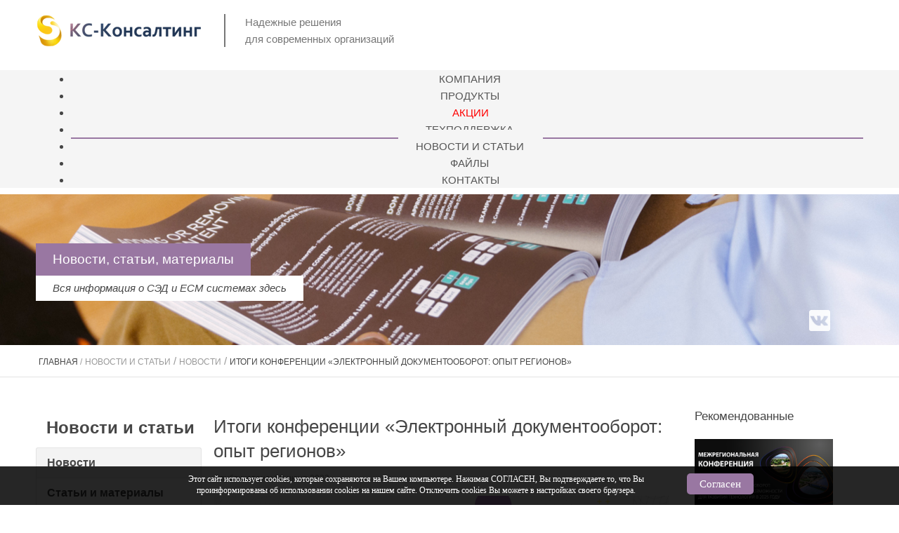

--- FILE ---
content_type: text/html; charset=utf-8
request_url: https://cs-consult.ru/news-articles/novosti/894-conferenciya-abakan2023-itogi
body_size: 15087
content:
<!DOCTYPE html>
<html xmlns="http://www.w3.org/1999/xhtml" xml:lang="ru-ru" lang="ru-ru" dir="ltr">
<head>
  <meta name="yandex-verification" content="5f6ddb35ae6e6aaa" />
  <meta name="yandex-verification" content="fe6541c2b13e4c13" />
  <meta name="mailru-verification" content="9a41cd2917f3f433" />
  <!-- Begin Talk-Me {literal} -->
<script>
    (function(){(function c(d,w,m,i) {
        window.supportAPIMethod = m;
        var s = d.createElement('script');
        s.id = 'supportScript'; 
        var id = '30faf9f87085e09fb85ec5198d6b9acc';
        s.src = (!i ? 'https://lcab.talk-me.ru/support/support.js' : 'https://static.site-chat.me/support/support.int.js') + '?h=' + id;
        s.onerror = i ? undefined : function(){c(d,w,m,true)};
        w[m] = w[m] ? w[m] : function(){(w[m].q = w[m].q ? w[m].q : []).push(arguments);};
        (d.head ? d.head : d.body).appendChild(s);
    })(document,window,'TalkMe')})();
</script>
<!-- {/literal} End Talk-Me -->
	<meta name="viewport" content="width=device-width, initial-scale=1.0" />
  <link rel="stylesheet" href="/templates/protostar/css/template.css?1768698469" type="text/css" />
	  <meta charset="utf-8" />
  <base href="https://cs-consult.ru/news-articles/novosti/894-conferenciya-abakan2023-itogi" />
  <meta name="keywords" content="проект внедрения сэд,
внедрение проекта в организацию,
новости в сфере консалтинга,
новости электронного документооборота,
информационные системы новости,
проект внедрения сэд,
проект внедрения системы электронного документооборота,
" />
  <meta name="author" content="Super User" />
  <meta name="description" content="1 июня столица Республики Хакасия стала площадкой для обмена межрегиональным опытом внедрения и совершенствования систем электронного документооборота в государственных органах." />
  <meta name="generator" content="Joomla! - Open Source Content Management" />
  <title>Итоги конференции «Электронный документооборот: опыт регионов»</title>
  <link href="/templates/protostar/favicon.ico" rel="shortcut icon" type="image/vnd.microsoft.icon" />
  <link rel="stylesheet" href="/media/system/css/modal.css" />
  <link rel="stylesheet" href="/media/com_attachments/css/attachments_hide.css" />
  <link rel="stylesheet" href="/media/com_attachments/css/attachments_list.css" />
  <link rel="stylesheet" href="/modules/mod_podpiska/css/style.css" />
  <link rel="stylesheet" href="/modules/mod_djmegamenu/themes/default/css/djmegamenu.css?v=4.0.0.free" />
  <link rel="stylesheet" href="/modules/mod_djmegamenu/assets/css/animations.css?v=4.0.0.free" />
  <link rel="stylesheet" href="/modules/mod_djmegamenu/assets/css/offcanvas.css?v=4.0.0.free" />
  <link rel="stylesheet" href="/modules/mod_djmegamenu/mobilethemes/light/djmobilemenu.css?v=4.0.0.free" />
  <link rel="stylesheet" href="//maxcdn.bootstrapcdn.com/font-awesome/4.7.0/css/font-awesome.min.css" />
  <style type="text/css">
		.dj-hideitem { display: none !important; }

		@media (min-width: 991px) {	
			#dj-megamenu297mobile { display: none; }
		}
		@media (max-width: 990px) {
			#dj-megamenu297, #dj-megamenu297sticky, #dj-megamenu297placeholder { display: none !important; }
		}
	
  </style>
  <script src="/media/system/js/mootools-core.js"></script>
  <script src="/media/system/js/core.js"></script>
  <script src="/media/system/js/mootools-more.js"></script>
  <script src="/media/system/js/modal.js"></script>
  <script src="/media/jui/js/jquery.min.js"></script>
  <script src="/media/jui/js/jquery-noconflict.js"></script>
  <script src="/media/jui/js/jquery-migrate.min.js"></script>
  <script src="/media/com_attachments/js/attachments_refresh.js"></script>
  <script src="/media/system/js/caption.js"></script>
  <script src="/media/jui/js/bootstrap.min.js"></script>
  <script src="/templates/protostar/js/template.js"></script>
  <script src="/modules/mod_djmegamenu/assets/js/jquery.djmegamenu.js?v=4.0.0.free" defer="defer"></script>
  <script src="/modules/mod_djmegamenu/assets/js/jquery.djmobilemenu.js?v=4.0.0.free" defer="defer"></script>
  <script type="text/javascript">

		jQuery(function($) {
			SqueezeBox.initialize({});
			SqueezeBox.assign($('a.modal').get(), {
				parse: 'rel'
			});
		});
		function jModalClose() {
			SqueezeBox.close();
		}jQuery(window).on('load',  function() {
				new JCaption('img.caption');
			});window.setInterval(function(){var r;try{r=window.XMLHttpRequest?new XMLHttpRequest():new ActiveXObject("Microsoft.XMLHTTP")}catch(e){}if(r){r.open("GET","/index.php?option=com_ajax&format=json",true);r.send(null)}},3600000);jQuery(document).ready(function(){
	jQuery('.hasTooltip').tooltip({"html": true,"container": "body"});
});
	(function(){
		var cb = function() {
			var add = function(css, id) {
				if(document.getElementById(id)) return;
				
				var l = document.createElement('link'); l.rel = 'stylesheet'; l.id = id; l.href = css;
				var h = document.getElementsByTagName('head')[0]; h.appendChild(l);
			}
			add('/media/djextensions/css/animate.min.css', 'animate_min_css');
			add('/media/djextensions/css/animate.ext.css', 'animate_ext_css');
		};
		var raf = requestAnimationFrame || mozRequestAnimationFrame || webkitRequestAnimationFrame || msRequestAnimationFrame;
		if (raf) raf(cb);
		else window.addEventListener('load', cb);
	})();
  </script>

				<link href='//fonts.googleapis.com/css?family=Open+Sans' rel='stylesheet' type='text/css' />
		<style type="text/css">
			h1,h2,h3,h4,h5,h6,.site-title{
				font-family: 'Open Sans', sans-serif;
			}
		</style>
				<!--[if lt IE 9]>
		<script src="/media/jui/js/html5.js"></script>
	<![endif]-->
	<script>
window.onclick = function llsl(event) { 
	ThisElem = event.target;
	if(ThisElem.getAttribute('class')=='n2-ss-thumb-image n2-ow')
		{
			mass = document.getElementsByClassName('n2-ss-thumb-image n2-ow');
			newDiv = document.createElement('div');
			newDiv.className="mask_div";
			document.body.appendChild(newDiv);
			cros=document.createElement('div');
			cros.className='closeX';
			cros.onclick=function(){document.body.removeChild(newDiv);}
			arr1=document.createElement('div');
			arr1.className='slider-arrow left';
			arr2=document.createElement('div');
			arr2.className='slider-arrow right';
			newDiv.setAttribute('style',ThisElem.getAttribute('style'));
			arr2.onclick=function(){
										mass = document.getElementsByClassName('n2-ss-thumb-image n2-ow');
										console.log(mass);
										newDiv = document.getElementsByClassName('mask_div')[0];
										document.getElementsByClassName('slider-arrow left')[0].setAttribute('style','');
										for(i=0;i<mass.length-1;i++)
										{
											if (i==mass.length-2){
												document.getElementsByClassName('slider-arrow right')[0].setAttribute('style','display:none;');
											}
											if(mass[i].getAttribute('style') == newDiv.getAttribute('style'))
												{
													newDiv.setAttribute('style',mass[i+1].getAttribute('style'));
													break;
												}
										}
			}
			arr1.onclick=function(){
										mass = document.getElementsByClassName('n2-ss-thumb-image n2-ow');
										newDiv = document.getElementsByClassName('mask_div')[0];
										document.getElementsByClassName('slider-arrow right')[0].setAttribute('style','');
										for(i=mass.length-1;i>0;i--)
										{
											if (i==1){
												document.getElementsByClassName('slider-arrow left')[0].setAttribute('style','display:none;');
											}
											if(mass[i].getAttribute('style') == newDiv.getAttribute('style'))
												{
													newDiv.setAttribute('style',mass[i-1].getAttribute('style'));
													break;
												}
										}
			}
			newDiv.appendChild(arr1);
			newDiv.appendChild(arr2);
			newDiv.appendChild(cros);
		}		
 } 
 
</script>
<link rel="stylesheet" type="text/css" media="all" href="/fancybox/jquery.fancybox.css">
<script type="text/javascript" src="https://ajax.googleapis.com/ajax/libs/jquery/1.8/jquery.min.js"></script>
<script type="text/javascript" src="/fancybox/jquery.fancybox.js"></script>
<script type="text/javascript" src="/js/jquery.maskedinput-1.2.2.js"></script>
<script type="text/javascript" src="/js/20.js"></script>
<script type="text/javascript">
   jQuery(function($) {
      $.mask.definitions['~']='[+-]';
      $('.telephone').mask('+7(999) 999-9999');
      $('.telephone2').mask('+7(999) 999-9999');      
   });</script>	
  <script type="text/javascript">!function(){var t=document.createElement("script");t.type="text/javascript",t.async=!0,t.src='https://vk.com/js/api/openapi.js?169',t.onload=function(){VK.Retargeting.Init("VK-RTRG-1620468-2ZpTS"),VK.Retargeting.Hit()},document.head.appendChild(t)}();</script><noscript><img src="https://vk.com/rtrg?p=VK-RTRG-1620468-2ZpTS" style="position:fixed; left:-999px;" alt=""/></noscript>
  
</head>
<meta name="google-site-verification" content="0mLKMmAU1aNQAgfai-sAC1ogxv15kDVwyzIGeHfu0Y4" />
<body class="site com_content view-article no-layout no-task itemid-512"><div class="dj-offcanvas-wrapper"><div class="dj-offcanvas-pusher"><div class="dj-offcanvas-pusher-in">

	<!-- Body -->
	<div class="body">
	 <!-- Yandex.Metrika counter -->
<script type="text/javascript" >
    (function (d, w, c) {
        (w[c] = w[c] || []).push(function() {
            try {
                w.yaCounter1755887 = new Ya.Metrika({
                    id:1755887,
                    clickmap:true,
                    trackLinks:true,
                    accurateTrackBounce:true,
                    webvisor:true
                });
            } catch(e) { }
        });

        var n = d.getElementsByTagName("script")[0],
            s = d.createElement("script"),
            f = function () { n.parentNode.insertBefore(s, n); };
        s.type = "text/javascript";
        s.async = true;
        s.src = "https://mc.yandex.ru/metrika/watch.js";

        if (w.opera == "[object Opera]") {
            d.addEventListener("DOMContentLoaded", f, false);
        } else { f(); }
    })(document, window, "yandex_metrika_callbacks");
</script>
<noscript><div><img src="https://mc.yandex.ru/watch/1755887" style="position:absolute; left:-9999px;" alt="" /></div></noscript>
<!-- /Yandex.Metrika counter -->
<!-- Global site tag (gtag.js) - Google Analytics -->
<script async src="https://www.googletagmanager.com/gtag/js?id=UA-149755300-1"></script>
<script>
  window.dataLayer = window.dataLayer || [];
  function gtag(){dataLayer.push(arguments);}
  gtag('js', new Date());

  gtag('config', 'UA-149755300-1');
</script>
		<div class="container">
			<!-- Header -->
			<header class="header div_width_1280_px text_align_init cent_margin_auto" role="banner">
				<div class="header-inner clearfix">
					<a class="brand pull-left" href="/">
						
<div id="dj-megamenu297mobileWrap"></div>


<div class="custom"  >
	<p><img src="/images/CSC_general/logo-ksk.png" alt="" /></p>
<div id="OKAYFREEDOM_INJECTED" style="display: none;"> </div></div> 
											</a>
					<div class="topinfotext secondtext2">
						

<div class="custom"  >
	<p>Надежные решения<br />для современных организаций</p>
<div id="OKAYFREEDOM_INJECTED" style="display: none;"> </div>
<div id="SL_balloon_obj" style="display: block;">
<div id="SL_button" class="SL_ImTranslatorLogo" style="background: rgba(0, 0, 0, 0) url('moz-extension://171aee69-272e-4889-b64e-696bb781460c/content/img/util/imtranslator-s.png') repeat scroll 0% 0%; display: none; opacity: 1; left: 1335px; top: 253px;"> </div>
<div id="SL_shadow_translation_result2" style="display: none;"> </div>
<div id="SL_shadow_translator" style="display: none;">
<div id="SL_planshet">
<div id="SL_arrow_up" style="background: rgba(0, 0, 0, 0) url('moz-extension://171aee69-272e-4889-b64e-696bb781460c/content/img/util/up.png') repeat scroll 0% 0%;"> </div>
<div id="SL_Bproviders">
<div id="SL_P0" class="SL_BL_LABLE_ON" title="Google">G</div>
<div id="SL_P1" class="SL_BL_LABLE_ON" title="Microsoft">M</div>
<div id="SL_P2" class="SL_BL_LABLE_ON" title="Translator">T</div>
</div>
<div id="SL_alert_bbl" style="display: none;"> </div>
<div id="SL_TB">
<table id="SL_tables" cellspacing="1">
<tr>
<td class="SL_td" align="right" width="10%"><input id="SL_locer" title="Зафиксировать язык" type="checkbox" /></td>
<td class="SL_td" align="left" width="20%"><select id="SL_lng_from" style="background: #ffffff url('moz-extension://171aee69-272e-4889-b64e-696bb781460c/content/img/util/select.png') no-repeat scroll 100% 0px;">
<option value="auto">Определить язык</option>
<option value="az">Азербайджанский</option>
<option value="sq">Албанский</option>
<option value="en">Английский</option>
<option value="ar">Арабский</option>
<option value="hy">Армянский</option>
<option value="af">Африкаанс</option>
<option value="eu">Баскский</option>
<option value="be">Белорусский</option>
<option value="bn">Бенгальский</option>
<option value="my">Бирманский</option>
<option value="bg">Болгарский</option>
<option value="bs">Боснийский</option>
<option value="cy">Валлийский</option>
<option value="hu">Венгерский</option>
<option value="vi">Вьетнамский</option>
<option value="gl">Галисийский</option>
<option value="el">Греческий</option>
<option value="ka">Грузинский</option>
<option value="gu">Гуджарати</option>
<option value="da">Датский</option>
<option value="zu">Зулу</option>
<option value="iw">Иврит</option>
<option value="ig">Игбо</option>
<option value="yi">Идиш</option>
<option value="id">Индонезийский</option>
<option value="ga">Ирландский</option>
<option value="is">Исландский</option>
<option value="es">Испанский</option>
<option value="it">Итальянский</option>
<option value="yo">Йоруба</option>
<option value="kk">Казахский</option>
<option value="kn">Каннада</option>
<option value="ca">Каталанский</option>
<option value="zh-CN">Китайский (Упр)</option>
<option value="zh-TW">Китайский (Трад)</option>
<option value="ko">Корейский</option>
<option value="ht">Креольский (Гаити)</option>
<option value="km">Кхмерский</option>
<option value="lo">Лаосский</option>
<option value="la">Латинский</option>
<option value="lv">Латышский</option>
<option value="lt">Литовский</option>
<option value="mk">Македонский</option>
<option value="mg">Малагасийский</option>
<option value="ms">Малайский</option>
<option value="ml">Малайялам</option>
<option value="mt">Мальтийский</option>
<option value="mi">Маори</option>
<option value="mr">Маратхи</option>
<option value="mn">Монгольский</option>
<option value="de">Немецкий</option>
<option value="ne">Непали</option>
<option value="nl">Нидерландский</option>
<option value="no">Норвежский</option>
<option value="pa">Панджаби</option>
<option value="fa">Персидский</option>
<option value="pl">Польский</option>
<option value="pt">Португальский</option>
<option value="ro">Румынский</option>
<option value="ru">Русский</option>
<option value="ceb">Себуанский</option>
<option value="sr">Сербский</option>
<option value="st">Сесото</option>
<option value="si">Сингальский</option>
<option value="sk">Словацкий</option>
<option value="sl">Словенский</option>
<option value="so">Сомали</option>
<option value="sw">Суахили</option>
<option value="su">Суданский</option>
<option value="tl">Тагальский</option>
<option value="tg">Таджикский</option>
<option value="th">Тайский</option>
<option value="ta">Тамильский</option>
<option value="te">Телугу</option>
<option value="tr">Турецкий</option>
<option value="uz">Узбекский</option>
<option value="uk">Украинский</option>
<option value="ur">Урду</option>
<option value="fi">Финский</option>
<option value="fr">Французский</option>
<option value="ha">Хауса</option>
<option value="hi">Хинди</option>
<option value="hmn">Хмонг</option>
<option value="hr">Хорватский</option>
<option value="ny">Чева</option>
<option value="cs">Чешский</option>
<option value="sv">Шведский</option>
<option value="eo">Эсперанто</option>
<option value="et">Эстонский</option>
<option value="jw">Яванский</option>
<option value="ja">Японский</option>
</select></td>
<td class="SL_td" align="center" width="3"> </td>
<td class="SL_td" align="left" width="20%"><select id="SL_lng_to" style="background: #ffffff url('moz-extension://171aee69-272e-4889-b64e-696bb781460c/content/img/util/select.png') no-repeat scroll 100% 0px;">
<option value="az">Азербайджанский</option>
<option value="sq">Албанский</option>
<option value="en">Английский</option>
<option value="ar">Арабский</option>
<option value="hy">Армянский</option>
<option value="af">Африкаанс</option>
<option value="eu">Баскский</option>
<option value="be">Белорусский</option>
<option value="bn">Бенгальский</option>
<option value="my">Бирманский</option>
<option value="bg">Болгарский</option>
<option value="bs">Боснийский</option>
<option value="cy">Валлийский</option>
<option value="hu">Венгерский</option>
<option value="vi">Вьетнамский</option>
<option value="gl">Галисийский</option>
<option value="el">Греческий</option>
<option value="ka">Грузинский</option>
<option value="gu">Гуджарати</option>
<option value="da">Датский</option>
<option value="zu">Зулу</option>
<option value="iw">Иврит</option>
<option value="ig">Игбо</option>
<option value="yi">Идиш</option>
<option value="id">Индонезийский</option>
<option value="ga">Ирландский</option>
<option value="is">Исландский</option>
<option value="es">Испанский</option>
<option value="it">Итальянский</option>
<option value="yo">Йоруба</option>
<option value="kk">Казахский</option>
<option value="kn">Каннада</option>
<option value="ca">Каталанский</option>
<option value="zh-CN">Китайский (Упр)</option>
<option value="zh-TW">Китайский (Трад)</option>
<option value="ko">Корейский</option>
<option value="ht">Креольский (Гаити)</option>
<option value="km">Кхмерский</option>
<option value="lo">Лаосский</option>
<option value="la">Латинский</option>
<option value="lv">Латышский</option>
<option value="lt">Литовский</option>
<option value="mk">Македонский</option>
<option value="mg">Малагасийский</option>
<option value="ms">Малайский</option>
<option value="ml">Малайялам</option>
<option value="mt">Мальтийский</option>
<option value="mi">Маори</option>
<option value="mr">Маратхи</option>
<option value="mn">Монгольский</option>
<option value="de">Немецкий</option>
<option value="ne">Непали</option>
<option value="nl">Нидерландский</option>
<option value="no">Норвежский</option>
<option value="pa">Панджаби</option>
<option value="fa">Персидский</option>
<option value="pl">Польский</option>
<option value="pt">Португальский</option>
<option value="ro">Румынский</option>
<option selected="selected" value="ru">Русский</option>
<option value="ceb">Себуанский</option>
<option value="sr">Сербский</option>
<option value="st">Сесото</option>
<option value="si">Сингальский</option>
<option value="sk">Словацкий</option>
<option value="sl">Словенский</option>
<option value="so">Сомали</option>
<option value="sw">Суахили</option>
<option value="su">Суданский</option>
<option value="tl">Тагальский</option>
<option value="tg">Таджикский</option>
<option value="th">Тайский</option>
<option value="ta">Тамильский</option>
<option value="te">Телугу</option>
<option value="tr">Турецкий</option>
<option value="uz">Узбекский</option>
<option value="uk">Украинский</option>
<option value="ur">Урду</option>
<option value="fi">Финский</option>
<option value="fr">Французский</option>
<option value="ha">Хауса</option>
<option value="hi">Хинди</option>
<option value="hmn">Хмонг</option>
<option value="hr">Хорватский</option>
<option value="ny">Чева</option>
<option value="cs">Чешский</option>
<option value="sv">Шведский</option>
<option value="eo">Эсперанто</option>
<option value="et">Эстонский</option>
<option value="jw">Яванский</option>
<option value="ja">Японский</option>
</select></td>
<td class="SL_td" align="center" width="8%"> </td>
<td class="SL_td" align="center" width="8%"> </td>
<td class="SL_td" align="center" width="8%"> </td>
<td class="SL_td" align="center" width="8%"> </td>
<td class="SL_td" align="right" width="15%"> </td>
</tr>
</table>
</div>
</div>
<div id="SL_shadow_translation_result" style="visibility: visible;"> </div>
<div id="SL_loading" class="SL_loading" style="background: rgba(0, 0, 0, 0) url('moz-extension://171aee69-272e-4889-b64e-696bb781460c/content/img/util/loading.gif') repeat scroll 0% 0%;"> </div>
<div id="SL_player2"> </div>
<div id="SL_alert100">Звуковая функция ограничена 200 символами</div>
<div id="SL_Balloon_options" style="background: #ffffff url('moz-extension://171aee69-272e-4889-b64e-696bb781460c/content/img/util/bg3.png') repeat scroll 0% 0%;">
<div id="SL_arrow_down" style="background: rgba(0, 0, 0, 0) url('moz-extension://171aee69-272e-4889-b64e-696bb781460c/content/img/util/down.png') repeat scroll 0% 0%;"> </div>
<table id="SL_tbl_opt" width="100%">
<tr>
<td align="center" width="5%"><input id="SL_BBL_locer" title="Показывать кнопку ImTranslator Bubble 3 секунд" checked="checked" type="checkbox" /></td>
<td align="left" width="5%"> </td>
<td align="center" width="70%"><a class="SL_options" title="Показать настройки" href="moz-extension://171aee69-272e-4889-b64e-696bb781460c/content/html/options/options.html?bbl" target="_blank">Настройки</a> : <a class="SL_options" title="История переводов" href="moz-extension://171aee69-272e-4889-b64e-696bb781460c/content/html/options/options.html?hist" target="_blank">История</a> : <a class="SL_options" title="Обратная связь" href="moz-extension://171aee69-272e-4889-b64e-696bb781460c/content/html/options/options.html?feed" target="_blank">Обратная связь</a> : <a class="SL_options" title="Сделать пожертвование" href="https://www.paypal.com/cgi-bin/webscr?cmd=_s-xclick&amp;hosted_button_id=GD9D8CPW8HFA2" target="_blank">Donate</a></td>
<td align="right" width="15%"><span id="SL_Balloon_Close" title="Закрыть">Закрыть</span></td>
</tr>
</table>
</div>
</div>
</div></div> 
					</div>
					<div class="header-search pull-right top-marg-search secondtext2">
						
					</div>
				</div>
			</header>
						<div class="div_width_100_per div_navigation casualtext1 uppercase">
				<nav class="navigation div_width_1280_px cent_margin_auto" role="navigation">
					<div class="navbar pull-left">
						<a class="btn btn-navbar collapsed" data-toggle="collapse" data-target=".nav-collapse">
							<span class="icon-bar"></span>
							<span class="icon-bar"></span>
							<span class="icon-bar"></span>
						</a>
					</div>
					<div class="nav-collapse">
						
<div class="dj-megamenu-wrapper">


<ul id="dj-megamenu297" class="dj-megamenu dj-megamenu-default horizontalMenu "
	data-options='{"wrap":null,"animIn":"fadeInUp","animOut":"zoomOut","animSpeed":"normal","openDelay":0,"closeDelay":"500","event":"mouseenter","fixed":0,"offset":0,"theme":"default","direction":"ltr","wcag":"1"}' data-trigger="990">
<li class="dj-up itemid464 first"><a class="dj-up_a  " href="/" ><span >Главная</span></a></li><li class="dj-up itemid479 parent"><a class="dj-up_a  " href="/about" ><span class="dj-drop" >Компания<em class="arrow" aria-hidden="true"></em></span></a><div class="dj-subwrap  single_column subcols1" style=""><div class="dj-subwrap-in" style="width:200px;"><div class="dj-subcol" style="width:200px"><ul class="dj-submenu"><li class="itemid491 first parent"><a class="dj-more " href="/about/uslugi-kompanii" >Услуги компании<em class="arrow" aria-hidden="true"></em></a><div class="dj-subwrap  single_column subcols1" style=""><div class="dj-subwrap-in" style="width:200px;"><div class="dj-subcol" style="width:200px"><ul class="dj-submenu"><li class="itemid496 first"><a href="/about/uslugi-kompanii/konsalting-i-vnedrenie" >Консалтинг и внедрение</a></li><li class="itemid497"><a href="/about/uslugi-kompanii/podgotovka-spetsialistov" >Подготовка специалистов</a></li><li class="itemid498"><a href="/about/uslugi-kompanii/tekhpodderzhka-i-autsorsing" >Техподдержка и аутсорсинг</a></li><li class="itemid499"><a href="/about/uslugi-kompanii/prikladnaya-razrabotka" >Прикладная разработка</a></li></ul></div><div style="clear:both;height:0"></div></div></div></li><li class="itemid492"><a href="/about/projects" >Заказчики и проекты</a></li><li class="itemid493"><a href="/about/reviews" >Отзывы и благодарности</a></li><li class="itemid494"><a href="/about/events" >Мероприятия</a></li><li class="itemid495"><a href="/about/open-vacancies" >Вакансии</a></li><li class="itemid523"><a href="/about/requisites" >Контакты</a></li><li class="itemid803"><a href="/about/rekvizity" >Реквизиты компании </a></li></ul></div><div style="clear:both;height:0"></div></div></div></li><li class="dj-up itemid480 parent"><a class="dj-up_a  " href="/products" ><span class="dj-drop" >Продукты<em class="arrow" aria-hidden="true"></em></span></a><div class="dj-subwrap  single_column subcols1" style=""><div class="dj-subwrap-in" style="width:200px;"><div class="dj-subcol" style="width:200px"><ul class="dj-submenu"><li class="itemid506 first parent"><a class="dj-more " href="/products/delo" >Дело<em class="arrow" aria-hidden="true"></em></a><div class="dj-subwrap  single_column subcols1" style=""><div class="dj-subwrap-in" style="width:200px;"><div class="dj-subcol" style="width:200px"><ul class="dj-submenu"><li class="itemid711 first"><a href="/products/delo/vozmozhnosti-delo" >Возможности СЭД ДЕЛО</a></li><li class="itemid710"><a href="/products/delo/deloweb" >Подсистема ДЕЛО-WEB</a></li><li class="itemid712"><a href="/products/delo/delo-demo" >Демо-версия системы</a></li><li class="itemid713"><a class="  m_with_route" href="/products/mobile-app" >Мобильные решения</a></li><li class="itemid715"><a href="/products/delo/price-delo" >Цена, как купить</a></li></ul></div><div style="clear:both;height:0"></div></div></div></li><li class="itemid782 parent"><a class="dj-more " href="/products/vedoc" >Ведок<em class="arrow" aria-hidden="true"></em></a><div class="dj-subwrap  single_column subcols1" style=""><div class="dj-subwrap-in" style="width:200px;"><div class="dj-subcol" style="width:200px"><ul class="dj-submenu"><li class="itemid786 first"><a href="/products/vedoc/price-vedoc" >Цена, как купить</a></li></ul></div><div style="clear:both;height:0"></div></div></div></li><li class="itemid788 parent"><a class="dj-more " href="/products/tezis" >Тезис<em class="arrow" aria-hidden="true"></em></a><div class="dj-subwrap  single_column subcols1" style=""><div class="dj-subwrap-in" style="width:200px;"><div class="dj-subcol" style="width:200px"><ul class="dj-submenu"><li class="itemid789 first"><a href="/products/tezis/price-tezis" >Цена, как купить</a></li><li class="itemid793"><a href="/products/tezis/support-sed-tezis" >Стоимость технической поддержки</a></li></ul></div><div style="clear:both;height:0"></div></div></div></li><li class="itemid508 parent"><a class="dj-more " href="/products/archdelo" >Архивное дело<em class="arrow" aria-hidden="true"></em></a><div class="dj-subwrap  single_column subcols1" style=""><div class="dj-subwrap-in" style="width:200px;"><div class="dj-subcol" style="width:200px"><ul class="dj-submenu"><li class="itemid756 first"><a href="/products/archdelo/funkcii-arhiv" >Основные функции</a></li><li class="itemid720"><a href="/products/archdelo/demo-versiya-sistemy" >Демо-версия системы</a></li><li class="itemid721"><a href="/products/archdelo/tsena-kak-kupit" >Цена, как купить</a></li></ul></div><div style="clear:both;height:0"></div></div></div></li><li class="itemid511 parent"><a class="dj-more " href="/products/mobile-app" >Мобильные решения<em class="arrow" aria-hidden="true"></em></a><div class="dj-subwrap  single_column subcols1" style=""><div class="dj-subwrap-in" style="width:200px;"><div class="dj-subcol" style="width:200px"><ul class="dj-submenu"><li class="itemid757 first"><a href="/products/mobile-app/eosmobile-android" >Приложение для Android</a></li><li class="itemid758"><a href="/products/mobile-app/eosmobile-ios" >Приложение для iOS</a></li></ul></div><div style="clear:both;height:0"></div></div></div></li><li class="itemid553 parent"><a class="dj-more " href="/products/produkty" >Продукты<em class="arrow" aria-hidden="true"></em></a><div class="dj-subwrap  single_column subcols1" style=""><div class="dj-subwrap-in" style="width:200px;"><div class="dj-subcol" style="width:200px"><ul class="dj-submenu"><li class="itemid547 first"><a href="/products/produkty/smotret-vse" >Смотреть все</a></li><li class="itemid548"><a href="/products/produkty/dokumentooborot" >Документооборот</a></li><li class="itemid549"><a href="/products/produkty/arkhivnoe-delo" >Архив</a></li><li class="itemid552"><a href="/products/produkty/ecm" >Бизнесу</a></li><li class="itemid551"><a href="/products/produkty/gosstrukturam" >Госструктурам</a></li><li class="itemid550"><a href="/products/produkty/mobilnye-resheniya" >Мобильные решения</a></li></ul></div><div style="clear:both;height:0"></div></div></div></li><li class="itemid759"><a href="/products/aktsii-i-skidki" >Акции и скидки</a></li><li class="itemid779 parent"><a class="dj-more " href="/products/other" >Другие продукты<em class="arrow" aria-hidden="true"></em></a><div class="dj-subwrap  single_column subcols1" style=""><div class="dj-subwrap-in" style="width:200px;"><div class="dj-subcol" style="width:200px"><ul class="dj-submenu"><li class="itemid780 first parent"><a class="dj-more " href="/products/other/karma" >КАРМА<em class="arrow" aria-hidden="true"></em></a></li><li class="itemid781"><a href="/products/other/kadry" >Кадры</a></li></ul></div><div style="clear:both;height:0"></div></div></div></li></ul></div><div style="clear:both;height:0"></div></div></div></li><li class="dj-up itemid481"><a class="dj-up_a  redsale" href="/products/aktsii-i-skidki" ><span >Акции</span></a></li><li class="dj-up itemid482 parent"><a class="dj-up_a  " href="/support" ><span class="dj-drop" >Техподдержка<em class="arrow" aria-hidden="true"></em></span></a><div class="dj-subwrap  single_column subcols1" style=""><div class="dj-subwrap-in" style="width:200px;"><div class="dj-subcol" style="width:200px"><ul class="dj-submenu"><li class="itemid500 first parent"><a class="dj-more display_none" href="/support/faq1/faqall" title="/" >Вопросы и ответы<em class="arrow" aria-hidden="true"></em></a><div class="dj-subwrap  single_column subcols1" style=""><div class="dj-subwrap-in" style="width:200px;"><div class="dj-subcol" style="width:200px"><ul class="dj-submenu"><li class="itemid569 first"><a href="/support/faq1/faqall" >Все</a></li></ul></div><div style="clear:both;height:0"></div></div></div></li><li class="itemid502"><a href="/support/guide" >Справочная</a></li></ul></div><div style="clear:both;height:0"></div></div></div></li><li class="dj-up itemid483 active parent"><a class="dj-up_a active " href="/news-articles" ><span class="dj-drop" >Новости и статьи<em class="arrow" aria-hidden="true"></em></span></a><div class="dj-subwrap  single_column subcols1" style=""><div class="dj-subwrap-in" style="width:200px;"><div class="dj-subcol" style="width:200px"><ul class="dj-submenu"><li class="itemid512 first current active"><a class="active " href="/news-articles/novosti" >Новости</a></li><li class="itemid513 parent"><a class="dj-more " href="/news-articles/stati-i-materialy" >Статьи и материалы<em class="arrow" aria-hidden="true"></em></a><div class="dj-subwrap  single_column subcols1" style=""><div class="dj-subwrap-in" style="width:200px;"><div class="dj-subcol" style="width:200px"><ul class="dj-submenu"><li class="itemid514 first"><a href="/news-articles/stati-i-materialy/smotret-vse" >Смотреть все</a></li><li class="itemid515"><a href="/news-articles/stati-i-materialy/sed" >СЭД</a></li><li class="itemid516"><a href="/news-articles/stati-i-materialy/ecm-sistemy" >ECM системы</a></li><li class="itemid517"><a href="/news-articles/stati-i-materialy/tekhnologii-edo" >Технологии ЭДО</a></li><li class="itemid518"><a href="/news-articles/stati-i-materialy/analitika" >Аналитика</a></li></ul></div><div style="clear:both;height:0"></div></div></div></li></ul></div><div style="clear:both;height:0"></div></div></div></li><li class="dj-up itemid484 parent"><a class="dj-up_a  " href="/files" ><span class="dj-drop" >Файлы<em class="arrow" aria-hidden="true"></em></span></a><div class="dj-subwrap  single_column subcols1" style=""><div class="dj-subwrap-in" style="width:200px;"><div class="dj-subcol" style="width:200px"><ul class="dj-submenu"><li class="itemid519 first"><a href="/files/presentation" >Материалы</a></li><li class="itemid520"><a href="/files/demo" >Демо версии продуктов</a></li><li class="itemid521"><a href="/files/documentation" >Документация</a></li><li class="itemid522"><a href="/files/anyfiles" >Разное</a></li></ul></div><div style="clear:both;height:0"></div></div></div></li><li class="dj-up itemid485"><a class="dj-up_a  " href="/contacts" ><span >Контакты</span></a></li></ul>


	<div id="dj-megamenu297mobile" class="dj-megamenu-offcanvas dj-megamenu-offcanvas-light ">
		<a href="#" class="dj-mobile-open-btn" aria-label="Open mobile menu"><span class="fa fa-bars" aria-hidden="true"></span></a>		
		<aside id="dj-megamenu297offcanvas" class="dj-offcanvas dj-offcanvas-light " data-effect="3">
			<div class="dj-offcanvas-top">
				<a href="#" class="dj-offcanvas-close-btn" aria-label="Close mobile menu"><span class="fa fa-close" aria-hidden="true"></span></a>
			</div>
						
						
			<div class="dj-offcanvas-content">			
				<ul class="dj-mobile-nav dj-mobile-light ">
<li class="dj-mobileitem itemid-464"><a href="/" >Главная</a></li><li class="dj-mobileitem itemid-479 deeper parent"><a href="/about" >Компания</a><ul class="dj-mobile-nav-child"><li class="dj-mobileitem itemid-491 deeper parent"><a href="/about/uslugi-kompanii" >Услуги компании</a><ul class="dj-mobile-nav-child"><li class="dj-mobileitem itemid-496"><a href="/about/uslugi-kompanii/konsalting-i-vnedrenie" >Консалтинг и внедрение</a></li><li class="dj-mobileitem itemid-497"><a href="/about/uslugi-kompanii/podgotovka-spetsialistov" >Подготовка специалистов</a></li><li class="dj-mobileitem itemid-498"><a href="/about/uslugi-kompanii/tekhpodderzhka-i-autsorsing" >Техподдержка и аутсорсинг</a></li><li class="dj-mobileitem itemid-499"><a href="/about/uslugi-kompanii/prikladnaya-razrabotka" >Прикладная разработка</a></li></ul></li><li class="dj-mobileitem itemid-492"><a href="/about/projects" >Заказчики и проекты</a></li><li class="dj-mobileitem itemid-493"><a href="/about/reviews" >Отзывы и благодарности</a></li><li class="dj-mobileitem itemid-494"><a href="/about/events" >Мероприятия</a></li><li class="dj-mobileitem itemid-495"><a href="/about/open-vacancies" >Вакансии</a></li><li class="dj-mobileitem itemid-523"><a href="/about/requisites" >Контакты</a></li><li class="dj-mobileitem itemid-803"><a href="/about/rekvizity" >Реквизиты компании </a></li></ul></li><li class="dj-mobileitem itemid-480 deeper parent"><a href="/products" >Продукты</a><ul class="dj-mobile-nav-child"><li class="dj-mobileitem itemid-506 deeper parent"><a href="/products/delo" >Дело</a><ul class="dj-mobile-nav-child"><li class="dj-mobileitem itemid-711"><a href="/products/delo/vozmozhnosti-delo" >Возможности СЭД ДЕЛО</a></li><li class="dj-mobileitem itemid-710"><a href="/products/delo/deloweb" >Подсистема ДЕЛО-WEB</a></li><li class="dj-mobileitem itemid-712"><a href="/products/delo/delo-demo" >Демо-версия системы</a></li><li class="dj-mobileitem itemid-713"><a class="  m_with_route" href="/products/mobile-app" >Мобильные решения</a></li><li class="dj-mobileitem itemid-715"><a href="/products/delo/price-delo" >Цена, как купить</a></li></ul></li><li class="dj-mobileitem itemid-782 deeper parent"><a href="/products/vedoc" >Ведок</a><ul class="dj-mobile-nav-child"><li class="dj-mobileitem itemid-786"><a href="/products/vedoc/price-vedoc" >Цена, как купить</a></li></ul></li><li class="dj-mobileitem itemid-788 deeper parent"><a href="/products/tezis" >Тезис</a><ul class="dj-mobile-nav-child"><li class="dj-mobileitem itemid-789"><a href="/products/tezis/price-tezis" >Цена, как купить</a></li><li class="dj-mobileitem itemid-793"><a href="/products/tezis/support-sed-tezis" >Стоимость технической поддержки</a></li></ul></li><li class="dj-mobileitem itemid-508 deeper parent"><a href="/products/archdelo" >Архивное дело</a><ul class="dj-mobile-nav-child"><li class="dj-mobileitem itemid-756"><a href="/products/archdelo/funkcii-arhiv" >Основные функции</a></li><li class="dj-mobileitem itemid-720"><a href="/products/archdelo/demo-versiya-sistemy" >Демо-версия системы</a></li><li class="dj-mobileitem itemid-721"><a href="/products/archdelo/tsena-kak-kupit" >Цена, как купить</a></li></ul></li><li class="dj-mobileitem itemid-511 deeper parent"><a href="/products/mobile-app" >Мобильные решения</a><ul class="dj-mobile-nav-child"><li class="dj-mobileitem itemid-757"><a href="/products/mobile-app/eosmobile-android" >Приложение для Android</a></li><li class="dj-mobileitem itemid-758"><a href="/products/mobile-app/eosmobile-ios" >Приложение для iOS</a></li></ul></li><li class="dj-mobileitem itemid-553 deeper parent"><a href="/products/produkty" >Продукты</a><ul class="dj-mobile-nav-child"><li class="dj-mobileitem itemid-547"><a href="/products/produkty/smotret-vse" >Смотреть все</a></li><li class="dj-mobileitem itemid-548"><a href="/products/produkty/dokumentooborot" >Документооборот</a></li><li class="dj-mobileitem itemid-549"><a href="/products/produkty/arkhivnoe-delo" >Архив</a></li><li class="dj-mobileitem itemid-552"><a href="/products/produkty/ecm" >Бизнесу</a></li><li class="dj-mobileitem itemid-551"><a href="/products/produkty/gosstrukturam" >Госструктурам</a></li><li class="dj-mobileitem itemid-550"><a href="/products/produkty/mobilnye-resheniya" >Мобильные решения</a></li></ul></li><li class="dj-mobileitem itemid-759"><a href="/products/aktsii-i-skidki" >Акции и скидки</a></li><li class="dj-mobileitem itemid-779 deeper parent"><a href="/products/other" >Другие продукты</a><ul class="dj-mobile-nav-child"><li class="dj-mobileitem itemid-780 parent"><a href="/products/other/karma" >КАРМА</a></li><li class="dj-mobileitem itemid-781"><a href="/products/other/kadry" >Кадры</a></li></ul></li></ul></li><li class="dj-mobileitem itemid-481"><a class=" redsale" href="/products/aktsii-i-skidki" >Акции</a></li><li class="dj-mobileitem itemid-482 deeper parent"><a href="/support" >Техподдержка</a><ul class="dj-mobile-nav-child"><li class="dj-mobileitem itemid-500 deeper parent"><a class=" display_none" href="/support/faq1/faqall" title="/" >Вопросы и ответы</a><ul class="dj-mobile-nav-child"><li class="dj-mobileitem itemid-569"><a href="/support/faq1/faqall" >Все</a></li></ul></li><li class="dj-mobileitem itemid-502"><a href="/support/guide" >Справочная</a></li></ul></li><li class="dj-mobileitem itemid-483 active deeper parent"><a href="/news-articles" >Новости и статьи</a><ul class="dj-mobile-nav-child"><li class="dj-mobileitem itemid-512 current active"><a href="/news-articles/novosti" >Новости</a></li><li class="dj-mobileitem itemid-513 deeper parent"><a href="/news-articles/stati-i-materialy" >Статьи и материалы</a><ul class="dj-mobile-nav-child"><li class="dj-mobileitem itemid-514"><a href="/news-articles/stati-i-materialy/smotret-vse" >Смотреть все</a></li><li class="dj-mobileitem itemid-515"><a href="/news-articles/stati-i-materialy/sed" >СЭД</a></li><li class="dj-mobileitem itemid-516"><a href="/news-articles/stati-i-materialy/ecm-sistemy" >ECM системы</a></li><li class="dj-mobileitem itemid-517"><a href="/news-articles/stati-i-materialy/tekhnologii-edo" >Технологии ЭДО</a></li><li class="dj-mobileitem itemid-518"><a href="/news-articles/stati-i-materialy/analitika" >Аналитика</a></li></ul></li></ul></li><li class="dj-mobileitem itemid-484 deeper parent"><a href="/files" >Файлы</a><ul class="dj-mobile-nav-child"><li class="dj-mobileitem itemid-519"><a href="/files/presentation" >Материалы</a></li><li class="dj-mobileitem itemid-520"><a href="/files/demo" >Демо версии продуктов</a></li><li class="dj-mobileitem itemid-521"><a href="/files/documentation" >Документация</a></li><li class="dj-mobileitem itemid-522"><a href="/files/anyfiles" >Разное</a></li></ul></li><li class="dj-mobileitem itemid-485"><a href="/contacts" >Контакты</a></li></ul>
			</div>
			
						
			<div class="dj-offcanvas-end" tabindex="0"></div>
		</aside>
	</div>


</div>
					</div>
				</nav>
			</div>	
						<div class="toppicture">
				

<div class="custom"  style="background-image: url('/images/CSC_general/poloska-novosti.jpg')" >
	<div class="div_width_1280_px cent_margin_auto tpad">
<div class="tpd1">Новости, статьи, материалы</div>
<br />
<div class="tpd2">Вся информация о СЭД и ECM системах здесь</div>
</div>
<div id="OKAYFREEDOM_INJECTED" style="display: none;"> </div></div> <div class="topsoclinks">
	<a style="margin-right: 5px;" href="https://vk.com/csconsult">
	<img src="/images/sampledata/mainpage/icon-vk.png" alt=""></a>
	<a style="margin-right: 5px;" href="/">
	<img src="/" alt=""></a>
	<a href="/">
	<img src="/" alt=""></a>
</div>

			</div>
			<div class="topsitemap">
				
<ul itemscope itemtype="https://schema.org/BreadcrumbList" class="breadcrumb">
			<li class="active">
			<span class="divider icon-location"></span>
		</li>
	
	



			<li itemprop="itemListElement" itemscope itemtype="https://schema.org/ListItem">
									<span itemprop="name" style="font-size: 12px;">
						Главная					</span>
				
									<span class="divider">
						/					</span>
								<meta itemprop="position" content="1">
			</li>
		



			<li itemprop="itemListElement" itemscope itemtype="https://schema.org/ListItem">
									<a itemprop="item" href="/news-articles" class="pathway"><span itemprop="name">Новости и статьи</span></a>
				
									<span class="divider">
						/					</span>
								<meta itemprop="position" content="2">
			</li>
		



			<li itemprop="itemListElement" itemscope itemtype="https://schema.org/ListItem">
									<a itemprop="item" href="/news-articles/novosti" class="pathway"><span itemprop="name">Новости</span></a>
				
									<span class="divider">
						/					</span>
								<meta itemprop="position" content="3">
			</li>
					<li itemprop="itemListElement" itemscope itemtype="https://schema.org/ListItem" class="active">
				<span itemprop="name">
					Итоги конференции «Электронный документооборот: опыт регионов»				</span>
				<meta itemprop="position" content="4">
			</li>
		</ul>

			</div>
			<div style="display:none;" class="div_width_1280_px cent_margin_auto text_align_init main_page_visible">
				<div class="mainpage_div1 display_inline_block">
				
				</div>
				<div class="display_inline_block mp_div_right_wtf">
					<div class="mainpage_banner_div">
						
					</div>
					<div class="mainpage_div2">
						
					</div>
				</div>
			</div>
			<div style="display:none;" class="div_width_100_per cent_margin_auto text_align_init mainpage_resh_full main_page_visible">
			<div class="zatmenie">
				<div class="div_width_1280_px cent_margin_auto text_align_init mainpage_resh_content">
					<div class="mainpage_div3">
						
					</div>
					<div class="mainpage_div4">
						
					</div>
				</div>
			</div>
			</div>
			<div style="display:none;" class="div_width_1280_px cent_margin_auto text_align_init main_page_visible">
				<div class="mainpage_news_articl">
				
				</div>
			</div>
			<div style="display:none;" class="div_width_100_per cent_margin_auto text_align_init mainpage_x1_div main_page_visible">
				<div class="mainpage_x1 div_width_1280_px cent_margin_auto text_align_init">
				
				</div>
			</div>
			<div style="display:none;" class="div_width_100_per cent_margin_auto text_align_init mainpage_x2_div main_page_visible">
				<div class="mainpage_x2 div_width_1280_px cent_margin_auto text_align_init">
				
				</div>
			</div>
			<div class="row-fluid div_width_1280_px cent_margin_auto">
									<!-- Begin Sidebar -->
					<div id="sidebar" class="span3">
						<div class="sidebar-nav">
									<div class="moduletable">
							<h3>Новости и статьи</h3>
						
<ul class="nav menu_submenu">
<li class="item-512 current"><a href="/news-articles/novosti" >Новости</a></li><li class="item-513 parent"><a href="/news-articles/stati-i-materialy" >Статьи и материалы</a></li></ul>
		</div>
	
						</div>
					</div>
					<!-- End Sidebar -->
								<main id="content" role="main" class="span6">
					<!-- Begin Content -->
					
					<div id="system-message-container">
	</div>

					<div class="item-page_page_news" itemscope itemtype="https://schema.org/Article">
	<meta itemprop="inLanguage" content="ru-RU" />
	
		
			<div class="page-header">
					<h1 itemprop="name">
				Итоги конференции «Электронный документооборот: опыт регионов»			</h1>
									</div>
					
				<dl class="article-info muted">

		
			<dt class="article-info-term">
									Подробности							</dt>

			
			
			
										<dd class="published">
				<span class="icon-calendar"></span>
				<time datetime="2023-06-09T10:51:51+00:00" itemprop="datePublished">
					Опубликовано: 09 июня 2023				</time>
			</dd>					
					
										<dd class="modified">
				<span class="icon-calendar"></span>
				<time datetime="2023-06-09T10:52:40+00:00" itemprop="dateModified">
					Обновлено: 09 июня 2023				</time>
			</dd>			
						</dl>
	
	
				
								<div itemprop="articleBody">
		
<p><img src="/images/CSC_article/img-news/abakan2023.png" alt="" width="100%" /></p>
<p>1 июня в столице Республики Хакасия состоялась межрегиональная конференция <a href="/about/events/jdevents/49-conf-sed-abakan-2023">«Электронный документооборот: опыт регионов»</a>. Организаторами мероприятия выступили Правительство Республики Хакасия, разработчик системы «ДЕЛО» <a href="https://www.eos.ru/" target="_blank">компания «ЭОС»</a> и золотой партнер разработчика в Сибири и на Дальнем Востоке — компания «КС-Консалтинг». Конференция прошла при партнерской поддержке <a href="https://astralinux.ru/" target="_blank">ГК «Астра»</a> — одного из лидеров российской IT-индустрии, ведущего производителя программного обеспечения, в том числе защищенных операционных систем и платформ виртуализации. </p>
<p>В мероприятии приняли участие как представители министерств, ведомств и муниципальных округов Республики Хакасия, так и гости из других регионов: Алтайского и Забайкальского края, Республики Алтай, Новосибирской, Курской, Рязанской областей. Кроме того, с онлайн-докладами перед зрителями выступили спикеры из Ростовской области. Всего конференция собрала более 120 участников, и еще свыше 200 зрителей из разных регионов страны следили за онлайн-трансляцией мероприятия на Rutube.</p>
<p>С подробным отчетом об итогах конференции вы можете ознакомиться в разделе «<a href="/about/events/jdevents/49-conf-sed-abakan-2023">Мероприятия</a>». Записи докладов будут опубликованы до 18 июня в группе «КС-Консалтинг» <a href="https://vk.com/csconsult" target="_blank">Вконтакте</a> и на нашем <a href="https://rutube.ru/channel/30786377/" target="_blank">Rutube-канале,</a> презентации спикеров доступны для скачивания <a href="/files/category/31-abakan2023">по ссылке</a>. </p><div class="attachmentsContainer">

<div class="attachmentsList" id="attachmentsList_com_content_default_894"></div>

</div>	</div>

	
							</div>

					
					<!-- End Content -->
				</main>
				
									<div id="aside" class="span3">
						<!-- Begin Right Sidebar -->
						<div class="well ">
<div class="">



	<div class="mod_newsfirst_popl">
		<p>Рекомендованные</p>
																																																																																																																																																																																																																																																																																																																																																																																																																																																																																																																																																																																																																																																																																																																																																																																																																																																																																																																																																																																																																																																																																																																																																																																																																																																																																																																																																																																																																																																																																																																																																																																																																																																																																																																																																																																																																																																																																																																																																																																																																																																																																																																																																																																																																																																																																																																																																																																																																																																																																																																																																																																																																																																																																																																																																																																																																																																																																																																																																																																																																																																																																																																																																																																																																																																																																																																																																																																																																																																																																																																																																																																																																																																																																																																																																																																																																																																																																																																																																																																																																																																																																																																																																																																																																																																																																																																																																																																																																																																																																																																																																																																																																																																																																																																																																																																	

						<a href="/news-articles/novosti/906-vsjo-snachala-ili-novye-vozmozhnosti">
							<img src="/images/3.jpg">
						</a>			
						<a href="/news-articles/novosti/906-vsjo-snachala-ili-novye-vozmozhnosti">
							Всё сначала или новые возможности для развития технологий в 2025 году						</a>
						<p>13.08.2025</p>

																										
	</div>
	<div class="mod_newsfirst_r">
		<p>Популярные</p>
									  
							  
							  
							  
							  
							  
							  
							  
							  
							  
							  
							  
							  
							  
							  
							  
							  
							  
							  
							  
							  
							  
							  
							  
							  
							  
							  
							  
							  
							  
							  
							  
							  
							  
							  
							  
							  
							  
							  
							  
							  
							  
							  
							  
							  
							  
							  
							  
							  
							  
							  
							  
							  
							  
							  
							  
							  
							  
							  
							  
							  
							  
							  
							  
							  
							  
							  
							  
							  
							  
							  
							  
							  
							  
							  
							  
							  
							  
							  
							  
							  
							  
							  
							  
							  
							  
							  
							  
							  
							  
							  
							  
							  
							  
							  
							  
							  
							  
							  
							  
							  
							  
							  
							  
							  
							  
							  
							  
							  
							  
							  
							  
							  
							  
							  
							  
							  
							  
							  
							  
							  
							  
							  
							  
							  
							  
							  
							  
							  
							  
							  
							  
							  
							  
							  
							  
							  
							  
							  
							  
							  
							  
							  
							  
							  
							  
							  
							  
							  
							  
							  
							  
							  
							  
							  
							  
							  
							  
							  
							  
							  
							  
							  
							  
							  
							  
							  
							  
							  
							  
							  
							  
							  
							  
							  
							  
							  
							  
							  
							  
							  
							  
							  
							  
							  
							  
							  
							  
							  
							  
							  
							  
							  
							  
							  
							  
							  
							  
							  
							  
							  
							  
							  
							  
							  
							  
							  
							  
							  
							  
							  
							  
							  
							  
							  
							  
							  
							  
							  
							  
							  
							  
							  
							  
							  
							  
							  
							  
							  
							  
							  
							  
							  
							  
							  
							  
							  
							  
							  
							  
							  
							  
							  
							  
							  
							  
							  
							  
							  
							  
							  
							  
							  
							  
							  
							  
							  
							  
							  
							  
							  
							  
							  
							  
							  
							  
							  
							  
							  
							  
							  
							  
							  
							  
							  
							  
							  
							  
							  
							  
							  
							  
							  
							  
							  
							  
							  
							  
							  
							  
							  
							  
							  
							  
							  
							  
							  
							  
							  
							  
							  
							  
							  
							  
							  
							  
							  
							  
							  
							  
							  
							  
							  
							  
							  
							  
							  
							  
							  
							  
							  
							  
							  
							  
							  
							  
							  
							  
							  
							  
							  
							  
							  
							  
							  
							  
							  
							  
							  
							  
							  
							  
							  
							  
							  
							  
							  
							  
							  
							  
							  
							  
							  
							  
							  
							  
							  
							  
							  
							  
							  
							  
							  
							  
							  
							  
							  
							  
							  
							  
							  
							  
							  
							  
							  
							  
							  
							  
							  
							  
							  
							  
							  
							  
							  
							  
							  
							  
							  
							  
							  
							  
							  
							  
							  
							  
							  
							  
							  
							  
							  
							  
							  
							  
							  
							  
							  
							  
							  
							  
							  
							  
							  
							  
							  
							  
							  
							  
							  
							  
							  
							  
							  
							  
							  
							  
							  
							  
							  
							  
							  
							  
							  
							  
							  
							  
							  
							  
							  
							  
							  
							  
							  
							  
							  
							  
							  
							  
							  
							  
							  
							  
							  
							  
							  
							  
							  
							  
							  
							  
							  
							  
							  
							  
							  
							  
							  
							  
							  
							  
							  
							  
							  
							  
							  
							  
							  
							  
							  
							  
							  
							  
							  
							  
							  
							  
							  
							  
							  
							  
							  
							  
							  
							  
							  
							  
							  
							  
							  
							  
							  
							  
							  
							  
							  
							  
							  
							  
							  
							  
							  
							  
							  
							  
							  
							  
							  
							  
							  
							  
							  
							  
							  
							  
							  
							  
							  
							  
							  
							  
							  
							  
							  
							  
							  
							  
							  
							  
							  
							  
							  
							  
							  
							  
							  
							  
							  
							  
							  
							  
							  
							  
							  
							  
							  
							  
							  
							  
							  
							  
							  
							  
							  
							  
							  
							  
							  
							  
							  
							  
							  
							  
							  
							  
							  
							  
							  
							  
							  
							  
							  
							  
							  
							  
							  
							  
							  
							  
							  
							  
							  
							  
							  
							  
							  
							  
							  
							  
							  
							  
							  
							  
							  
							  
							  
							  
							  
							  
							  
							  
							  
							  
							  
							  
							  
							  
							  
							  
							  
							  
							  
							  
							  
							  
							  
							  
							  
							  
							  
							  
							  
							  
							  
							  
							  
							  
							  
							  
							  
							  
							  
							  
							  
							  
							  
							  
							  
							  
							  
												<div class="popl">
			
							<p><a href="/news-articles/novosti/898-new-monitoring-documentov-7">
								Новый кроссплатформенный «Мониторинг документов» 7.0							</a></p>
							<p>15.11.2023</p>

					</div>
				  
							  
							  
							  
							  
							  
							  
							  
							  
					
									  
							  
							  
							  
							  
							  
							  
							  
							  
							  
							  
							  
							  
							  
							  
							  
							  
							  
							  
							  
							  
							  
							  
							  
							  
							  
							  
							  
							  
							  
							  
							  
							  
							  
							  
							  
							  
							  
							  
							  
							  
							  
							  
							  
							  
							  
							  
							  
							  
							  
							  
							  
							  
							  
							  
							  
							  
							  
							  
							  
							  
							  
							  
							  
							  
							  
							  
							  
							  
							  
							  
							  
							  
							  
							  
							  
							  
							  
							  
							  
							  
							  
							  
							  
							  
							  
							  
							  
							  
							  
							  
							  
							  
							  
							  
							  
							  
							  
							  
							  
							  
							  
							  
							  
							  
							  
							  
							  
							  
							  
							  
							  
							  
							  
							  
							  
							  
							  
							  
							  
							  
							  
							  
							  
							  
							  
							  
							  
							  
							  
							  
							  
							  
							  
							  
							  
							  
							  
							  
							  
							  
							  
							  
							  
							  
							  
							  
							  
							  
							  
							  
							  
							  
							  
							  
							  
							  
							  
							  
							  
							  
							  
							  
							  
							  
							  
							  
							  
							  
							  
							  
							  
							  
							  
							  
							  
							  
							  
							  
							  
							  
							  
							  
							  
							  
							  
							  
							  
							  
							  
							  
							  
							  
							  
							  
							  
							  
							  
							  
							  
							  
							  
							  
							  
							  
							  
							  
							  
							  
							  
							  
							  
							  
							  
							  
							  
							  
							  
							  
							  
							  
							  
							  
							  
							  
							  
							  
							  
							  
							  
							  
							  
							  
							  
							  
							  
							  
							  
							  
							  
							  
							  
							  
							  
							  
							  
							  
							  
							  
							  
							  
							  
							  
							  
							  
							  
							  
							  
							  
							  
							  
							  
							  
							  
							  
							  
							  
							  
							  
							  
							  
							  
							  
							  
							  
							  
							  
							  
							  
							  
							  
							  
							  
							  
							  
							  
							  
							  
							  
							  
							  
							  
							  
							  
							  
							  
							  
							  
							  
							  
							  
							  
							  
							  
							  
							  
							  
							  
							  
							  
							  
							  
							  
							  
							  
							  
							  
							  
							  
							  
							  
							  
							  
							  
							  
							  
							  
							  
							  
							  
							  
							  
							  
							  
							  
							  
							  
							  
							  
							  
							  
							  
							  
							  
							  
							  
							  
							  
							  
							  
							  
							  
							  
							  
							  
							  
							  
							  
							  
							  
							  
							  
							  
							  
							  
							  
							  
							  
							  
							  
							  
							  
							  
							  
							  
							  
							  
							  
							  
							  
							  
							  
							  
							  
							  
							  
							  
							  
							  
							  
							  
							  
							  
							  
							  
							  
							  
							  
							  
							  
							  
							  
							  
							  
							  
							  
							  
							  
							  
							  
							  
							  
							  
							  
							  
							  
							  
							  
							  
							  
							  
							  
							  
							  
							  
							  
							  
							  
							  
							  
							  
							  
							  
							  
							  
							  
							  
							  
							  
							  
							  
							  
							  
							  
							  
							  
							  
							  
							  
							  
							  
							  
							  
							  
							  
							  
							  
							  
							  
							  
							  
							  
							  
							  
							  
							  
							  
							  
							  
							  
							  
							  
							  
							  
							  
							  
							  
							  
							  
							  
							  
							  
							  
							  
							  
							  
							  
							  
							  
							  
							  
							  
							  
							  
							  
							  
							  
							  
							  
							  
							  
							  
							  
							  
							  
							  
							  
							  
							  
							  
							  
							  
							  
							  
							  
							  
							  
							  
							  
							  
							  
							  
							  
							  
							  
							  
							  
							  
							  
							  
							  
							  
							  
							  
							  
							  
							  
							  
							  
							  
							  
							  
							  
							  
							  
							  
							  
							  
							  
							  
							  
							  
							  
							  
							  
							  
							  
							  
							  
							  
							  
							  
							  
							  
							  
							  
							  
							  
							  
							  
							  
							  
							  
							  
							  
							  
							  
							  
							  
							  
							  
							  
							  
							  
							  
							  
							  
							  
							  
							  
							  
							  
							  
							  
							  
							  
							  
							  
							  
							  
							  
							  
							  
							  
							  
							  
							  
							  
							  
							  
							  
							  
							  
							  
							  
							  
							  
							  
							  
							  
							  
							  
							  
							  
							  
							  
							  
							  
							  
							  
							  
							  
							  
												<div class="popl">
			
							<p><a href="/news-articles/novosti/881-institut-matematiki-soboleva-sed-delo">
								Институт математики им. С. Л. Соболева перевел документооборот в СЭД «Дело»							</a></p>
							<p>19.07.2022</p>

					</div>
				  
							  
							  
							  
							  
							  
							  
							  
							  
							  
							  
							  
							  
							  
							  
							  
							  
							  
							  
							  
							  
							  
							  
							  
							  
					
			
	</div>



</div></div>
						<!-- End Right Sidebar -->
					</div>
								<div class="div_width_1280_px cent_margin_auto text_align_init">
					
				</div>
			</div>
			</div>
		</div>
	</div>
	<!-- Footer-->
	<footer class="footer" role="contentinfo">
		<div class="container div_width_100_per cent_margin_auto text_align_init foot_div_first">
		<div class="footerline"></div>
		<div style="padding: 0px 0px 0px 0px !important;" class="div_width_1280_px cent_margin_auto text_align_init footer_form_div">
			<div class="display_inline_block div_form">
				

<div class="custom"  >
	<h3>Контактная информация</h3>
<p><a href="tel:+73852201204">+7 (3852) 201-204</a></p>
<p><a href="mailto:delo@cs-consult.ru">delo@cs-consult.ru</a></p>
<p>656043 Алтайский край, г.Барнаул, а/я 5813</p>
<div id="OKAYFREEDOM_INJECTED" style="display: none;"> </div></div> 
			</div>
			<div class="display_inline_block div_form">
				<div class="">
<h3>Подписка</h3>
<form action="" method="post">
	<div>
		<div>
			<div>
				<div>
   						<p><label><input class="checkbox" type="checkbox" name="news_podpiska" value="1"><span class="checkbox-custom"></span><span class="label1">Новости</span></label></p>
   						<p><label><input class="checkbox" type="checkbox" name="articles_podpiska" value="1" checked><span class="checkbox-custom"></span><span class="label1">Статьи</span></label></p>
				</div>
			</div>
		</div>
		<div>
			<div>
					<div>
						<input type="text" name="email_podpiska" tabindex="0" size="18" placeholder="Введите ваш e-mail" />
					</div>
			</div>
		</div>

		<div>
			<div>
				<input class="button_main" type="submit" value="Подписаться">
			</div>
		</div>
		<input type="hidden" name="dc6a004a305f713cc33d1e9768d12182" value="1" />	</div>
</form>
</div>
			</div>
			<div class="display_inline_block div_form">
				

<div class="custom"  >
	<h3 class="non">Заказать бесплатную презентацию</h3>
<div id="block"><form id="podpiska-form" class="form-validate popup-form" action="#" method="post" name="contact"><select name="usluga">
<option selected="selected">Выберите систему</option>
<option value="Ведок">Ведок</option>
<option value="ДЕЛО">ДЕЛО</option>
<option value="Тезис">Тезис</option>
<option value="Архивное ДЕЛО">Архивное ДЕЛО</option>
<option value="Мобильные приложения">Мобильные приложения</option>
<option value="Другие решения...">Другие решения...</option>
</select><input id="email" class="txt" name="email" required="" type="email" placeholder="Ваш email" /> <input id="tel" class="txt telephone" name="tel" required="" type="tel" placeholder="Номер телефона" />
<div class="checkbox"><input id="check2" name="check" required="" type="checkbox" value="check2" /> <label for="check2">Соглашаюсь на <a class="z05" href="/about/798-privacy-policy" target="_blank">обработку контактных данных</a></label></div>
<button id="send" class="button_main">Заказать</button> <input name="formname" type="hidden" value="Заказ бесплатная презентация" /></form>
<div id="podpiska-form-info"> </div>
</div></div> 
			</div>
		</div>
		</div>
		<div class="container footercopyright div_width_1280_px cent_margin_auto text_align_init">
			

<div class="custom"  >
	<div class="stat">
<!--LiveInternet counter--><script type="text/javascript">
document.write("<a href='//www.liveinternet.ru/click' "+
"target=_blank><img src='//counter.yadro.ru/hit?t44.6;r"+
escape(document.referrer)+((typeof(screen)=="undefined")?"":
";s"+screen.width+"*"+screen.height+"*"+(screen.colorDepth?
screen.colorDepth:screen.pixelDepth))+";u"+escape(document.URL)+
";h"+escape(document.title.substring(0,150))+";"+Math.random()+
"' alt='' title='LiveInternet' "+
"border='0' width='31' height='31'><\/a>")
</script><!--/LiveInternet-->
</div>
</div> 

<div class="customfooter-lvl3 footer-lvl3-cr"  >
	<p>© "КС-Консалтинг". Все права защищены. <a href="/about/798-privacy-policy">Политика конфиденциальности</a></p>
<div id="OKAYFREEDOM_INJECTED" style="display: none;"> </div></div> 
			<div class=" sociallinksfooter">
	<a style="margin-right: 5px;" href="/">
	<img src="/" alt=""></a>
	<a style="margin-right: 5px;" href="https://vk.com/csconsult">
	<img src="/images/sampledata/mainpage/icon-vk.png" alt=""></a>
	<a href="/">
	<img src="/" alt=""></a>
</div>

		</div>
	</footer> 
	
 
   <script>
        (function(jq) {
            jq(document).ready(function () {
                jq(".modalbox").fancybox({
                    'onStart': function() {
                        jq.fancybox.close()
                    },
                    'onCleanup': function () {
                        var myContent = this.href;
                        if (myContent.charAt(0)=="#") {
                            jq(".fancybox-inline-tmp").replaceWith(jq(myContent)[0].outerHTML)
                        }
                    }
                });
                jq.each(['#podpiska-form', '#podpiskatez-form', '#podpiskavop-form'], function(index, form) {
                    jq(form).on("submit", function(event) {
                        event.preventDefault();
                        jq.ajax({
                            type: 'POST',
                            url: '/sendmessage2.php',
                            data: jq(form).serialize(),
                            success: function (data) {
                                if (data) {
                                    jq(form).fadeOut("fast", function () {
                                        jq(form + "-info").html("Спасибо! Мы свяжемся с вами в ближайшее время.");
                                        setTimeout(function () {
                                            jq.fancybox.close();
                                            jq(form + "-info").empty();
                                            jq(form).fadeIn("fast")
                                        }, 1500);
                                    })

                                } else {
                                    jq(form).fadeOut("fast", function () {
                                        jq(form + "-info").html("Ошибка");
                                        setTimeout(function () {
                                            jq.fancybox.close();
                                            jq(form + "-info").empty();
                                            jq(form).fadeIn("fast")
                                        }, 1500);
                                    })
                                }
                                jq(form).each(function () {
                                    this.reset();
                                });
                            }
                        }); // ajax
                    });
                });
            })
        }(jQuery));
    </script>
  <!--Start of UniSender PopUp Form script-->
  <script type="text/javascript" src="//popup-static.unisender.com/service/loader.js?c=163908"
  id="unisender-popup-forms"></script>
<!--End of UniSender PopUp Form script-->
       <div id="cook">
         
<div id="cookieBanner">
<div class="cookieContent">
<span class="cookieText">
Этот сайт использует cookies, которые сохраняются на Вашем компьютере. Нажимая СОГЛАСЕН, Вы подтверждаете то, что Вы проинформированы об использовании cookies на нашем сайте. Отключить cookies Вы можете в настройках своего браузера.</span>
<span class="cookieButton">
 <div id="acceptCookies" onclick="document.getElementById('cookieBanner').style.display='none';jQuery.cookie('hiderolikmodal', true, {expires: 1, path: '/'});">Согласен</div>
</span>
</div>
</div>
<style>
#cookieBanner {position: fixed;width: 100%;background-color: rgba(0, 0, 0, 0.85);left: 0;bottom: 0;z-index: 10000000000;color: #fff;display: none}
#acceptCookies {display: inline-block;background-color: #9977a2;color: #fff;text-decoration: none;padding: 4px 18px;text-align: center;border-radius: 5px;font-size: 15px;}
#acceptCookies:hover{cursor: pointer;background-color: #795d80}
.cookieContent {margin: 0 auto;width: 865px;padding: 10px 25px;font-family: Tahoma;font-size: 12px;color: #fff;}
.cookieContent a {font-family: Tahoma;font-size: 12px;color: #fff;}
.cookieText {display: inline-block;width: 86%;line-height: 16px;cursor: default;}
.cookieButton {padding: 0;display: block;float: right;}
@media (max-width: 991.98px) {.cookieContent {width: 768px;}}
@media (max-width: 800px) {.cookieContent {width: 600px;}}
@media (max-width: 628px) {.cookieContent {width: 100%;}.cookieText {display: block;}.cookieButton {float: none;}}
</style>
<script>
jQuery.cookie=function(e,i,r){if("undefined"==typeof i){var p=null;if(document.cookie&&""!=document.cookie)for(var u=document.cookie.split(";"),c=0;c<u.length;c++){var m=jQuery.trim(u[c]);if(m.substring(0,e.length+1)==e+"="){p=decodeURIComponent(m.substring(e.length+1));break}}return p}r=r||{},null===i&&(i="",r.expires=-1);var o="";if(r.expires&&("number"==typeof r.expires||r.expires.toUTCString)){var n;"number"==typeof r.expires?(n=new Date,n.setTime(n.getTime()+24*r.expires*60*60*1e3)):n=r.expires,o="; expires="+n.toUTCString()}var t=r.path?"; path="+r.path:"",s=r.domain?"; domain="+r.domain:"",a=r.secure?"; secure":"";document.cookie=[e,"=",encodeURIComponent(i),o,t,s,a].join("")};
jQuery(function() {
if (!jQuery.cookie('hiderolikmodal')) {
var delay_popup = 1000;
setTimeout("document.getElementById('cookieBanner').style.display='block'", delay_popup);
}
});
</script>

        </div>
       
  
<script>window._nQc="89552318";</script>
<script async src="https://serve.albacross.com/track.js"></script>
  </div></div></div></body>
</html>


--- FILE ---
content_type: text/css
request_url: https://cs-consult.ru/templates/protostar/css/template.css?1768698469
body_size: 36225
content:
article,
aside,
details,
figcaption,
figure,
footer,
header,
hgroup,
nav,
section {
	display: block;
}
audio,
canvas,
video {
	display: inline-block;
	*display: inline;
	*zoom: 1;
}
audio:not([controls]) {
	display: none;
}
html {
	font-family:"Segoe UI", Helvetica, Arial, Sans-Serif;
	-webkit-text-size-adjust: 100%;
	-ms-text-size-adjust: 100%;
}

.korpus{
	clear: both;
    margin-top: 40px;
}
.korpus > div, .korpus > input { display: none; }

.korpus > div p{
    /*padding: 5px 0px;*/
    /*text-indent: 20px;*/
}

.korpus label { 
    /*display:inline-block;
    padding: 12px 2%;*/
   display: block;
    float: left;
    padding: 12px 1%;
    border: 1px solid #f0f0f0;
    /* border-bottom: 1px solid #fff; */
    font-size: 15px;
    line-height: 23px;
    min-height: 76px;
    cursor: pointer;
    position: relative;
    bottom: -2px;
    background-color: #fff;
	margin-right: -5px;
	text-align: center;
	font-weight: 500;
}
.korpus input[type="radio"]:checked + label { 
    border-bottom: 2px solid #fff;
    background-color: #f0f0f0;
	}
	
	.korpus label[for="vkl1"]{width: 20%;}
	.korpus label[for="vkl2"]{width: 23%;}
	.korpus label[for="vkl3"]{width: 20%;}
	.korpus label[for="vkl4"]{width: 28%; margin-bottom: 30px;}

.korpus > input:nth-of-type(1):checked ~ div:nth-of-type(1),
.korpus > input:nth-of-type(2):checked ~ div:nth-of-type(2),
.korpus > input:nth-of-type(3):checked ~ div:nth-of-type(3),
.korpus > input:nth-of-type(4):checked ~ div:nth-of-type(4),
.korpus > input:nth-of-type(5):checked ~ div:nth-of-type(5),
.korpus > input:nth-of-type(6):checked ~ div:nth-of-type(6),
.korpus > input:nth-of-type(7):checked ~ div:nth-of-type(7),
.korpus > input:nth-of-type(8):checked ~ div:nth-of-type(8),
.korpus > input:nth-of-type(9):checked ~ div:nth-of-type(9) { 
    display: block;
    padding: 15px;
    /*border: 1px solid #f0f0f0;*/
    background-color: #fff;

 }
 
.korpus > div h2 {
    font-size: 23.25px;
}

.technology div {
    font-weight: 400 !important;
	color: #2d8aa5 !important;
	text-decoration: underline;
}
 
 .openlanguage div {
   background: transparent url(../images/up.gif) no-repeat left center !important;
}

.closedlanguage div {
   background: transparent url(../images/down.gif) no-repeat left center !important;
}

a{
	color:#2d8aa5;
}
/* a:focus {
	outline: thin dotted #333;
	outline: 5px auto -webkit-focus-ring-color;
	outline-offset: -2px;
} */
a:hover,
a:active {
	outline: 0;
}


sub,
sup {
	position: relative;
	font-size: 75%;
	line-height: 0;
	vertical-align: baseline;
}
sup {
	top: -0.5em;
}
sub {
	bottom: -0.25em;
}
img {
	max-width: 100%;
	width: auto \9;
	vertical-align: middle;
	border: 0;
	-ms-interpolation-mode: bicubic;
}
#map_canvas img,
.google-maps img,
.gm-style img {
	max-width: none;
}
button,
input,
select,
textarea {
	margin: 0;
	font-size: 100%;
	vertical-align: middle;
}
button,
input {
	*overflow: visible;
	line-height: normal;
}
input:focus {
	/* border:none !important;
	box-shadow:none !important; */
	outline: 0 !important;
}
button::-moz-focus-inner,
input::-moz-focus-inner {
	padding: 0;
	border: 0;
}
button,
html input[type="button"],
input[type="reset"],
input[type="submit"] {
	-webkit-appearance: button;
	cursor: pointer;
}
label,
select,
button,
input[type="button"],
input[type="reset"],
input[type="submit"],
input[type="radio"],
input[type="checkbox"] {
	cursor: pointer;
}
input[type="search"] {
	-webkit-box-sizing: content-box;
	-moz-box-sizing: content-box;
	box-sizing: content-box;
	-webkit-appearance: textfield;
}
input[type="search"]::-webkit-search-decoration,
input[type="search"]::-webkit-search-cancel-button {
	-webkit-appearance: none;
}
textarea {
	overflow: auto;
	vertical-align: top;
}
@media print {
	* {
		text-shadow: none !important;
		color: #000 !important;
		background: transparent !important;
		box-shadow: none !important;
	}
	a,
	a:visited {
		text-decoration: underline;
	}
	a[href]:after {
		content: " (" attr(href) ")";
	}
	abbr[title]:after {
		content: " (" attr(title) ")";
	}
	.ir a:after,
	a[href^="javascript:"]:after,
	a[href^="#"]:after {
		content: "";
	}
	pre,
	blockquote {
		border: 1px solid #999;
		page-break-inside: avoid;
	}
	thead {
		display: table-header-group;
	}
	tr,
	img {
		page-break-inside: avoid;
	}
	img {
		max-width: 100% !important;
	}
	@page {
		margin: 0.5cm;
	}
	p,
	h2,
	h3 {
		orphans: 3;
		widows: 3;
	}
	h2,
	h3 {
		page-break-after: avoid;
	}
}
.rtl .navigation .nav-child {
	left: auto;
	right: 0;
}
.rtl .navigation .nav > li > .nav-child:before {
	left: auto;
	right: 12px;
}
.rtl .navigation .nav > li > .nav-child:after {
	left: auto;
	right: 13px;
}
.rtl .categories-list .collapse {
	margin: 0 20px 0 0;
}
.clearfix {
	*zoom: 1;
}
.clearfix:before,
.clearfix:after {
	display: table;
	content: "";
	line-height: 0;
}
.clearfix:after {
	clear: both;
}
.hide-text {
	font: 0/0 a;
	color: transparent;
	text-shadow: none;
	background-color: transparent;
	border: 0;
}
.input-block-level {
	display: block;
	width: 100%;
	min-height: 28px;
	-webkit-box-sizing: border-box;
	-moz-box-sizing: border-box;
	box-sizing: border-box;
}
body {
	margin: 0;
	font-family:"Segoe UI", Helvetica, Arial, Sans-Serif;
	font-size:15px;
	line-height:22px;
	color:#464646;
	background-color: #fff;
}
a {
	font-family:"Segoe UI", Helvetica, Arial, Sans-Serif;
	font-size:15px;
	line-height:22px;
	**color:#464646;
    text-decoration: none;
}
a:hover,
a:focus {
	text-decoration: underline;
}
.img-rounded {
	-webkit-border-radius: 6px;
	-moz-border-radius: 6px;
	border-radius: 6px;
}
.img-polaroid {
	padding: 4px;
	background-color: #fff;
	border: 1px solid #ccc;
	border: 1px solid rgba(0,0,0,0.2);
	-webkit-box-shadow: 0 1px 3px rgba(0,0,0,0.1);
	-moz-box-shadow: 0 1px 3px rgba(0,0,0,0.1);
	box-shadow: 0 1px 3px rgba(0,0,0,0.1);
}
.img-circle {
	-webkit-border-radius: 500px;
	-moz-border-radius: 500px;
	border-radius: 500px;
}
.row {
	margin-left: -20px;
	*zoom: 1;
}
.row:before,
.row:after {
	display: table;
	content: "";
	line-height: 0;
}
.row:after {
	clear: both;
}
[class*="span"] {
	float: left;
	min-height: 1px;
	margin-left: 20px;
}
.container,
.navbar-static-top .container,
.navbar-fixed-top .container,
.navbar-fixed-bottom .container {
	width: 940px;
}
.span12 {
	width: 940px;
}
.span11 {
	width: 860px;
}
.span10 {
	width: 780px;
}
.span9 {
	width: 700px;
}
.span8 {
	width: 620px;
}
.span7 {
	width: 540px;
}
.span6 {
	width: 460px;
}
.span5 {
	width: 380px;
}
.span4 {
	width: 300px;
}
.span3 {
	width: 220px;
}
.span2 {
	width: 140px;
}
.span1 {
	width: 60px;
}
.offset12 {
	margin-left: 980px;
}
.offset11 {
	margin-left: 900px;
}
.offset10 {
	margin-left: 820px;
}
.offset9 {
	margin-left: 740px;
}
.offset8 {
	margin-left: 660px;
}
.offset7 {
	margin-left: 580px;
}
.offset6 {
	margin-left: 500px;
}
.offset5 {
	margin-left: 420px;
}
.offset4 {
	margin-left: 340px;
}
.offset3 {
	margin-left: 260px;
}
.offset2 {
	margin-left: 180px;
}
.offset1 {
	margin-left: 100px;
}
.row-fluid {
	width: 100%;
	margin-top:20px;
	*zoom: 1;
}
.row-fluid:before,
.row-fluid:after {
	display: table;
	content: "";
	line-height: 0;
}
.row-fluid:after {
	clear: both;
}
.row-fluid [class*="span"] {
	display: block;
	width: 100%;
	min-height: 28px;
	-webkit-box-sizing: border-box;
	-moz-box-sizing: border-box;
	box-sizing: border-box;
	float: left;
	margin-left: 2.127659574%;
	*margin-left: 2.0744680846383%;
}
.row-fluid [class*="span"]:first-child {
	margin-left: 0;
}
.row-fluid .controls-row [class*="span"] + [class*="span"] {
	margin-left: 2.127659574%;
}
.row-fluid .span12 {
	width: 99.99999999%;
	*width: 99.946808500638%;
}
.row-fluid .span11 {
	width: 91.489361693%;
	*width: 91.436170203638%;
}
.row-fluid .span10 {
	width: 82.978723396%;
	*width: 82.925531906638%;
}
.row-fluid .span9 {
	width: 74.468085099%;
	*width: 74.414893609638%;
}
.row-fluid .span8 {
	width: 65.957446802%;
	*width: 65.904255312638%;
}
.row-fluid .span7 {
	width: 57.446808505%;
	*width: 57.393617015638%;
}
.row-fluid .span6 {
	width: 48.936170208%;
	*width: 48.882978718638%;
}
.row-fluid .span5 {
	width: 40.425531911%;
	*width: 40.372340421638%;
}
.row-fluid .span4 {
	width: 31.914893614%;
	*width: 31.861702124638%;
}
.row-fluid .span2 {
	width: 14.89361702%;
	*width: 14.840425530638%;
}
.row-fluid .span1 {
	width: 6.382978723%;
	*width: 6.3297872336383%;
}
.row-fluid .offset12 {
	margin-left: 104.255319138%;
	*margin-left: 104.14893615928%;
}
.row-fluid .offset12:first-child {
	margin-left: 102.127659564%;
	*margin-left: 102.02127658528%;
}
.row-fluid .offset11 {
	margin-left: 95.744680841%;
	*margin-left: 95.638297862277%;
}
.row-fluid .offset11:first-child {
	margin-left: 93.617021267%;
	*margin-left: 93.510638288277%;
}
.row-fluid .offset10 {
	margin-left: 87.234042544%;
	*margin-left: 87.127659565277%;
}
.row-fluid .offset10:first-child {
	margin-left: 85.10638297%;
	*margin-left: 84.999999991277%;
}
.row-fluid .offset9 {
	margin-left: 78.723404247%;
	*margin-left: 78.617021268277%;
}
.row-fluid .offset9:first-child {
	margin-left: 76.595744673%;
	*margin-left: 76.489361694277%;
}
.row-fluid .offset8 {
	margin-left: 70.21276595%;
	*margin-left: 70.106382971277%;
}
.row-fluid .offset8:first-child {
	margin-left: 68.085106376%;
	*margin-left: 67.978723397277%;
}
.row-fluid .offset7 {
	margin-left: 61.702127653%;
	*margin-left: 61.595744674277%;
}
.row-fluid .offset7:first-child {
	margin-left: 59.574468079%;
	*margin-left: 59.468085100277%;
}
.row-fluid .offset6 {
	margin-left: 53.191489356%;
	*margin-left: 53.085106377277%;
}
.row-fluid .offset6:first-child {
	margin-left: 51.063829782%;
	*margin-left: 50.957446803277%;
}
.row-fluid .offset5 {
	margin-left: 44.680851059%;
	*margin-left: 44.574468080277%;
}
.row-fluid .offset5:first-child {
	margin-left: 42.553191485%;
	*margin-left: 42.446808506277%;
}
.row-fluid .offset4 {
	margin-left: 36.170212762%;
	*margin-left: 36.063829783277%;
}
.row-fluid .offset4:first-child {
	margin-left: 34.042553188%;
	*margin-left: 33.936170209277%;
}
.row-fluid .offset3 {
	margin-left: 27.659574465%;
	*margin-left: 27.553191486277%;
}
.row-fluid .offset3:first-child {
	margin-left: 25.531914891%;
	*margin-left: 25.425531912277%;
}
.row-fluid .offset2 {
	margin-left: 19.148936168%;
	*margin-left: 19.042553189277%;
}
.row-fluid .offset2:first-child {
	margin-left: 17.021276594%;
	*margin-left: 16.914893615277%;
}
.row-fluid .offset1 {
	margin-left: 10.638297871%;
	*margin-left: 10.531914892277%;
}
.row-fluid .offset1:first-child {
	margin-left: 8.510638297%;
	*margin-left: 8.4042553182766%;
}
[class*="span"].hide,
.row-fluid [class*="span"].hide {
	display: none;
}
[class*="span"].pull-right,
.row-fluid [class*="span"].pull-right {
	float: right;
}
.container {
	margin-right: auto;
	margin-left: auto;
	*zoom: 1;
}
.container:before,
.container:after {
	display: table;
	content: "";
	line-height: 0;
}
.container:after {
	clear: both;
}
.container-fluid {
	padding-right: 20px;
	padding-left: 20px;
	*zoom: 1;
}
.container-fluid:before,
.container-fluid:after {
	display: table;
	content: "";
	line-height: 0;
}
.container-fluid:after {
	clear: both;
}
p {
	line-height: 24px;
  	margin: 0 0 15px;
}



.lead {
	margin-bottom: 18px;
	font-size: 19.5px;
	font-weight: 200;
	line-height: 27px;
}
small {
	font-size: 85%;
}
strong {
	font-weight: bold;
}
em {
	font-style: italic;
}
cite {
	font-style: normal;
}
.muted {
	color: #999;
}
a.muted:hover,
a.muted:focus {
	color: #808080;
}
.text-warning {
	color: #c09853;
}
a.text-warning:hover,
a.text-warning:focus {
	color: #a47e3c;
}
.text-error {
	color: #b94a48;
}
a.text-error:hover,
a.text-error:focus {
	color: #953b39;
}
.text-info {
	color: #3a87ad;
}
a.text-info:hover,
a.text-info:focus {
	color: #2d6987;
}
.text-success {
	color: #468847;
}
a.text-success:hover,
a.text-success:focus {
	color: #356635;
}
.text-left {
	text-align: left;
}
.text-right {
	text-align: right;
}
.text-center {
	text-align: center;
}
h1,
h2,
h3,
h4,
h5,
h6 {
	margin: 9px 0;
	font-family: inherit;
	font-weight: bold;
	line-height: 18px;
	color: inherit;
	text-rendering: optimizelegibility;
}
h1 small,
h2 small,
h3 small,
h4 small,
h5 small,
h6 small {
	font-weight: normal;
	line-height: 1;
	color: #999;
}
h1,
h2,
h3 {
	line-height: 36px;
}
h1 {
	font-size: 35.75px;
}
h2 {
	font-size: 29.25px;
}
h3 {
	font-size: 22.75px;
}
h4 {
	font-size: 16.25px;
}
h5 {
	font-size: 13px;
}
h6 {
	font-size: 11.05px;
}
h1 small {
	font-size: 22.75px;
}
h2 small {
	font-size: 16.25px;
}
h3 small {
	font-size: 13px;
}
h4 small {
	font-size: 13px;
}
ul,
ol {
	padding: 0;
	margin: 0 0 9px 50px;
}
ul ul,
ul ol,
ol ol,
ol ul {
	margin-bottom: 0;
}
li {
	line-height: 22px;
    padding-left: 10px;
}
ul.unstyled,
ol.unstyled {
	margin-left: 0;
	list-style: none;
}
ul.inline,
ol.inline {
	margin-left: 0;
	list-style: none;
}
ul.inline > li,
ol.inline > li {
	display: inline-block;
	*display: inline;
	*zoom: 1;
	padding-left: 5px;
	padding-right: 5px;
}
dl {
	margin-bottom: 18px;
}
dt,
dd {
	line-height: 18px;
}
dt {
	font-weight: bold;
}
dd {
	margin-left: 9px;
}
.dl-horizontal {
	*zoom: 1;
}
.dl-horizontal:before,
.dl-horizontal:after {
	display: table;
	content: "";
	line-height: 0;
}
.dl-horizontal:after {
	clear: both;
}
.dl-horizontal dt {
	float: left;
	width: 160px;
	clear: left;
	text-align: right;
	overflow: hidden;
	text-overflow: ellipsis;
	white-space: nowrap;
}
.dl-horizontal dd {
	margin-left: 180px;
}
hr {
	margin: 18px 0;
	border: 0;
	border-top: 1px solid #eee;
	border-bottom: 1px solid #fff;
}
abbr[title],
abbr[data-original-title] {
	cursor: help;
	border-bottom: 1px dotted #999;
}
abbr.initialism {
	font-size: 90%;
	text-transform: uppercase;
}
blockquote {
	padding: 0 0 0 15px;
	margin: 0 0 18px;
	border-left: 5px solid #eee;
}
blockquote p {
	margin-bottom: 0;
	font-size: 16.25px;
	font-weight: 300;
	line-height: 1.25;
}
blockquote small {
	display: block;
	line-height: 18px;
	color: #999;
}
blockquote small:before {
	content: '\2014 \00A0';
}
blockquote.pull-right {
	float: right;
	padding-right: 15px;
	padding-left: 0;
	border-right: 5px solid #eee;
	border-left: 0;
}
blockquote.pull-right p,
blockquote.pull-right small {
	text-align: right;
}
blockquote.pull-right small:before {
	content: '';
}
blockquote.pull-right small:after {
	content: '\00A0 \2014';
}
q:before,
q:after,
blockquote:before,
blockquote:after {
	content: "";
}
address {
	display: block;
	margin-bottom: 18px;
	font-style: normal;
	line-height: 18px;
}
code,
pre {
	padding: 0 3px 2px;
	font-family: Monaco, Menlo, Consolas, "Courier New", monospace;
	font-size: 11px;
	color: #333;
	-webkit-border-radius: 3px;
	-moz-border-radius: 3px;
	border-radius: 3px;
}
code {
	padding: 2px 4px;
	color: #d14;
	background-color: #f7f7f9;
	border: 1px solid #e1e1e8;
	white-space: nowrap;
}
pre {
	display: block;
	padding: 8.5px;
	margin: 0 0 9px;
	font-size: 12px;
	line-height: 18px;
	word-break: break-all;
	word-wrap: break-word;
	white-space: pre;
	white-space: pre-wrap;
	background-color: #f5f5f5;
	border: 1px solid #ccc;
	border: 1px solid rgba(0,0,0,0.15);
	-webkit-border-radius: 4px;
	-moz-border-radius: 4px;
	border-radius: 4px;
}
pre.prettyprint {
	margin-bottom: 18px;
}
pre code {
	padding: 0;
	color: inherit;
	white-space: pre;
	white-space: pre-wrap;
	background-color: transparent;
	border: 0;
}
.pre-scrollable {
	max-height: 340px;
	overflow-y: scroll;
}
form {

}
fieldset {
	padding: 0;
	margin: 0;
	border: 0;
}
legend {
	display: block;
	width: 100%;
	padding: 0;
	margin-bottom: 18px;
	font-size: 19.5px;
	line-height: 36px;
	color: #333;
	border: 0;
	border-bottom: 1px solid #e5e5e5;
}
legend small {
	font-size: 13.5px;
	color: #999;
}
label,
input,
button,
select,
textarea {
	/* font-size: 13px;
	font-weight: normal;
	line-height: 18px; */
}
input,
button,
select,
textarea {
	font-family: "Helvetica Neue", Helvetica, Arial, sans-serif;
}
label {
	/* display: block;
	margin-bottom: 5px; */
}
select,
textarea,
input[type="text"],
input[type="password"],
input[type="datetime"],
input[type="datetime-local"],
input[type="date"],
input[type="month"],
input[type="time"],
input[type="week"],
input[type="number"],
input[type="email"],
input[type="url"],
input[type="search"],
input[type="tel"],
input[type="color"],
.uneditable-input {
	display: inline-block;
	height: 18px;
	padding: 4px 6px;
	margin-bottom: 9px;
	font-size: 13px;
	line-height: 18px;
	color: #555;
	-webkit-border-radius: 3px;
	-moz-border-radius: 3px;
	border-radius: 3px;
	vertical-align: middle;
}
input,
textarea,
.uneditable-input {
	width: 206px;
}
textarea {
	height: auto;
}
textarea,
input[type="text"],
input[type="password"],
input[type="datetime"],
input[type="datetime-local"],
input[type="date"],
input[type="month"],
input[type="time"],
input[type="week"],
input[type="number"],
input[type="email"],
input[type="url"],
input[type="search"],
input[type="tel"],
input[type="color"],
.uneditable-input {
	background-color: #fff;
	border: 1px solid #ccc;
	-webkit-box-shadow: inset 0 1px 1px rgba(0,0,0,0.075);
	-moz-box-shadow: inset 0 1px 1px rgba(0,0,0,0.075);
	box-shadow: inset 0 1px 1px rgba(0,0,0,0.075);
	-webkit-transition: border linear .2s, box-shadow linear .2s;
	-moz-transition: border linear .2s, box-shadow linear .2s;
	-o-transition: border linear .2s, box-shadow linear .2s;
	transition: border linear .2s, box-shadow linear .2s;
}
textarea:focus,
input[type="text"]:focus,
input[type="password"]:focus,
input[type="datetime"]:focus,
input[type="datetime-local"]:focus,
input[type="date"]:focus,
input[type="month"]:focus,
input[type="time"]:focus,
input[type="week"]:focus,
input[type="number"]:focus,
input[type="email"]:focus,
input[type="url"]:focus,
input[type="search"]:focus,
input[type="tel"]:focus,
input[type="color"]:focus,
.uneditable-input:focus {
	border-color: rgba(82,168,236,0.8);
	outline: 0;
	outline: thin dotted \9;
	-webkit-box-shadow: inset 0 1px 1px rgba(0,0,0,.075), 0 0 8px rgba(82,168,236,.6);
	-moz-box-shadow: inset 0 1px 1px rgba(0,0,0,.075), 0 0 8px rgba(82,168,236,.6);
	box-shadow: inset 0 1px 1px rgba(0,0,0,.075), 0 0 8px rgba(82,168,236,.6);
}
input[type="radio"],
input[type="checkbox"] {
	margin: 4px 0 0;
	*margin-top: 0;
	margin-top: 1px \9;
	line-height: normal;
}
input[type="file"],
input[type="image"],
input[type="submit"],
input[type="reset"],
input[type="button"],
input[type="radio"],
input[type="checkbox"] {
	width: auto;
}
select,
input[type="file"] {
	height: 28px;
	*margin-top: 4px;
	line-height: 28px;
}
select {
	width: 220px;
	border: 1px solid #ccc;
	background-color: #fff;
}
select[multiple],
select[size] {
	height: auto;
}
select:focus,
input[type="file"]:focus,
input[type="radio"]:focus,
input[type="checkbox"]:focus {
	outline: thin dotted #333;
	outline: 5px auto -webkit-focus-ring-color;
	outline-offset: -2px;
}
.uneditable-input,
.uneditable-textarea {
	color: #999;
	background-color: #fcfcfc;
	border-color: #ccc;
	-webkit-box-shadow: inset 0 1px 2px rgba(0,0,0,0.025);
	-moz-box-shadow: inset 0 1px 2px rgba(0,0,0,0.025);
	box-shadow: inset 0 1px 2px rgba(0,0,0,0.025);
	cursor: not-allowed;
}
.uneditable-input {
	overflow: hidden;
	white-space: nowrap;
}
.uneditable-textarea {
	width: auto;
	height: auto;
}
input:-moz-placeholder,
textarea:-moz-placeholder {
	color: #999;
}
input:-ms-input-placeholder,
textarea:-ms-input-placeholder {
	color: #999;
}
input::-webkit-input-placeholder,
textarea::-webkit-input-placeholder {
	color: #999;
}
.radio,
.checkbox {
	min-height: 18px;
	**padding-left: 20px;
}
.radio input[type="radio"],
.checkbox input[type="checkbox"] {
	float: left;
	margin-left: -20px;
}

.radio input[name="searchphrase"]
{
	float:initial;
	margin:0px 4px 2px 0px;
	
} 
.phrases-box{
	margin-bottom:20px;
}
.ordering-box{
	margin-bottom:20px;
}
dd.result-created{
	margin-bottom:20px;
}
.controls > .radio:first-child,
.controls > .checkbox:first-child {
	padding-top: 5px;
}
.radio.inline,
.checkbox.inline {
	display: inline-block;
	padding-top: 5px;
	margin-bottom: 0;
	vertical-align: middle;
}
.radio.inline + .radio.inline,
.checkbox.inline + .checkbox.inline {
	margin-left: 10px;
}
.input-mini {
	width: 60px;
}
.input-small {
	width: 90px;
}
.input-medium {
	width: 150px;
}
.input-large {
	width: 210px;
}
.input-xlarge {
	width: 270px;
}
.input-xxlarge {
	width: 530px;
}
input[class*="span"],
select[class*="span"],
textarea[class*="span"],
.uneditable-input[class*="span"],
.row-fluid input[class*="span"],
.row-fluid select[class*="span"],
.row-fluid textarea[class*="span"],
.row-fluid .uneditable-input[class*="span"] {
	float: none;
	margin-left: 0;
}
.input-append input[class*="span"],
.input-append .uneditable-input[class*="span"],
.input-prepend input[class*="span"],
.input-prepend .uneditable-input[class*="span"],
.row-fluid input[class*="span"],
.row-fluid select[class*="span"],
.row-fluid textarea[class*="span"],
.row-fluid .uneditable-input[class*="span"],
.row-fluid .input-prepend [class*="span"],
.row-fluid .input-append [class*="span"] {
	display: inline-block;
}
input,
textarea,
.uneditable-input {
	margin-left: 0;
}
.controls-row [class*="span"] + [class*="span"] {
	margin-left: 20px;
}
input.span12,
textarea.span12,
.uneditable-input.span12 {
	width: 926px;
}
input.span11,
textarea.span11,
.uneditable-input.span11 {
	width: 846px;
}
input.span10,
textarea.span10,
.uneditable-input.span10 {
	width: 766px;
}
input.span9,
textarea.span9,
.uneditable-input.span9 {
	width: 686px;
}
input.span8,
textarea.span8,
.uneditable-input.span8 {
	width: 606px;
}
input.span7,
textarea.span7,
.uneditable-input.span7 {
	width: 526px;
}
input.span6,
textarea.span6,
.uneditable-input.span6 {
	width: 446px;
}
input.span5,
textarea.span5,
.uneditable-input.span5 {
	width: 366px;
}
input.span4,
textarea.span4,
.uneditable-input.span4 {
	width: 286px;
}
input.span3,
textarea.span3,
.uneditable-input.span3 {
	width: 206px;
}
input.span2,
textarea.span2,
.uneditable-input.span2 {
	width: 126px;
}
input.span1,
textarea.span1,
.uneditable-input.span1 {
	width: 46px;
}
.controls-row {
	*zoom: 1;
}
.controls-row:before,
.controls-row:after {
	display: table;
	content: "";
	line-height: 0;
}
.controls-row:after {
	clear: both;
}
.controls-row [class*="span"],
.row-fluid .controls-row [class*="span"] {
	float: left;
}
.controls-row .checkbox[class*="span"],
.controls-row .radio[class*="span"] {
	padding-top: 5px;
}
input[disabled],
select[disabled],
textarea[disabled],
input[readonly],
select[readonly],
textarea[readonly] {
	cursor: not-allowed;
	background-color: #eee;
}
input[type="radio"][disabled],
input[type="checkbox"][disabled],
input[type="radio"][readonly],
input[type="checkbox"][readonly] {
	background-color: transparent;
}
.control-group.warning .control-label,
.control-group.warning .help-block,
.control-group.warning .help-inline {
	color: #c09853;
}
.control-group.warning .checkbox,
.control-group.warning .radio,
.control-group.warning input,
.control-group.warning select,
.control-group.warning textarea {
	color: #c09853;
}
.control-group.warning input,
.control-group.warning select,
.control-group.warning textarea {
	border-color: #c09853;
	-webkit-box-shadow: inset 0 1px 1px rgba(0,0,0,0.075);
	-moz-box-shadow: inset 0 1px 1px rgba(0,0,0,0.075);
	box-shadow: inset 0 1px 1px rgba(0,0,0,0.075);
}
.control-group.warning input:focus,
.control-group.warning select:focus,
.control-group.warning textarea:focus {
	border-color: #a47e3c;
	-webkit-box-shadow: inset 0 1px 1px rgba(0,0,0,0.075), 0 0 6px #dbc59e;
	-moz-box-shadow: inset 0 1px 1px rgba(0,0,0,0.075), 0 0 6px #dbc59e;
	box-shadow: inset 0 1px 1px rgba(0,0,0,0.075), 0 0 6px #dbc59e;
}
.control-group.warning .input-prepend .add-on,
.control-group.warning .input-append .add-on {
	color: #c09853;
	background-color: #fcf8e3;
	border-color: #c09853;
}
.control-group.error .control-label,
.control-group.error .help-block,
.control-group.error .help-inline {
	color: #b94a48;
}
.control-group.error .checkbox,
.control-group.error .radio,
.control-group.error input,
.control-group.error select,
.control-group.error textarea {
	color: #b94a48;
}
.control-group.error input,
.control-group.error select,
.control-group.error textarea {
	border-color: #b94a48;
	-webkit-box-shadow: inset 0 1px 1px rgba(0,0,0,0.075);
	-moz-box-shadow: inset 0 1px 1px rgba(0,0,0,0.075);
	box-shadow: inset 0 1px 1px rgba(0,0,0,0.075);
}
.control-group.error input:focus,
.control-group.error select:focus,
.control-group.error textarea:focus {
	border-color: #953b39;
	-webkit-box-shadow: inset 0 1px 1px rgba(0,0,0,0.075), 0 0 6px #d59392;
	-moz-box-shadow: inset 0 1px 1px rgba(0,0,0,0.075), 0 0 6px #d59392;
	box-shadow: inset 0 1px 1px rgba(0,0,0,0.075), 0 0 6px #d59392;
}
.control-group.error .input-prepend .add-on,
.control-group.error .input-append .add-on {
	color: #b94a48;
	background-color: #f2dede;
	border-color: #b94a48;
}
.control-group.success .control-label,
.control-group.success .help-block,
.control-group.success .help-inline {
	color: #468847;
}
.control-group.success .checkbox,
.control-group.success .radio,
.control-group.success input,
.control-group.success select,
.control-group.success textarea {
	color: #468847;
}
.control-group.success input,
.control-group.success select,
.control-group.success textarea {
	border-color: #468847;
	-webkit-box-shadow: inset 0 1px 1px rgba(0,0,0,0.075);
	-moz-box-shadow: inset 0 1px 1px rgba(0,0,0,0.075);
	box-shadow: inset 0 1px 1px rgba(0,0,0,0.075);
}
.control-group.success input:focus,
.control-group.success select:focus,
.control-group.success textarea:focus {
	border-color: #356635;
	-webkit-box-shadow: inset 0 1px 1px rgba(0,0,0,0.075), 0 0 6px #7aba7b;
	-moz-box-shadow: inset 0 1px 1px rgba(0,0,0,0.075), 0 0 6px #7aba7b;
	box-shadow: inset 0 1px 1px rgba(0,0,0,0.075), 0 0 6px #7aba7b;
}
.control-group.success .input-prepend .add-on,
.control-group.success .input-append .add-on {
	color: #468847;
	background-color: #dff0d8;
	border-color: #468847;
}
.control-group.info .control-label,
.control-group.info .help-block,
.control-group.info .help-inline {
	color: #3a87ad;
}
.control-group.info .checkbox,
.control-group.info .radio,
.control-group.info input,
.control-group.info select,
.control-group.info textarea {
	color: #3a87ad;
}
.control-group.info input,
.control-group.info select,
.control-group.info textarea {
	border-color: #3a87ad;
	-webkit-box-shadow: inset 0 1px 1px rgba(0,0,0,0.075);
	-moz-box-shadow: inset 0 1px 1px rgba(0,0,0,0.075);
	box-shadow: inset 0 1px 1px rgba(0,0,0,0.075);
}
.control-group.info input:focus,
.control-group.info select:focus,
.control-group.info textarea:focus {
	border-color: #2d6987;
	-webkit-box-shadow: inset 0 1px 1px rgba(0,0,0,0.075), 0 0 6px #7ab5d3;
	-moz-box-shadow: inset 0 1px 1px rgba(0,0,0,0.075), 0 0 6px #7ab5d3;
	box-shadow: inset 0 1px 1px rgba(0,0,0,0.075), 0 0 6px #7ab5d3;
}
.control-group.info .input-prepend .add-on,
.control-group.info .input-append .add-on {
	color: #3a87ad;
	background-color: #d9edf7;
	border-color: #3a87ad;
}
input:focus:invalid,
textarea:focus:invalid,
select:focus:invalid {
	color: #b94a48;
	border-color: #ee5f5b;
}
input:focus:invalid:focus,
textarea:focus:invalid:focus,
select:focus:invalid:focus {
	border-color: #e9322d;
	-webkit-box-shadow: 0 0 6px #f8b9b7;
	-moz-box-shadow: 0 0 6px #f8b9b7;
	box-shadow: 0 0 6px #f8b9b7;
}
.form-actions {
	padding: 17px 20px 18px;
	margin-top: 18px;
	margin-bottom: 18px;
	background-color: #f5f5f5;
	border-top: 1px solid #e5e5e5;
	*zoom: 1;
}
.form-actions:before,
.form-actions:after {
	display: table;
	content: "";
	line-height: 0;
}
.form-actions:after {
	clear: both;
}
.help-block,
.help-inline {
	color: #595959;
}
.help-block {
	display: block;
	margin-bottom: 9px;
}
.help-inline {
	display: inline-block;
	*display: inline;
	*zoom: 1;
	vertical-align: middle;
	padding-left: 5px;
}
.input-append,
.input-prepend {
	display: inline-block;
	margin-bottom: 9px;
	vertical-align: middle;
	font-size: 0;
	white-space: nowrap;
}
.input-append input,
.input-append select,
.input-append .uneditable-input,
.input-append .dropdown-menu,
.input-append .popover,
.input-prepend input,
.input-prepend select,
.input-prepend .uneditable-input,
.input-prepend .dropdown-menu,
.input-prepend .popover {
	font-size: 13px;
}
.input-append input,
.input-append select,
.input-append .uneditable-input,
.input-prepend input,
.input-prepend select,
.input-prepend .uneditable-input {
	position: relative;
	margin-bottom: 0;
	*margin-left: 0;
	vertical-align: top;
	-webkit-border-radius: 0 3px 3px 0;
	-moz-border-radius: 0 3px 3px 0;
	border-radius: 0 3px 3px 0;
}
.input-append input:focus,
.input-append select:focus,
.input-append .uneditable-input:focus,
.input-prepend input:focus,
.input-prepend select:focus,
.input-prepend .uneditable-input:focus {
	z-index: 2;
}
.input-append .add-on,
.input-prepend .add-on {
	display: inline-block;
	width: auto;
	height: 18px;
	min-width: 16px;
	padding: 4px 5px;
	font-size: 13px;
	font-weight: normal;
	line-height: 18px;
	text-align: center;
	text-shadow: 0 1px 0 #fff;
	background-color: #eee;
	border: 1px solid #ccc;
}
.input-append .add-on,
.input-append .btn,
.input-append .btn-group > .dropdown-toggle,
.input-prepend .add-on,
.input-prepend .btn,
.input-prepend .btn-group > .dropdown-toggle {
	vertical-align: top;
	-webkit-border-radius: 0;
	-moz-border-radius: 0;
	border-radius: 0;
}
.input-append .active,
.input-prepend .active {
	background-color: #a9dba9;
	border-color: #46a546;
}
.input-prepend .add-on,
.input-prepend .btn {
	margin-right: -1px;
}
.input-prepend .add-on:first-child,
.input-prepend .btn:first-child {
	-webkit-border-radius: 3px 0 0 3px;
	-moz-border-radius: 3px 0 0 3px;
	border-radius: 3px 0 0 3px;
}
.input-append input,
.input-append select,
.input-append .uneditable-input {
	-webkit-border-radius: 3px 0 0 3px;
	-moz-border-radius: 3px 0 0 3px;
	border-radius: 3px 0 0 3px;
}
.input-append input + .btn-group .btn:last-child,
.input-append select + .btn-group .btn:last-child,
.input-append .uneditable-input + .btn-group .btn:last-child {
	-webkit-border-radius: 0 3px 3px 0;
	-moz-border-radius: 0 3px 3px 0;
	border-radius: 0 3px 3px 0;
}
.input-append .add-on,
.input-append .btn,
.input-append .btn-group {
	margin-left: -1px;
}
.input-append .add-on:last-child,
.input-append .btn:last-child,
.input-append .btn-group:last-child > .dropdown-toggle {
	-webkit-border-radius: 0 3px 3px 0;
	-moz-border-radius: 0 3px 3px 0;
	border-radius: 0 3px 3px 0;
}
.input-prepend.input-append input,
.input-prepend.input-append select,
.input-prepend.input-append .uneditable-input {
	-webkit-border-radius: 0;
	-moz-border-radius: 0;
	border-radius: 0;
}
.input-prepend.input-append input + .btn-group .btn,
.input-prepend.input-append select + .btn-group .btn,
.input-prepend.input-append .uneditable-input + .btn-group .btn {
	-webkit-border-radius: 0 3px 3px 0;
	-moz-border-radius: 0 3px 3px 0;
	border-radius: 0 3px 3px 0;
}
.input-prepend.input-append .add-on:first-child,
.input-prepend.input-append .btn:first-child {
	margin-right: -1px;
	-webkit-border-radius: 3px 0 0 3px;
	-moz-border-radius: 3px 0 0 3px;
	border-radius: 3px 0 0 3px;
}
.input-prepend.input-append .add-on:last-child,
.input-prepend.input-append .btn:last-child {
	margin-left: -1px;
	-webkit-border-radius: 0 3px 3px 0;
	-moz-border-radius: 0 3px 3px 0;
	border-radius: 0 3px 3px 0;
}
.input-prepend.input-append .btn-group:first-child {
	margin-left: 0;
}

.btn.hasTooltip
{
	color:#FFFFFF00;
	background: url(/images/sampledata/mainpage/but-search.png) no-repeat;
    position: absolute;
    display: inline-block;
    content: " ";
    height: 21px;
    width: 20px;
    margin: 6px 0px 0px -30px;
	border:none;
	margin-left: -35px !important;
	outline:0;
}

div.search .inputbox
{
	padding-right: 30px;
	padding-left: 14px;
	margin-bottom: 0;
	border-radius: 0px;
    border: none;
    box-shadow: none;
    background: #f3f3f3;
	height: 25px;
    font-size: 18px;
    font-family: "Segoe UI", Helvetica, Arial, Sans-Serif;
    font-style: italic;
    line-height: 25px;
}

input.search-query {
	padding-right: 30px;
	padding-left: 14px;
	margin-bottom: 0;
	border-radius: 0px;
    border: none;
    box-shadow: none;
    background: #f3f3f3;
	height: 25px;
    font-size: 18px;
    font-family: "Segoe UI", Helvetica, Arial, Sans-Serif;
    font-style: italic;
    line-height: 25px;
}
.search-query::after {
position:relative;
display:inline-block;
content:"";
background:url("/images/sampledata/mainpage/but-search.png");
height:21px;
width:20px;
}

.form-search .input-append .search-query,
.form-search .input-prepend .search-query {
	-webkit-border-radius: 0;
	-moz-border-radius: 0;
	border-radius: 0;
}
.form-search .input-append .search-query {
	-webkit-border-radius: 14px 0 0 14px;
	-moz-border-radius: 14px 0 0 14px;
	border-radius: 14px 0 0 14px;
}
.form-search .input-append .btn {
	-webkit-border-radius: 0 14px 14px 0;
	-moz-border-radius: 0 14px 14px 0;
	border-radius: 0 14px 14px 0;
}
.form-search .input-prepend .search-query {
	-webkit-border-radius: 0 14px 14px 0;
	-moz-border-radius: 0 14px 14px 0;
	border-radius: 0 14px 14px 0;
}
.form-search .input-prepend .btn {
	-webkit-border-radius: 14px 0 0 14px;
	-moz-border-radius: 14px 0 0 14px;
	border-radius: 14px 0 0 14px;
}
.form-search input,
.form-search textarea,
.form-search select,
.form-search .help-inline,
.form-search .uneditable-input,
.form-search .input-prepend,
.form-search .input-append,
.form-inline input,
.form-inline textarea,
.form-inline select,
.form-inline .help-inline,
.form-inline .uneditable-input,
.form-inline .input-prepend,
.form-inline .input-append,
.form-horizontal input,
.form-horizontal textarea,
.form-horizontal select,
.form-horizontal .help-inline,
.form-horizontal .uneditable-input,
.form-horizontal .input-prepend,
.form-horizontal .input-append {
	display: inline-block;
	*display: inline;
	*zoom: 1;
	margin-bottom: 0;
	vertical-align: middle;
}
.form-search .hide,
.form-inline .hide,
.form-horizontal .hide {
	display: none;
}
.form-search label,
.form-inline label,
.form-search .btn-group,
.form-inline .btn-group {
	display: inline-block;
}
.form-search .input-append,
.form-inline .input-append,
.form-search .input-prepend,
.form-inline .input-prepend {
	margin-bottom: 0;
}
.form-search .radio,
.form-search .checkbox,
.form-inline .radio,
.form-inline .checkbox {
	padding-left: 0;
	margin-bottom: 0;
	vertical-align: middle;
}
.form-search .radio input[type="radio"],
.form-search .checkbox input[type="checkbox"],
.form-inline .radio input[type="radio"],
.form-inline .checkbox input[type="checkbox"] {
	float: left;
	margin-right: 3px;
	margin-left: 0;
}
.control-group {
	margin-bottom: 9px;
}
legend + .control-group {
	margin-top: 18px;
	-webkit-margin-top-collapse: separate;
}
.form-horizontal .control-group {
	margin-bottom: 18px;
	*zoom: 1;
}
.form-horizontal .control-group:before,
.form-horizontal .control-group:after {
	display: table;
	content: "";
	line-height: 0;
}
.form-horizontal .control-group:after {
	clear: both;
}
.form-horizontal .control-label {
	float: left;
	width: 160px;
	padding-top: 5px;
	text-align: right;
}
.form-horizontal .controls {
	*display: inline-block;
	*padding-left: 20px;
	margin-left: 180px;
	*margin-left: 0;
}
.form-horizontal .controls:first-child {
	*padding-left: 180px;
}
.form-horizontal .help-block {
	margin-bottom: 0;
}
.form-horizontal input + .help-block,
.form-horizontal select + .help-block,
.form-horizontal textarea + .help-block,
.form-horizontal .uneditable-input + .help-block,
.form-horizontal .input-prepend + .help-block,
.form-horizontal .input-append + .help-block {
	margin-top: 9px;
}
.form-horizontal .form-actions {
	padding-left: 180px;
}
.control-label .hasTooltip {
	display: inline-block;
}
table {
	max-width: 100%;
	background-color: transparent;
	border-collapse: collapse;
	border-spacing: 0;
}
.table {
	width: 100%;
	margin-bottom: 18px;
}
.table th,
.table td {
	padding: 8px;
	line-height: 18px;
	text-align: left;
	vertical-align: top;
	border-top: 1px solid #ddd;
}
.table th {
	font-weight: bold;
}
.table thead th {
	vertical-align: bottom;
}
.table caption + thead tr:first-child th,
.table caption + thead tr:first-child td,
.table colgroup + thead tr:first-child th,
.table colgroup + thead tr:first-child td,
.table thead:first-child tr:first-child th,
.table thead:first-child tr:first-child td {
	border-top: 0;
}
.table tbody + tbody {
	border-top: 2px solid #ddd;
}
.table .table {
	background-color: #fff;
}
.table-condensed th,
.table-condensed td {
	padding: 4px 5px;
}
.table-bordered {
	border: 1px solid #ddd;
	border-collapse: separate;
	*border-collapse: collapse;
	border-left: 0;
	-webkit-border-radius: 4px;
	-moz-border-radius: 4px;
	border-radius: 4px;
}
.table-bordered th,
.table-bordered td {
	border-left: 1px solid #ddd;
}
.table-bordered caption + thead tr:first-child th,
.table-bordered caption + tbody tr:first-child th,
.table-bordered caption + tbody tr:first-child td,
.table-bordered colgroup + thead tr:first-child th,
.table-bordered colgroup + tbody tr:first-child th,
.table-bordered colgroup + tbody tr:first-child td,
.table-bordered thead:first-child tr:first-child th,
.table-bordered tbody:first-child tr:first-child th,
.table-bordered tbody:first-child tr:first-child td {
	border-top: 0;
}
.table-bordered thead:first-child tr:first-child > th:first-child,
.table-bordered tbody:first-child tr:first-child > td:first-child,
.table-bordered tbody:first-child tr:first-child > th:first-child {
	-webkit-border-top-left-radius: 4px;
	-moz-border-radius-topleft: 4px;
	border-top-left-radius: 4px;
}
.table-bordered thead:first-child tr:first-child > th:last-child,
.table-bordered tbody:first-child tr:first-child > td:last-child,
.table-bordered tbody:first-child tr:first-child > th:last-child {
	-webkit-border-top-right-radius: 4px;
	-moz-border-radius-topright: 4px;
	border-top-right-radius: 4px;
}
.table-bordered thead:last-child tr:last-child > th:first-child,
.table-bordered tbody:last-child tr:last-child > td:first-child,
.table-bordered tbody:last-child tr:last-child > th:first-child,
.table-bordered tfoot:last-child tr:last-child > td:first-child,
.table-bordered tfoot:last-child tr:last-child > th:first-child {
	-webkit-border-bottom-left-radius: 4px;
	-moz-border-radius-bottomleft: 4px;
	border-bottom-left-radius: 4px;
}
.table-bordered thead:last-child tr:last-child > th:last-child,
.table-bordered tbody:last-child tr:last-child > td:last-child,
.table-bordered tbody:last-child tr:last-child > th:last-child,
.table-bordered tfoot:last-child tr:last-child > td:last-child,
.table-bordered tfoot:last-child tr:last-child > th:last-child {
	-webkit-border-bottom-right-radius: 4px;
	-moz-border-radius-bottomright: 4px;
	border-bottom-right-radius: 4px;
}
.table-bordered tfoot + tbody:last-child tr:last-child td:first-child {
	-webkit-border-bottom-left-radius: 0;
	-moz-border-radius-bottomleft: 0;
	border-bottom-left-radius: 0;
}
.table-bordered tfoot + tbody:last-child tr:last-child td:last-child {
	-webkit-border-bottom-right-radius: 0;
	-moz-border-radius-bottomright: 0;
	border-bottom-right-radius: 0;
}
.table-bordered caption + thead tr:first-child th:first-child,
.table-bordered caption + tbody tr:first-child td:first-child,
.table-bordered colgroup + thead tr:first-child th:first-child,
.table-bordered colgroup + tbody tr:first-child td:first-child {
	-webkit-border-top-left-radius: 4px;
	-moz-border-radius-topleft: 4px;
	border-top-left-radius: 4px;
}
.table-bordered caption + thead tr:first-child th:last-child,
.table-bordered caption + tbody tr:first-child td:last-child,
.table-bordered colgroup + thead tr:first-child th:last-child,
.table-bordered colgroup + tbody tr:first-child td:last-child {
	-webkit-border-top-right-radius: 4px;
	-moz-border-radius-topright: 4px;
	border-top-right-radius: 4px;
}
.table-striped tbody > tr:nth-child(odd) > td,
.table-striped tbody > tr:nth-child(odd) > th {
	*background-color: #f9f9f9;
}
.table-hover tbody tr:hover > td,
.table-hover tbody tr:hover > th {
	*background-color: #f5f5f5;
}
table td[class*="span"],
table th[class*="span"],
.row-fluid table td[class*="span"],
.row-fluid table th[class*="span"] {
	display: table-cell;
	float: none;
	margin-left: 0;
}
.table td.span1,
.table th.span1 {
	float: none;
	width: 44px;
	margin-left: 0;
}
.table td.span2,
.table th.span2 {
	float: none;
	width: 124px;
	margin-left: 0;
}
.table td.span3,
.table th.span3 {
	float: none;
	width: 204px;
	margin-left: 0;
}
.table td.span4,
.table th.span4 {
	float: none;
	width: 284px;
	margin-left: 0;
}
.table td.span5,
.table th.span5 {
	float: none;
	width: 364px;
	margin-left: 0;
}
.table td.span6,
.table th.span6 {
	float: none;
	width: 444px;
	margin-left: 0;
}
.table td.span7,
.table th.span7 {
	float: none;
	width: 524px;
	margin-left: 0;
}
.table td.span8,
.table th.span8 {
	float: none;
	width: 604px;
	margin-left: 0;
}
.table td.span9,
.table th.span9 {
	float: none;
	width: 684px;
	margin-left: 0;
}
.table td.span10,
.table th.span10 {
	float: none;
	width: 764px;
	margin-left: 0;
}
.table td.span11,
.table th.span11 {
	float: none;
	width: 844px;
	margin-left: 0;
}
.table td.span12,
.table th.span12 {
	float: none;
	width: 924px;
	margin-left: 0;
}
.table tbody tr.success > td {
	background-color: #dff0d8;
}
.table tbody tr.error > td {
	background-color: #f2dede;
}
.table tbody tr.warning > td {
	background-color: #fcf8e3;
}
.table tbody tr.info > td {
	background-color: #d9edf7;
}
.table-hover tbody tr.success:hover > td {
	background-color: #d0e9c6;
}
.table-hover tbody tr.error:hover > td {
	background-color: #ebcccc;
}
.table-hover tbody tr.warning:hover > td {
	background-color: #faf2cc;
}
.table-hover tbody tr.info:hover > td {
	background-color: #c4e3f3;
}
.dropup,
.dropdown {
	position: relative;
}
.dropdown-toggle {
	*margin-bottom: -3px;
}
.dropdown-toggle:active,
.open .dropdown-toggle {
	outline: 0;
}
.caret {
	display: inline-block;
	width: 0;
	height: 0;
	vertical-align: top;
	border-top: 4px solid #000;
	border-right: 4px solid transparent;
	border-left: 4px solid transparent;
	content: "";
}
.dropdown .caret {
	margin-top: 8px;
	margin-left: 2px;
}
.dropdown-menu {
	position: absolute;
	top: 100%;
	left: 0;
	z-index: 1000;
	display: none;
	float: left;
	min-width: 160px;
	padding: 5px 0;
	margin: 2px 0 0;
	list-style: none;
	background-color: #fff;
	border: 1px solid #ccc;
	border: 1px solid rgba(0,0,0,0.2);
	*border-right-width: 2px;
	*border-bottom-width: 2px;
	-webkit-border-radius: 6px;
	-moz-border-radius: 6px;
	border-radius: 6px;
	-webkit-box-shadow: 0 5px 10px rgba(0,0,0,0.2);
	-moz-box-shadow: 0 5px 10px rgba(0,0,0,0.2);
	box-shadow: 0 5px 10px rgba(0,0,0,0.2);
	-webkit-background-clip: padding-box;
	-moz-background-clip: padding;
	background-clip: padding-box;
}
.dropdown-menu.pull-right {
	right: 0;
	left: auto;
}
.dropdown-menu .divider {
	*width: 100%;
	height: 1px;
	margin: 8px 1px;
	*margin: -5px 0 5px;
	overflow: hidden;
	background-color: #e5e5e5;
	border-bottom: 1px solid #fff;
}
.dropdown-menu > li > a {
	display: block;
	padding: 3px 20px;
	clear: both;
	font-weight: normal;
	line-height: 18px;
	color: #333;
	white-space: nowrap;
}
.dropdown-menu > li > a:hover,
.dropdown-menu > li > a:focus,
.dropdown-submenu:hover > a,
.dropdown-submenu:focus > a {
	text-decoration: none;
	color: #fff;
	background-color: #0081c2;
	background-image: -moz-linear-gradient(top,#08c,#0077b3);
	background-image: -webkit-gradient(linear,0 0,0 100%,from(#08c),to(#0077b3));
	background-image: -webkit-linear-gradient(top,#08c,#0077b3);
	background-image: -o-linear-gradient(top,#08c,#0077b3);
	background-image: linear-gradient(to bottom,#08c,#0077b3);
	background-repeat: repeat-x;
	filter: progid:DXImageTransform.Microsoft.gradient(startColorstr='#ff0088cc', endColorstr='#ff0076b2', GradientType=0);
}
.dropdown-menu > .active > a,
.dropdown-menu > .active > a:hover,
.dropdown-menu > .active > a:focus {
	color: #333;
	text-decoration: none;
	outline: 0;
	background-color: #0081c2;
	background-image: -moz-linear-gradient(top,#08c,#0077b3);
	background-image: -webkit-gradient(linear,0 0,0 100%,from(#08c),to(#0077b3));
	background-image: -webkit-linear-gradient(top,#08c,#0077b3);
	background-image: -o-linear-gradient(top,#08c,#0077b3);
	background-image: linear-gradient(to bottom,#08c,#0077b3);
	background-repeat: repeat-x;
	filter: progid:DXImageTransform.Microsoft.gradient(startColorstr='#ff0088cc', endColorstr='#ff0076b2', GradientType=0);
}
.dropdown-menu > .disabled > a,
.dropdown-menu > .disabled > a:hover,
.dropdown-menu > .disabled > a:focus {
	color: #999;
}
.dropdown-menu > .disabled > a:hover,
.dropdown-menu > .disabled > a:focus {
	text-decoration: none;
	background-color: transparent;
	background-image: none;
	filter: progid:DXImageTransform.Microsoft.gradient(enabled = false);
	cursor: default;
}
.open {
	*z-index: 1000;
}
.open > .dropdown-menu {
	display: block;
}
.dropdown-backdrop {
	position: fixed;
	left: 0;
	right: 0;
	bottom: 0;
	top: 0;
	z-index: 990;
}
.pull-right > .dropdown-menu {
	right: 0;
	left: auto;
}
.dropup .caret,
.navbar-fixed-bottom .dropdown .caret {
	border-top: 0;
	border-bottom: 4px solid #000;
	content: "";
}
.dropup .dropdown-menu,
.navbar-fixed-bottom .dropdown .dropdown-menu {
	top: auto;
	bottom: 100%;
	margin-bottom: 1px;
}
.dropdown-submenu {
	position: relative;
}
.dropdown-submenu > .dropdown-menu {
	top: 0;
	left: 100%;
	margin-top: -6px;
	margin-left: -1px;
	-webkit-border-radius: 6px 6px 6px 6px;
	-moz-border-radius: 6px 6px 6px 6px;
	border-radius: 6px 6px 6px 6px;
}
.dropdown-submenu:hover > .dropdown-menu {
	display: block;
}
.dropup .dropdown-submenu > .dropdown-menu {
	top: auto;
	bottom: 0;
	margin-top: 0;
	margin-bottom: -2px;
	-webkit-border-radius: 5px 5px 5px 0;
	-moz-border-radius: 5px 5px 5px 0;
	border-radius: 5px 5px 5px 0;
}
.dropdown-submenu > a:after {
	display: block;
	content: " ";
	float: right;
	width: 0;
	height: 0;
	border-color: transparent;
	border-style: solid;
	border-width: 5px 0 5px 5px;
	border-left-color: #cccccc;
	margin-top: 5px;
	margin-right: -10px;
}
.dropdown-submenu:hover > a:after {
	border-left-color: #fff;
}
.dropdown-submenu.pull-left {
	float: none;
}
.dropdown-submenu.pull-left > .dropdown-menu {
	left: -100%;
	margin-left: 10px;
	-webkit-border-radius: 6px 0 6px 6px;
	-moz-border-radius: 6px 0 6px 6px;
	border-radius: 6px 0 6px 6px;
}
.dropdown .dropdown-menu .nav-header {
	padding-left: 20px;
	padding-right: 20px;
}
.typeahead {
	z-index: 1051;
	margin-top: 2px;
	-webkit-border-radius: 4px;
	-moz-border-radius: 4px;
	border-radius: 4px;
}
.well {
	min-height: 20px;
	padding: 19px;
	padding-top: 0px;
	margin-bottom: 20px;
	-webkit-border-radius: 4px;
	-moz-border-radius: 4px;
	border-radius: 4px;
}
.well blockquote {
	border-color: #ddd;
	border-color: rgba(0,0,0,0.15);
}
.well-large {
	padding: 24px;
	-webkit-border-radius: 6px;
	-moz-border-radius: 6px;
	border-radius: 6px;
}
.well-small {
	padding: 9px;
	-webkit-border-radius: 3px;
	-moz-border-radius: 3px;
	border-radius: 3px;
}
.fade {
	opacity: 0;
	-webkit-transition: opacity .15s linear;
	-moz-transition: opacity .15s linear;
	-o-transition: opacity .15s linear;
	transition: opacity .15s linear;
}
.fade.in {
	opacity: 1;
}
.collapse {
	position: relative;
	height: 0;
	overflow: hidden;
	-webkit-transition: height .35s ease;
	-moz-transition: height .35s ease;
	-o-transition: height .35s ease;
	transition: height .35s ease;
}
.collapse.in {
	height: auto;
}
.close {
	float: right;
	font-size: 20px;
	font-weight: bold;
	line-height: 18px;
	color: #000;
	text-shadow: 0 1px 0 #ffffff;
	opacity: 0.2;
	filter: alpha(opacity=20);
}
.close:hover,
.close:focus {
	color: #000;
	text-decoration: none;
	cursor: pointer;
	opacity: 0.4;
	filter: alpha(opacity=40);
}
button.close {
	padding: 3;
	cursor: pointer;
	background: transparent;
	border: 0;
	-webkit-appearance: none;
}
.btn {
	padding-left: 95px;
    margin-top: 20px;
	/* display: inline-block;
	*display: inline;
	*zoom: 1;
	padding: 4px 12px;
	margin-bottom: 0;
	font-size: 13px;
	line-height: 18px;
	text-align: center;
	vertical-align: middle;
	cursor: pointer;
	color: #333;
	text-shadow: 0 1px 1px rgba(255,255,255,0.75);
	background-color: #f5f5f5;
	background-image: -moz-linear-gradient(top,#fff,#e6e6e6);
	background-image: -webkit-gradient(linear,0 0,0 100%,from(#fff),to(#e6e6e6));
	background-image: -webkit-linear-gradient(top,#fff,#e6e6e6);
	background-image: -o-linear-gradient(top,#fff,#e6e6e6);
	background-image: linear-gradient(to bottom,#fff,#e6e6e6);
	background-repeat: repeat-x;
	filter: progid:DXImageTransform.Microsoft.gradient(startColorstr='#ffffffff', endColorstr='#ffe5e5e5', GradientType=0);
	border-color: #e6e6e6 #e6e6e6 #bfbfbf;
	*background-color: #e6e6e6;
	filter: progid:DXImageTransform.Microsoft.gradient(enabled = false);
	border: 1px solid #bbb;
	*border: 0;
	border-bottom-color: #a2a2a2;
	-webkit-border-radius: 4px;
	-moz-border-radius: 4px;
	border-radius: 4px;
	*margin-left: .3em;
	-webkit-box-shadow: inset 0 1px 0 rgba(255,255,255,.2), 0 1px 2px rgba(0,0,0,.05);
	-moz-box-shadow: inset 0 1px 0 rgba(255,255,255,.2), 0 1px 2px rgba(0,0,0,.05);
	box-shadow: inset 0 1px 0 rgba(255,255,255,.2), 0 1px 2px rgba(0,0,0,.05); */
}
.btn.active,
.btn.disabled,
.btn[disabled] {
	color: #333;
	background-color: #e6e6e6;
	*background-color: #d9d9d9;
}
.btn:active,
.btn.active {
	background-color: #cccccc \9;
}
.btn:first-child {
	*margin-left: 0;
}
.btn:hover,
.btn:focus {
/* 	color: #333;
	text-decoration: none;
	background-position: 0 -15px;
	-webkit-transition: background-position .1s linear;
	-moz-transition: background-position .1s linear;
	-o-transition: background-position .1s linear;
	transition: background-position .1s linear; */
}
.btn:focus {
/* 	outline: thin dotted #333;
	outline: 5px auto -webkit-focus-ring-color;
	outline-offset: -2px; */
}
.btn.active,
.btn:active {
/* 	background-image: none;
	outline: 0;
	-webkit-box-shadow: inset 0 2px 4px rgba(0,0,0,.15), 0 1px 2px rgba(0,0,0,.05);
	-moz-box-shadow: inset 0 2px 4px rgba(0,0,0,.15), 0 1px 2px rgba(0,0,0,.05);
	box-shadow: inset 0 2px 4px rgba(0,0,0,.15), 0 1px 2px rgba(0,0,0,.05); */
}
.btn.disabled,
.btn[disabled] {
	cursor: default;
	background-image: none;
	opacity: 0.65;
	filter: alpha(opacity=65);
	-webkit-box-shadow: none;
	-moz-box-shadow: none;
	box-shadow: none;
}
.btn-large {
	padding: 11px 19px;
	font-size: 16.25px;
	-webkit-border-radius: 6px;
	-moz-border-radius: 6px;
	border-radius: 6px;
}
.btn-large [class^="icon-"],
.btn-large [class*=" icon-"] {
	margin-top: 4px;
}
.btn-small {
	padding: 2px 10px;
	font-size: 12px;
	-webkit-border-radius: 3px;
	-moz-border-radius: 3px;
	border-radius: 3px;
}
.btn-small [class^="icon-"],
.btn-small [class*=" icon-"] {
	margin-top: 0;
}
.btn-mini [class^="icon-"],
.btn-mini [class*=" icon-"] {
	margin-top: -1px;
}
.btn-mini {
	padding: 0 6px;
	font-size: 9.75px;
	-webkit-border-radius: 3px;
	-moz-border-radius: 3px;
	border-radius: 3px;
}
.btn-block {
	display: block;
	width: 100%;
	padding-left: 0;
	padding-right: 0;
	-webkit-box-sizing: border-box;
	-moz-box-sizing: border-box;
	box-sizing: border-box;
}
.btn-block + .btn-block {
	margin-top: 5px;
}
input[type="submit"].btn-block,
input[type="reset"].btn-block,
input[type="button"].btn-block {
	width: 100%;
}
.btn-primary.active,
.btn-warning.active,
.btn-danger.active,
.btn-success.active,
.btn-info.active,
.btn-inverse.active {
	color: rgba(255,255,255,0.75);
}
.btn-primary {
	color: #fff;
	text-shadow: 0 -1px 0 rgba(0,0,0,0.25);
	background-color: #006dcc;
	background-image: -moz-linear-gradient(top,#08c,#0044cc);
	background-image: -webkit-gradient(linear,0 0,0 100%,from(#08c),to(#0044cc));
	background-image: -webkit-linear-gradient(top,#08c,#0044cc);
	background-image: -o-linear-gradient(top,#08c,#0044cc);
	background-image: linear-gradient(to bottom,#08c,#0044cc);
	background-repeat: repeat-x;
	filter: progid:DXImageTransform.Microsoft.gradient(startColorstr='#ff0088cc', endColorstr='#ff0043cc', GradientType=0);
	border-color: #0044cc #0044cc #002a80;
	*background-color: #0044cc;
	filter: progid:DXImageTransform.Microsoft.gradient(enabled = false);
}
.btn-primary:hover,
.btn-primary:focus,
.btn-primary:active,
.btn-primary.active,
.btn-primary.disabled,
.btn-primary[disabled] {
	color: #fff;
	background-color: #0044cc;
	*background-color: #003bb3;
}
.btn-primary:active,
.btn-primary.active {
	background-color: #003399 \9;
}
.btn-warning {
	color: #fff;
	text-shadow: 0 -1px 0 rgba(0,0,0,0.25);
	background-color: #faa732;
	background-image: -moz-linear-gradient(top,#fbb450,#f89406);
	background-image: -webkit-gradient(linear,0 0,0 100%,from(#fbb450),to(#f89406));
	background-image: -webkit-linear-gradient(top,#fbb450,#f89406);
	background-image: -o-linear-gradient(top,#fbb450,#f89406);
	background-image: linear-gradient(to bottom,#fbb450,#f89406);
	background-repeat: repeat-x;
	filter: progid:DXImageTransform.Microsoft.gradient(startColorstr='#fffab44f', endColorstr='#fff89406', GradientType=0);
	border-color: #f89406 #f89406 #ad6704;
	*background-color: #f89406;
	filter: progid:DXImageTransform.Microsoft.gradient(enabled = false);
}
.btn-warning:hover,
.btn-warning:focus,
.btn-warning:active,
.btn-warning.active,
.btn-warning.disabled,
.btn-warning[disabled] {
	color: #fff;
	background-color: #f89406;
	*background-color: #df8505;
}
.btn-warning:active,
.btn-warning.active {
	background-color: #c67605 \9;
}
.btn-danger {
	color: #fff;
	text-shadow: 0 -1px 0 rgba(0,0,0,0.25);
	background-color: #da4f49;
	background-image: -moz-linear-gradient(top,#ee5f5b,#bd362f);
	background-image: -webkit-gradient(linear,0 0,0 100%,from(#ee5f5b),to(#bd362f));
	background-image: -webkit-linear-gradient(top,#ee5f5b,#bd362f);
	background-image: -o-linear-gradient(top,#ee5f5b,#bd362f);
	background-image: linear-gradient(to bottom,#ee5f5b,#bd362f);
	background-repeat: repeat-x;
	filter: progid:DXImageTransform.Microsoft.gradient(startColorstr='#ffee5f5b', endColorstr='#ffbd362f', GradientType=0);
	border-color: #bd362f #bd362f #802420;
	*background-color: #bd362f;
	filter: progid:DXImageTransform.Microsoft.gradient(enabled = false);
}
.btn-danger:hover,
.btn-danger:focus,
.btn-danger:active,
.btn-danger.active,
.btn-danger.disabled,
.btn-danger[disabled] {
	color: #fff;
	background-color: #bd362f;
	*background-color: #a9302a;
}
.btn-danger:active,
.btn-danger.active {
	background-color: #942a25 \9;
}
.btn-success {
	color: #fff;
	text-shadow: 0 -1px 0 rgba(0,0,0,0.25);
	background-color: #5bb75b;
	background-image: -moz-linear-gradient(top,#62c462,#51a351);
	background-image: -webkit-gradient(linear,0 0,0 100%,from(#62c462),to(#51a351));
	background-image: -webkit-linear-gradient(top,#62c462,#51a351);
	background-image: -o-linear-gradient(top,#62c462,#51a351);
	background-image: linear-gradient(to bottom,#62c462,#51a351);
	background-repeat: repeat-x;
	filter: progid:DXImageTransform.Microsoft.gradient(startColorstr='#ff62c462', endColorstr='#ff51a351', GradientType=0);
	border-color: #51a351 #51a351 #387038;
	*background-color: #51a351;
	filter: progid:DXImageTransform.Microsoft.gradient(enabled = false);
}
.btn-success:hover,
.btn-success:focus,
.btn-success:active,
.btn-success.active,
.btn-success.disabled,
.btn-success[disabled] {
	color: #fff;
	background-color: #51a351;
	*background-color: #499249;
}
.btn-success:active,
.btn-success.active {
	background-color: #408140 \9;
}
.btn-info {
	color: #fff;
	text-shadow: 0 -1px 0 rgba(0,0,0,0.25);
	background-color: #49afcd;
	background-image: -moz-linear-gradient(top,#5bc0de,#2f96b4);
	background-image: -webkit-gradient(linear,0 0,0 100%,from(#5bc0de),to(#2f96b4));
	background-image: -webkit-linear-gradient(top,#5bc0de,#2f96b4);
	background-image: -o-linear-gradient(top,#5bc0de,#2f96b4);
	background-image: linear-gradient(to bottom,#5bc0de,#2f96b4);
	background-repeat: repeat-x;
	filter: progid:DXImageTransform.Microsoft.gradient(startColorstr='#ff5bc0de', endColorstr='#ff2f96b4', GradientType=0);
	border-color: #2f96b4 #2f96b4 #1f6377;
	*background-color: #2f96b4;
	filter: progid:DXImageTransform.Microsoft.gradient(enabled = false);
}
.btn-info:hover,
.btn-info:focus,
.btn-info:active,
.btn-info.active,
.btn-info.disabled,
.btn-info[disabled] {
	color: #fff;
	background-color: #2f96b4;
	*background-color: #2a85a0;
}
.btn-info:active,
.btn-info.active {
	background-color: #24748c \9;
}
.btn-inverse {
	color: #fff;
	text-shadow: 0 -1px 0 rgba(0,0,0,0.25);
	background-color: #363636;
	background-image: -moz-linear-gradient(top,#444,#222);
	background-image: -webkit-gradient(linear,0 0,0 100%,from(#444),to(#222));
	background-image: -webkit-linear-gradient(top,#444,#222);
	background-image: -o-linear-gradient(top,#444,#222);
	background-image: linear-gradient(to bottom,#444,#222);
	background-repeat: repeat-x;
	filter: progid:DXImageTransform.Microsoft.gradient(startColorstr='#ff444444', endColorstr='#ff222222', GradientType=0);
	border-color: #222 #222 #000000;
	*background-color: #222;
	filter: progid:DXImageTransform.Microsoft.gradient(enabled = false);
}
.btn-inverse:hover,
.btn-inverse:focus,
.btn-inverse:active,
.btn-inverse.active,
.btn-inverse.disabled,
.btn-inverse[disabled] {
	color: #fff;
	background-color: #222;
	*background-color: #151515;
}
.btn-inverse:active,
.btn-inverse.active {
	background-color: #090909 \9;
}
button.btn,
input[type="submit"].btn {
	*padding-top: 3px;
	*padding-bottom: 3px;
}
button.btn::-moz-focus-inner,
input[type="submit"].btn::-moz-focus-inner {
	padding: 0;
	border: 0;
}
button.btn.btn-large,
input[type="submit"].btn.btn-large {
	*padding-top: 7px;
	*padding-bottom: 7px;
}
button.btn.btn-small,
input[type="submit"].btn.btn-small {
	*padding-top: 3px;
	*padding-bottom: 3px;
}
button.btn.btn-mini,
input[type="submit"].btn.btn-mini {
	*padding-top: 1px;
	*padding-bottom: 1px;
}
.btn-link,
.btn-link:active,
.btn-link[disabled] {
	background-color: transparent;
	background-image: none;
	-webkit-box-shadow: none;
	-moz-box-shadow: none;
	box-shadow: none;
}
.btn-link {
	border-color: transparent;
	cursor: pointer;
	color: #08c;
	-webkit-border-radius: 0;
	-moz-border-radius: 0;
	border-radius: 0;
}
.btn-link:hover,
.btn-link:focus {
	color: #005580;
	text-decoration: underline;
	background-color: transparent;
}
.btn-link[disabled]:hover,
.btn-link[disabled]:focus {
	color: #333;
	text-decoration: none;
}
.btn-group {
	position: relative;
	display: inline-block;
	*display: inline;
	*zoom: 1;
	font-size: 0;
	vertical-align: middle;
	white-space: nowrap;
	*margin-left: .3em;
}
.btn-group:first-child {
	*margin-left: 0;
}
.btn-group + .btn-group {
	margin-left: 5px;
}
.btn-toolbar {
	font-size: 0;
	margin-top: 9px;
	margin-bottom: 9px;
}
div.btn-toolbar>div.btn-group.pull-left:first-child{
	margin-bottom:20px;
}
#searchForm::after{
	
}
/* div.btn-toolbar>div.btn-group.pull-left:first-child::after{
	background: url(/images/sampledata/mainpage/but-search.png) no-repeat;
    position: absolute;
    display: inline-block;
    content: " ";
    height: 21px;
    width: 20px;
    margin: 6px 0px 0px -30px;
    cursor: pointer;
} */
.btn-toolbar > .btn + .btn,
.btn-toolbar > .btn-group + .btn,
.btn-toolbar > .btn + .btn-group {
	margin-left: 5px;
}
.btn-group > .btn {
	position: relative;
	-webkit-border-radius: 0;
	-moz-border-radius: 0;
	border-radius: 0;
}
.btn-group > .btn + .btn {
	margin-left: -1px;
}
.btn-group > .btn,
.btn-group > .dropdown-menu,
.btn-group > .popover {
	font-size: 13px;
}
.btn-group > .btn-mini {
	font-size: 9.75px;
}
.btn-group > .btn-small {
	font-size: 12px;
}
.btn-group > .btn-large {
	font-size: 16.25px;
}
.btn-group > .btn:first-child {
	margin-left: 0;
	-webkit-border-top-left-radius: 4px;
	-moz-border-radius-topleft: 4px;
	border-top-left-radius: 4px;
	-webkit-border-bottom-left-radius: 4px;
	-moz-border-radius-bottomleft: 4px;
	border-bottom-left-radius: 4px;
}
.btn-group > .btn:last-child,
.btn-group > .dropdown-toggle {
	-webkit-border-top-right-radius: 4px;
	-moz-border-radius-topright: 4px;
	border-top-right-radius: 4px;
	-webkit-border-bottom-right-radius: 4px;
	-moz-border-radius-bottomright: 4px;
	border-bottom-right-radius: 4px;
}
.btn-group > .btn.large:first-child {
	margin-left: 0;
	-webkit-border-top-left-radius: 6px;
	-moz-border-radius-topleft: 6px;
	border-top-left-radius: 6px;
	-webkit-border-bottom-left-radius: 6px;
	-moz-border-radius-bottomleft: 6px;
	border-bottom-left-radius: 6px;
}
.btn-group > .btn.large:last-child,
.btn-group > .large.dropdown-toggle {
	-webkit-border-top-right-radius: 6px;
	-moz-border-radius-topright: 6px;
	border-top-right-radius: 6px;
	-webkit-border-bottom-right-radius: 6px;
	-moz-border-radius-bottomright: 6px;
	border-bottom-right-radius: 6px;
}
.btn-group > .btn:hover,
.btn-group > .btn:focus,
.btn-group > .btn:active,
.btn-group > .btn.active {
	z-index: 2;
}
.btn-group .dropdown-toggle:active,
.btn-group.open .dropdown-toggle {
	outline: 0;
}
.btn-group > .btn + .dropdown-toggle {
	padding-left: 8px;
	padding-right: 8px;
	-webkit-box-shadow: inset 1px 0 0 rgba(255,255,255,.125), inset 0 1px 0 rgba(255,255,255,.2), 0 1px 2px rgba(0,0,0,.05);
	-moz-box-shadow: inset 1px 0 0 rgba(255,255,255,.125), inset 0 1px 0 rgba(255,255,255,.2), 0 1px 2px rgba(0,0,0,.05);
	box-shadow: inset 1px 0 0 rgba(255,255,255,.125), inset 0 1px 0 rgba(255,255,255,.2), 0 1px 2px rgba(0,0,0,.05);
	*padding-top: 5px;
	*padding-bottom: 5px;
}
.btn-group > .btn-mini + .dropdown-toggle {
	padding-left: 5px;
	padding-right: 5px;
	*padding-top: 2px;
	*padding-bottom: 2px;
}
.btn-group > .btn-small + .dropdown-toggle {
	*padding-top: 5px;
	*padding-bottom: 4px;
}
.btn-group > .btn-large + .dropdown-toggle {
	padding-left: 12px;
	padding-right: 12px;
	*padding-top: 7px;
	*padding-bottom: 7px;
}
.btn-group.open .dropdown-toggle {
	background-image: none;
	-webkit-box-shadow: inset 0 2px 4px rgba(0,0,0,.15), 0 1px 2px rgba(0,0,0,.05);
	-moz-box-shadow: inset 0 2px 4px rgba(0,0,0,.15), 0 1px 2px rgba(0,0,0,.05);
	box-shadow: inset 0 2px 4px rgba(0,0,0,.15), 0 1px 2px rgba(0,0,0,.05);
}
.btn-group.open .btn.dropdown-toggle {
	background-color: #e6e6e6;
}
.btn-group.open .btn-primary.dropdown-toggle {
	background-color: #0044cc;
}
.btn-group.open .btn-warning.dropdown-toggle {
	background-color: #f89406;
}
.btn-group.open .btn-danger.dropdown-toggle {
	background-color: #bd362f;
}
.btn-group.open .btn-success.dropdown-toggle {
	background-color: #51a351;
}
.btn-group.open .btn-info.dropdown-toggle {
	background-color: #2f96b4;
}
.btn-group.open .btn-inverse.dropdown-toggle {
	background-color: #222;
}
.btn .caret {
	margin-top: 8px;
	margin-left: 0;
}
.btn-large .caret {
	margin-top: 6px;
}
.btn-large .caret {
	border-left-width: 5px;
	border-right-width: 5px;
	border-top-width: 5px;
}
.btn-mini .caret,
.btn-small .caret {
	margin-top: 8px;
}
.dropup .btn-large .caret {
	border-bottom-width: 5px;
}
.btn-primary .caret,
.btn-warning .caret,
.btn-danger .caret,
.btn-info .caret,
.btn-success .caret,
.btn-inverse .caret {
	border-top-color: #fff;
	border-bottom-color: #fff;
}
.btn-group-vertical {
	display: inline-block;
	*display: inline;
	*zoom: 1;
}
.btn-group-vertical > .btn {
	display: block;
	float: none;
	max-width: 100%;
	-webkit-border-radius: 0;
	-moz-border-radius: 0;
	border-radius: 0;
}
.btn-group-vertical > .btn + .btn {
	margin-left: 0;
	margin-top: -1px;
}
.btn-group-vertical > .btn:first-child {
	-webkit-border-radius: 4px 4px 0 0;
	-moz-border-radius: 4px 4px 0 0;
	border-radius: 4px 4px 0 0;
}
.btn-group-vertical > .btn:last-child {
	-webkit-border-radius: 0 0 4px 4px;
	-moz-border-radius: 0 0 4px 4px;
	border-radius: 0 0 4px 4px;
}
.btn-group-vertical > .btn-large:first-child {
	-webkit-border-radius: 6px 6px 0 0;
	-moz-border-radius: 6px 6px 0 0;
	border-radius: 6px 6px 0 0;
}
.btn-group-vertical > .btn-large:last-child {
	-webkit-border-radius: 0 0 6px 6px;
	-moz-border-radius: 0 0 6px 6px;
	border-radius: 0 0 6px 6px;
}
.alert {
	padding: 8px 35px 8px 14px;
	margin-bottom: 18px;
	text-shadow: 0 1px 0 rgba(255,255,255,0.5);
	background-color: #fcf8e3;
	border: 1px solid #fbeed5;
	-webkit-border-radius: 4px;
	-moz-border-radius: 4px;
	border-radius: 4px;
}
.alert,
.alert h4 {
	color: #c09853;
}
.alert h4 {
  margin: 0 0 .5em;
}
.alert .close {
	position: relative;
	top: -2px;
	right: -21px;
	line-height: 18px;
}
.alert-success {
	background-color: #dff0d8;
	border-color: #d6e9c6;
	color: #468847;
}
.alert-success h4 {
	color: #468847;
}
.alert-danger,
.alert-error {
	background-color: #f2dede;
	border-color: #eed3d7;
	color: #b94a48;
}
.alert-danger h4,
.alert-error h4 {
	color: #b94a48;
}
.alert-info {
	background-color: #d9edf7;
	border-color: #bce8f1;
	color: #3a87ad;
}
.alert-info h4 {
	color: #3a87ad;
}
.alert-block {
	padding-top: 14px;
	padding-bottom: 14px;
}
.alert-block > p,
.alert-block > ul {
	margin-bottom: 0;
}
.alert-block p + p {
	margin-top: 5px;
}
.nav {
	margin-left: 0;
	margin-bottom: 18px;
	list-style: none;
}
.nav > li > a {
	display: block;
}
.nav > li > a:hover,
.nav > li > a:focus {
	text-decoration: none;
}
.nav > li > a > img {
	max-width: none;
}
.nav > .pull-right {
	float: right;
}
.nav-header {
	display: block;
	padding: 3px 15px;
	font-size: 11px;
	font-weight: bold;
	line-height: 18px;
	color: #999;
	text-shadow: 0 1px 0 rgba(255,255,255,0.5);
	text-transform: uppercase;
}
.nav li + .nav-header {
	margin-top: 9px;
}
.nav-list {
	padding-left: 15px;
	padding-right: 15px;
	margin-bottom: 0;
}
.nav-list > li > a,
.nav-list .nav-header {
	margin-left: -15px;
	margin-right: -15px;
	text-shadow: 0 1px 0 rgba(255,255,255,0.5);
}
.nav-list > li > a {
	padding: 3px 15px;
}
.nav-list > .active > a,
.nav-list > .active > a:hover,
.nav-list > .active > a:focus {
	color: #fff;
	text-shadow: 0 -1px 0 rgba(0,0,0,0.2);
	background-color: #08c;
}
.nav-list [class^="icon-"],
.nav-list [class*=" icon-"] {
	margin-right: 2px;
}
.nav-list .divider {
	*width: 100%;
	height: 1px;
	margin: 8px 1px;
	*margin: -5px 0 5px;
	overflow: hidden;
	background-color: #e5e5e5;
	border-bottom: 1px solid #fff;
}
.nav-tabs,
.nav-pills {
	*zoom: 1;
}
.nav-tabs:before,
.nav-tabs:after,
.nav-pills:before,
.nav-pills:after {
	display: table;
	content: "";
	line-height: 0;
}
.nav-tabs:after,
.nav-pills:after {
	clear: both;
}
.nav-tabs > li,
.nav-pills > li {
	float: left;
	padding-left:0px;
	
}
.nav-pills > li {
	padding:0px;
}
.nav-pills > li > a{
	margin:0px;
}
.nav-tabs > li > a,
.nav-pills > li > a {
	padding-right: 25px;
	padding-left: 25px;
	margin-right: 2px;
}
.nav-tabs {
	border-bottom: 1px solid #ddd;
}
.nav-tabs > li {
	margin-bottom: -1px;
}
.nav-tabs > li > a {
	padding-top: 8px;
	padding-bottom: 8px;
	line-height: 18px;
	border: 1px solid transparent;
	-webkit-border-radius: 4px 4px 0 0;
	-moz-border-radius: 4px 4px 0 0;
	border-radius: 4px 4px 0 0;
}
.nav-tabs > li > a:hover,
.nav-tabs > li > a:focus {
	border-color: #eee #eee #ddd;
}
.nav-tabs > .active > a,
.nav-tabs > .active > a:hover,
.nav-tabs > .active > a:focus {
	color: #555;
	background-color: #fff;
	border: 1px solid #ddd;
	border-bottom-color: transparent;
	cursor: default;
}
.nav-pills > li > a {
	padding-top: 10px;
	padding-bottom: 12px;
	margin-top: 2px;
	margin-bottom: 2px;
	-webkit-border-radius: 5px;
	-moz-border-radius: 5px;
	border-radius: 5px;
}
.nav-pills > .active > a,
.nav-pills > .active > a:hover,
.nav-pills > .active > a:focus {
	
}
.nav-stacked > li {
	float: none;
}
.nav-stacked > li > a {
	margin-right: 0;
}
.nav-tabs.nav-stacked {
	border-bottom: 0;
}
.nav-tabs.nav-stacked > li > a {
	border: 1px solid #ddd;
	-webkit-border-radius: 0;
	-moz-border-radius: 0;
	border-radius: 0;
}
.nav-tabs.nav-stacked > li:first-child > a {
	-webkit-border-top-right-radius: 4px;
	-moz-border-radius-topright: 4px;
	border-top-right-radius: 4px;
	-webkit-border-top-left-radius: 4px;
	-moz-border-radius-topleft: 4px;
	border-top-left-radius: 4px;
}
.nav-tabs.nav-stacked > li:last-child > a {
	-webkit-border-bottom-right-radius: 4px;
	-moz-border-radius-bottomright: 4px;
	border-bottom-right-radius: 4px;
	-webkit-border-bottom-left-radius: 4px;
	-moz-border-radius-bottomleft: 4px;
	border-bottom-left-radius: 4px;
}
.nav-tabs.nav-stacked > li > a:hover,
.nav-tabs.nav-stacked > li > a:focus {
	border-color: #ddd;
	z-index: 2;
}
.nav-pills.nav-stacked > li > a {
	margin-bottom: 3px;
}
.nav-pills.nav-stacked > li:last-child > a {
	margin-bottom: 1px;
}
.nav-tabs .dropdown-menu {
	-webkit-border-radius: 0 0 6px 6px;
	-moz-border-radius: 0 0 6px 6px;
	border-radius: 0 0 6px 6px;
}
.nav-pills .dropdown-menu {
	-webkit-border-radius: 6px;
	-moz-border-radius: 6px;
	border-radius: 6px;
}
.nav .dropdown-toggle .caret {
	border-top-color: #08c;
	border-bottom-color: #08c;
	margin-top: 6px;
}
.nav .dropdown-toggle:hover .caret,
.nav .dropdown-toggle:focus .caret {
	border-top-color: #005580;
	border-bottom-color: #005580;
}
.nav-tabs .dropdown-toggle .caret {
	margin-top: 8px;
}
.nav .active .dropdown-toggle .caret {
	border-top-color: #fff;
	border-bottom-color: #fff;
}
.nav-tabs .active .dropdown-toggle .caret {
	border-top-color: #555;
	border-bottom-color: #555;
}
.nav > .dropdown.active > a:hover,
.nav > .dropdown.active > a:focus {
	cursor: pointer;
}
.nav-tabs .open .dropdown-toggle,
.nav-pills .open .dropdown-toggle,
.nav > li.dropdown.open.active > a:hover,
.nav > li.dropdown.open.active > a:focus {
	color: #fff;
	background-color: #999;
	border-color: #999;
}
.nav li.dropdown.open .caret,
.nav li.dropdown.open.active .caret,
.nav li.dropdown.open a:hover .caret,
.nav li.dropdown.open a:focus .caret {
	border-top-color: #fff;
	border-bottom-color: #fff;
	opacity: 1;
	filter: alpha(opacity=100);
}
.tabs-stacked .open > a:hover,
.tabs-stacked .open > a:focus {
	border-color: #999;
}
.tabbable {
	*zoom: 1;
}
.tabbable:before,
.tabbable:after {
	display: table;
	content: "";
	line-height: 0;
}
.tabbable:after {
	clear: both;
}
.tab-content {
	overflow: auto;
}
.tabs-below > .nav-tabs,
.tabs-right > .nav-tabs,
.tabs-left > .nav-tabs {
	border-bottom: 0;
}
.tab-content > .tab-pane,
.pill-content > .pill-pane {
	display: none;
}
.tab-content > .active,
.pill-content > .active {
	display: block;
}
.tabs-below > .nav-tabs {
	border-top: 1px solid #ddd;
}
.tabs-below > .nav-tabs > li {
	margin-top: -1px;
	margin-bottom: 0;
}
.tabs-below > .nav-tabs > li > a {
	-webkit-border-radius: 0 0 4px 4px;
	-moz-border-radius: 0 0 4px 4px;
	border-radius: 0 0 4px 4px;
}
.tabs-below > .nav-tabs > li > a:hover,
.tabs-below > .nav-tabs > li > a:focus {
	border-bottom-color: transparent;
	border-top-color: #ddd;
}
.tabs-below > .nav-tabs > .active > a,
.tabs-below > .nav-tabs > .active > a:hover,
.tabs-below > .nav-tabs > .active > a:focus {
	border-color: transparent #ddd #ddd #ddd;
}
.tabs-left > .nav-tabs > li,
.tabs-right > .nav-tabs > li {
	float: none;
}
.tabs-left > .nav-tabs > li > a,
.tabs-right > .nav-tabs > li > a {
	min-width: 74px;
	margin-right: 0;
	margin-bottom: 3px;
}
.tabs-left > .nav-tabs {
	float: left;
	margin-right: 19px;
	border-right: 1px solid #ddd;
}
.tabs-left > .nav-tabs > li > a {
	margin-right: -1px;
	-webkit-border-radius: 4px 0 0 4px;
	-moz-border-radius: 4px 0 0 4px;
	border-radius: 4px 0 0 4px;
}
.tabs-left > .nav-tabs > li > a:hover,
.tabs-left > .nav-tabs > li > a:focus {
	border-color: #eee #ddd #eee #eee;
}
.tabs-left > .nav-tabs .active > a,
.tabs-left > .nav-tabs .active > a:hover,
.tabs-left > .nav-tabs .active > a:focus {
	border-color: #ddd transparent #ddd #ddd;
	*border-right-color: #fff;
}
.tabs-right > .nav-tabs {
	float: right;
	margin-left: 19px;
	border-left: 1px solid #ddd;
}
.tabs-right > .nav-tabs > li > a {
	margin-left: -1px;
	-webkit-border-radius: 0 4px 4px 0;
	-moz-border-radius: 0 4px 4px 0;
	border-radius: 0 4px 4px 0;
}
.tabs-right > .nav-tabs > li > a:hover,
.tabs-right > .nav-tabs > li > a:focus {
	border-color: #eee #eee #eee #ddd;
}
.tabs-right > .nav-tabs .active > a,
.tabs-right > .nav-tabs .active > a:hover,
.tabs-right > .nav-tabs .active > a:focus {
	border-color: #ddd #ddd #ddd transparent;
	*border-left-color: #fff;
}
.nav > .disabled > a {
	color: #999;
}
.nav > .disabled > a:hover,
.nav > .disabled > a:focus {
	text-decoration: none;
	background-color: transparent;
	cursor: default;
}
.navbar {
	display:none;
	overflow: visible;
	margin-bottom: 18px;
	*position: relative;
	*z-index: 2;
}
.navbar-inner {
	min-height: 40px;
	padding-left: 20px;
	padding-right: 20px;
	background-color: #fafafa;
	background-image: -moz-linear-gradient(top,#ffffff,#f2f2f2);
	background-image: -webkit-gradient(linear,0 0,0 100%,from(#ffffff),to(#f2f2f2));
	background-image: -webkit-linear-gradient(top,#ffffff,#f2f2f2);
	background-image: -o-linear-gradient(top,#ffffff,#f2f2f2);
	background-image: linear-gradient(to bottom,#ffffff,#f2f2f2);
	background-repeat: repeat-x;
	filter: progid:DXImageTransform.Microsoft.gradient(startColorstr='#ffffffff', endColorstr='#fff2f2f2', GradientType=0);
	border: 1px solid #d4d4d4;
	-webkit-border-radius: 4px;
	-moz-border-radius: 4px;
	border-radius: 4px;
	-webkit-box-shadow: 0 1px 4px rgba(0,0,0,0.065);
	-moz-box-shadow: 0 1px 4px rgba(0,0,0,0.065);
	box-shadow: 0 1px 4px rgba(0,0,0,0.065);
	*zoom: 1;
}
.navbar-inner:before,
.navbar-inner:after {
	display: table;
	content: "";
	line-height: 0;
}
.navbar-inner:after {
	clear: both;
}
.navbar .container {
	width: auto;
}
.nav-collapse,
.nav-collapse.collapse {
	height: auto;
	overflow: visible;
}
.navbar .brand {
	float: left;
	display: block;
	padding: 11px 20px 11px;
	margin-left: -20px;
	font-size: 20px;
	font-weight: 200;
	color: #555;
	text-shadow: 0 1px 0 #ffffff;
}
.navbar .brand:hover,
.navbar .brand:focus {
	text-decoration: none;
}
.navbar-text {
	margin-bottom: 0;
	line-height: 40px;
	color: #555;
}
.navbar-link {
	color: #555;
}
.navbar-link:hover,
.navbar-link:focus {
	color: #333;
}
.navbar .divider-vertical {
	height: 40px;
	margin: 0 9px;
	border-left: 1px solid #f2f2f2;
	border-right: 1px solid #ffffff;
}
.navbar .btn,
.navbar .btn-group {
	margin-top: 5px;
}
.navbar .btn-group .btn,
.navbar .input-prepend .btn,
.navbar .input-append .btn,
.navbar .input-prepend .btn-group,
.navbar .input-append .btn-group {
	margin-top: 0;
}
.navbar-form {
	margin-bottom: 0;
	*zoom: 1;
}
.navbar-form:before,
.navbar-form:after {
	display: table;
	content: "";
	line-height: 0;
}
.navbar-form:after {
	clear: both;
}
.navbar-form input,
.navbar-form select,
.navbar-form .radio,
.navbar-form .checkbox {
	margin-top: 5px;
}
.navbar-form input,
.navbar-form select,
.navbar-form .btn {
	display: inline-block;
	margin-bottom: 0;
}
.navbar-form input[type="image"],
.navbar-form input[type="checkbox"],
.navbar-form input[type="radio"] {
	margin-top: 3px;
}
.navbar-form .input-append,
.navbar-form .input-prepend {
	margin-top: 5px;
	white-space: nowrap;
}
.navbar-form .input-append input,
.navbar-form .input-prepend input {
	margin-top: 0;
}
.navbar-search {
	position: relative;
	float: left;
	margin-top: 5px;
	margin-bottom: 0;
}
.navbar-search .search-query {
	margin-bottom: 0;
	padding: 4px 14px;
	font-family: "Helvetica Neue", Helvetica, Arial, sans-serif;
	font-size: 13px;
	font-weight: normal;
	line-height: 1;
	-webkit-border-radius: 15px;
	-moz-border-radius: 15px;
	border-radius: 15px;
}
.navbar-static-top {
	position: static;
	margin-bottom: 0;
}
.navbar-static-top .navbar-inner {
	-webkit-border-radius: 0;
	-moz-border-radius: 0;
	border-radius: 0;
}
.navbar-fixed-top,
.navbar-fixed-bottom {
	position: fixed;
	right: 0;
	left: 0;
	z-index: 1030;
	margin-bottom: 0;
}
.navbar-fixed-top .navbar-inner,
.navbar-static-top .navbar-inner {
	border-width: 0 0 1px;
}
.navbar-fixed-bottom .navbar-inner {
	border-width: 1px 0 0;
}
.navbar-fixed-top .navbar-inner,
.navbar-fixed-bottom .navbar-inner {
	padding-left: 0;
	padding-right: 0;
	-webkit-border-radius: 0;
	-moz-border-radius: 0;
	border-radius: 0;
}
.navbar-static-top .container,
.navbar-fixed-top .container,
.navbar-fixed-bottom .container {
	width: 940px;
}
.navbar-fixed-top {
	top: 0;
}
.navbar-fixed-top .navbar-inner,
.navbar-static-top .navbar-inner {
	-webkit-box-shadow: 0 1px 10px rgba(0,0,0,.1);
	-moz-box-shadow: 0 1px 10px rgba(0,0,0,.1);
	box-shadow: 0 1px 10px rgba(0,0,0,.1);
}
.navbar-fixed-bottom {
	bottom: 0;
}
.navbar-fixed-bottom .navbar-inner {
	-webkit-box-shadow: 0 -1px 10px rgba(0,0,0,.1);
	-moz-box-shadow: 0 -1px 10px rgba(0,0,0,.1);
	box-shadow: 0 -1px 10px rgba(0,0,0,.1);
}
.navbar .nav {
	position: relative;
	left: 0;
	display: block;
	float: left;
	margin: 0 10px 0 0;
}
.navbar .nav.pull-right {
	float: right;
	margin-right: 0;
}
.navbar .nav > li {
	float: left;
}
.navbar .nav > li > a {
	float: none;
	padding: 11px 15px 11px;
	color: #555;
	text-decoration: none;
	text-shadow: 0 1px 0 #ffffff;
}
.navbar .nav .dropdown-toggle .caret {
	margin-top: 8px;
}
.navbar .nav > li > a:focus,
.navbar .nav > li > a:hover {
	background-color: transparent;
	color: #333;
	text-decoration: none;
}
.navbar .nav > .active > a,
.navbar .nav > .active > a:hover,
.navbar .nav > .active > a:focus {
	color: #555;
	text-decoration: none;
	background-color: #e6e6e6;
	-webkit-box-shadow: inset 0 3px 8px rgba(0,0,0,0.125);
	-moz-box-shadow: inset 0 3px 8px rgba(0,0,0,0.125);
	box-shadow: inset 0 3px 8px rgba(0,0,0,0.125);
}
.navbar .btn-navbar {
	display: none;
	float: right;
	padding: 7px 10px;
	margin-left: 5px;
	margin-right: 5px;
	color: #fff;
	text-shadow: 0 -1px 0 rgba(0,0,0,0.25);
	background-color: #ededed;
	background-image: -moz-linear-gradient(top,#f2f2f2,#e6e6e6);
	background-image: -webkit-gradient(linear,0 0,0 100%,from(#f2f2f2),to(#e6e6e6));
	background-image: -webkit-linear-gradient(top,#f2f2f2,#e6e6e6);
	background-image: -o-linear-gradient(top,#f2f2f2,#e6e6e6);
	background-image: linear-gradient(to bottom,#f2f2f2,#e6e6e6);
	background-repeat: repeat-x;
	filter: progid:DXImageTransform.Microsoft.gradient(startColorstr='#fff2f2f2', endColorstr='#ffe5e5e5', GradientType=0);
	border-color: #e6e6e6 #e6e6e6 #bfbfbf;
	*background-color: #e6e6e6;
	filter: progid:DXImageTransform.Microsoft.gradient(enabled = false);
	-webkit-box-shadow: inset 0 1px 0 rgba(255,255,255,.1), 0 1px 0 rgba(255,255,255,.075);
	-moz-box-shadow: inset 0 1px 0 rgba(255,255,255,.1), 0 1px 0 rgba(255,255,255,.075);
	box-shadow: inset 0 1px 0 rgba(255,255,255,.1), 0 1px 0 rgba(255,255,255,.075);
}
.navbar .btn-navbar:hover,
.navbar .btn-navbar:focus,
.navbar .btn-navbar:active,
.navbar .btn-navbar.active,
.navbar .btn-navbar.disabled,
.navbar .btn-navbar[disabled] {
	color: #fff;
	background-color: #e6e6e6;
	*background-color: #d9d9d9;
}
.navbar .btn-navbar:active,
.navbar .btn-navbar.active {
	background-color: #cccccc \9;
}
.navbar .btn-navbar .icon-bar {
	display: block;
	width: 18px;
	height: 2px;
	background-color: #f5f5f5;
	-webkit-border-radius: 1px;
	-moz-border-radius: 1px;
	border-radius: 1px;
	-webkit-box-shadow: 0 1px 0 rgba(0,0,0,0.25);
	-moz-box-shadow: 0 1px 0 rgba(0,0,0,0.25);
	box-shadow: 0 1px 0 rgba(0,0,0,0.25);
}
.btn-navbar .icon-bar + .icon-bar {
	margin-top: 3px;
}
.navbar .nav > li > .dropdown-menu:before {
	content: '';
	display: inline-block;
	border-left: 7px solid transparent;
	border-right: 7px solid transparent;
	border-bottom: 7px solid #ccc;
	border-bottom-color: rgba(0,0,0,0.2);
	position: absolute;
	top: -7px;
	left: 9px;
}
.navbar .nav > li > .dropdown-menu:after {
	content: '';
	display: inline-block;
	border-left: 6px solid transparent;
	border-right: 6px solid transparent;
	border-bottom: 6px solid #fff;
	position: absolute;
	top: -6px;
	left: 10px;
}
.navbar-fixed-bottom .nav > li > .dropdown-menu:before {
	border-top: 7px solid #ccc;
	border-top-color: rgba(0,0,0,0.2);
	border-bottom: 0;
	bottom: -7px;
	top: auto;
}
.navbar-fixed-bottom .nav > li > .dropdown-menu:after {
	border-top: 6px solid #fff;
	border-bottom: 0;
	bottom: -6px;
	top: auto;
}
.navbar .nav li.dropdown > a:hover .caret,
.navbar .nav li.dropdown > a:focus .caret {
	border-top-color: #333;
	border-bottom-color: #333;
}
.navbar .nav li.dropdown.open > .dropdown-toggle,
.navbar .nav li.dropdown.active > .dropdown-toggle,
.navbar .nav li.dropdown.open.active > .dropdown-toggle {
	background-color: #e6e6e6;
	color: #555;
}
.navbar .nav li.dropdown > .dropdown-toggle .caret {
	border-top-color: #555;
	border-bottom-color: #555;
}
.navbar .nav li.dropdown.open > .dropdown-toggle .caret,
.navbar .nav li.dropdown.active > .dropdown-toggle .caret,
.navbar .nav li.dropdown.open.active > .dropdown-toggle .caret {
	border-top-color: #555;
	border-bottom-color: #555;
}
.navbar .pull-right > li > .dropdown-menu,
.navbar .nav > li > .dropdown-menu.pull-right {
	left: auto;
	right: 0;
}
.navbar .pull-right > li > .dropdown-menu:before,
.navbar .nav > li > .dropdown-menu.pull-right:before {
	left: auto;
	right: 12px;
}
.navbar .pull-right > li > .dropdown-menu:after,
.navbar .nav > li > .dropdown-menu.pull-right:after {
	left: auto;
	right: 13px;
}
.navbar .pull-right > li > .dropdown-menu .dropdown-menu,
.navbar .nav > li > .dropdown-menu.pull-right .dropdown-menu {
	left: auto;
	right: 100%;
	margin-left: 0;
	margin-right: -1px;
	-webkit-border-radius: 6px 0 6px 6px;
	-moz-border-radius: 6px 0 6px 6px;
	border-radius: 6px 0 6px 6px;
}
.navbar-inverse .navbar-inner {
	background-color: #1b1b1b;
	background-image: -moz-linear-gradient(top,#222222,#111111);
	background-image: -webkit-gradient(linear,0 0,0 100%,from(#222222),to(#111111));
	background-image: -webkit-linear-gradient(top,#222222,#111111);
	background-image: -o-linear-gradient(top,#222222,#111111);
	background-image: linear-gradient(to bottom,#222222,#111111);
	background-repeat: repeat-x;
	filter: progid:DXImageTransform.Microsoft.gradient(startColorstr='#ff222222', endColorstr='#ff111111', GradientType=0);
	border-color: #252525;
}
.navbar-inverse .brand,
.navbar-inverse .nav > li > a {
	color: #999;
	text-shadow: 0 -1px 0 rgba(0,0,0,0.25);
}
.navbar-inverse .brand:hover,
.navbar-inverse .brand:focus,
.navbar-inverse .nav > li > a:hover,
.navbar-inverse .nav > li > a:focus {
	color: #fff;
}
.navbar-inverse .brand {
	color: #999;
}
.navbar-inverse .navbar-text {
	color: #999;
}
.navbar-inverse .nav > li > a:focus,
.navbar-inverse .nav > li > a:hover {
	background-color: transparent;
	color: #fff;
}
.navbar-inverse .nav .active > a,
.navbar-inverse .nav .active > a:hover,
.navbar-inverse .nav .active > a:focus {
	color: #fff;
	background-color: #111111;
}
.navbar-inverse .navbar-link {
	color: #999;
}
.navbar-inverse .navbar-link:hover,
.navbar-inverse .navbar-link:focus {
	color: #fff;
}
.navbar-inverse .divider-vertical {
	border-left-color: #111111;
	border-right-color: #222222;
}
.navbar-inverse .nav li.dropdown.open > .dropdown-toggle,
.navbar-inverse .nav li.dropdown.active > .dropdown-toggle,
.navbar-inverse .nav li.dropdown.open.active > .dropdown-toggle {
	background-color: #111111;
	color: #fff;
}
.navbar-inverse .nav li.dropdown > a:hover .caret,
.navbar-inverse .nav li.dropdown > a:focus .caret {
	border-top-color: #fff;
	border-bottom-color: #fff;
}
.navbar-inverse .nav li.dropdown > .dropdown-toggle .caret {
	border-top-color: #999;
	border-bottom-color: #999;
}
.navbar-inverse .nav li.dropdown.open > .dropdown-toggle .caret,
.navbar-inverse .nav li.dropdown.active > .dropdown-toggle .caret,
.navbar-inverse .nav li.dropdown.open.active > .dropdown-toggle .caret {
	border-top-color: #fff;
	border-bottom-color: #fff;
}
.navbar-inverse .navbar-search .search-query {
	color: #fff;
	background-color: #515151;
	border-color: #111111;
	-webkit-box-shadow: inset 0 1px 2px rgba(0,0,0,.1), 0 1px 0 rgba(255,255,255,.15);
	-moz-box-shadow: inset 0 1px 2px rgba(0,0,0,.1), 0 1px 0 rgba(255,255,255,.15);
	box-shadow: inset 0 1px 2px rgba(0,0,0,.1), 0 1px 0 rgba(255,255,255,.15);
	-webkit-transition: none;
	-moz-transition: none;
	-o-transition: none;
	transition: none;
}
.navbar-inverse .navbar-search .search-query:-moz-placeholder {
	color: #ccc;
}
.navbar-inverse .navbar-search .search-query:-ms-input-placeholder {
	color: #ccc;
}
.navbar-inverse .navbar-search .search-query::-webkit-input-placeholder {
	color: #ccc;
}
.navbar-inverse .navbar-search .search-query:focus,
.navbar-inverse .navbar-search .search-query.focused {
	padding: 5px 15px;
	color: #333;
	text-shadow: 0 1px 0 #fff;
	background-color: #fff;
	border: 0;
	-webkit-box-shadow: 0 0 3px rgba(0,0,0,0.15);
	-moz-box-shadow: 0 0 3px rgba(0,0,0,0.15);
	box-shadow: 0 0 3px rgba(0,0,0,0.15);
	outline: 0;
}
.navbar-inverse .btn-navbar {
	color: #fff;
	text-shadow: 0 -1px 0 rgba(0,0,0,0.25);
	background-color: #0e0e0e;
	background-image: -moz-linear-gradient(top,#151515,#040404);
	background-image: -webkit-gradient(linear,0 0,0 100%,from(#151515),to(#040404));
	background-image: -webkit-linear-gradient(top,#151515,#040404);
	background-image: -o-linear-gradient(top,#151515,#040404);
	background-image: linear-gradient(to bottom,#151515,#040404);
	background-repeat: repeat-x;
	filter: progid:DXImageTransform.Microsoft.gradient(startColorstr='#ff151515', endColorstr='#ff040404', GradientType=0);
	border-color: #040404 #040404 #000000;
	*background-color: #040404;
	filter: progid:DXImageTransform.Microsoft.gradient(enabled = false);
}
.navbar-inverse .btn-navbar:hover,
.navbar-inverse .btn-navbar:focus,
.navbar-inverse .btn-navbar:active,
.navbar-inverse .btn-navbar.active,
.navbar-inverse .btn-navbar.disabled,
.navbar-inverse .btn-navbar[disabled] {
	color: #fff;
	background-color: #040404;
	*background-color: #000000;
}
.navbar-inverse .btn-navbar:active,
.navbar-inverse .btn-navbar.active {
	background-color: #000000 \9;
}
.topsitemap
{
	border-bottom: 1px solid #e4e4e4;
	margin-bottom:62px;
	text-transform:uppercase;
}
.topsitemap a:hover{
	text-decoration:none !important;
}
.breadcrumb {
	padding: 0px 40px;
	list-style: none;
	text-align: left;
    margin: 0px auto 0px auto;
    width: 1280px;
	box-sizing: border-box;
}
.breadcrumb > li {
	display: inline-block;
    padding-left: 0px;
	font-family:"Segoe UI", Helvetica, Arial, Sans-Serif;
	font-size:15px;
	line-height:22px;
	color:#777777;
	line-height: 3;
}
.breadcrumb > li > .divider {
	padding:0;
	color: #999999;
}
.breadcrumb > li:nth-child(2){
	font-family:"Segoe UI", Helvetica, Arial, Sans-Serif;
	font-size:12px;
	color:#464646;
}
.breadcrumb > li:first-child> .divider{
display: none;
}
.breadcrumb > .active {
	font-family:"Segoe UI", Helvetica, Arial, Sans-Serif;
	color:#464646;
	font-size:12px;
}
.pagination {
	margin-top:40px;
}
.pagination ul {
	display: inline-block;
	*display: inline;
	*zoom: 1;
	margin-left: 0;
	margin-bottom: 0;
}
.pagination ul > li {
	display: inline;
}
.pagination ul > li > a,
.pagination ul > li > span {
	float: left;
	padding: 4px;
	background: none;
    border: none;
    font-family: "Segoe UI", Helvetica, Arial, Sans-Serif;
    font-size: 15px;
    line-height: 19px;
    color: #2d8aa5;
    font-weight: 500;
}
.pagination ul > li > a:hover,
.pagination ul > li > a:focus,
.pagination ul > .active > a,
.pagination ul > .active > span {
	font-weight: bold;
}
.pagination ul > .active > a,
.pagination ul > .active > span {
	
}
.pagination ul > .disabled > span,
.pagination ul > .disabled > a,
.pagination ul > .disabled > a:hover,
.pagination ul > .disabled > a:focus {
	color: #999;
	background-color: transparent;
	cursor: default;
}
.pagination ul > li:first-child > a,
.pagination ul > li:first-child > span {
	border-left-width: 1px;
	-webkit-border-top-left-radius: 4px;
	-moz-border-radius-topleft: 4px;
	border-top-left-radius: 4px;
	-webkit-border-bottom-left-radius: 4px;
	-moz-border-radius-bottomleft: 4px;
	border-bottom-left-radius: 4px;
}
.pagination ul > li:last-child > a,
.pagination ul > li:last-child > span {
	-webkit-border-top-right-radius: 4px;
	-moz-border-radius-topright: 4px;
	border-top-right-radius: 4px;
	-webkit-border-bottom-right-radius: 4px;
	-moz-border-radius-bottomright: 4px;
	border-bottom-right-radius: 4px;
}
.pagination-centered {
	text-align: center;
}
.pagination-right {
	text-align: right;
}
.pagination-large ul > li > a,
.pagination-large ul > li > span {
	padding: 11px 19px;
	font-size: 16.25px;
}
.pagination-large ul > li:first-child > a,
.pagination-large ul > li:first-child > span {
	-webkit-border-top-left-radius: 6px;
	-moz-border-radius-topleft: 6px;
	border-top-left-radius: 6px;
	-webkit-border-bottom-left-radius: 6px;
	-moz-border-radius-bottomleft: 6px;
	border-bottom-left-radius: 6px;
}
.pagination-large ul > li:last-child > a,
.pagination-large ul > li:last-child > span {
	-webkit-border-top-right-radius: 6px;
	-moz-border-radius-topright: 6px;
	border-top-right-radius: 6px;
	-webkit-border-bottom-right-radius: 6px;
	-moz-border-radius-bottomright: 6px;
	border-bottom-right-radius: 6px;
}
.pagination-mini ul > li:first-child > a,
.pagination-mini ul > li:first-child > span,
.pagination-small ul > li:first-child > a,
.pagination-small ul > li:first-child > span {
	-webkit-border-top-left-radius: 3px;
	-moz-border-radius-topleft: 3px;
	border-top-left-radius: 3px;
	-webkit-border-bottom-left-radius: 3px;
	-moz-border-radius-bottomleft: 3px;
	border-bottom-left-radius: 3px;
}
.pagination-mini ul > li:last-child > a,
.pagination-mini ul > li:last-child > span,
.pagination-small ul > li:last-child > a,
.pagination-small ul > li:last-child > span {
	-webkit-border-top-right-radius: 3px;
	-moz-border-radius-topright: 3px;
	border-top-right-radius: 3px;
	-webkit-border-bottom-right-radius: 3px;
	-moz-border-radius-bottomright: 3px;
	border-bottom-right-radius: 3px;
}
.pagination-small ul > li > a,
.pagination-small ul > li > span {
	padding: 2px 10px;
	font-size: 12px;
}
.pagination-mini ul > li > a,
.pagination-mini ul > li > span {
	padding: 0 6px;
	font-size: 9.75px;
}
.pager {
	margin: 18px 0;
	list-style: none;
	text-align: center;
	*zoom: 1;
}
.pager:before,
.pager:after {
	display: table;
	content: "";
	line-height: 0;
}
.pager:after {
	clear: both;
}
.pager li {
	display: inline;
}
.pager li > a,
.pager li > span {
	display: inline-block;
	padding: 5px 14px;
	background-color: #fff;
	border: 1px solid #ddd;
	-webkit-border-radius: 15px;
	-moz-border-radius: 15px;
	border-radius: 15px;
}
.pager li > a:hover,
.pager li > a:focus {
	text-decoration: none;
	background-color: #f5f5f5;
}
.pager .next > a,
.pager .next > span {
	float: right;
}
.pager .previous > a,
.pager .previous > span {
	float: left;
}
.pager .disabled > a,
.pager .disabled > a:hover,
.pager .disabled > a:focus,
.pager .disabled > span {
	color: #999;
	background-color: #fff;
	cursor: default;
}
.modal-backdrop {
	position: fixed;
	top: 0;
	right: 0;
	bottom: 0;
	left: 0;
	z-index: 1040;
	background-color: #000;
}
.modal-backdrop.fade {
	opacity: 0;
}
.modal-backdrop,
.modal-backdrop.fade.in {
	opacity: 0.8;
	filter: alpha(opacity=80);
}
.modal-header {
	padding: 9px 15px;
	border-bottom: 1px solid #eee;
}
.modal-header .close {
	margin-top: 2px;
}
.modal-header h3 {
	margin: 0;
	line-height: 30px;
}
.modal-body {
	width: 98%;
	position: relative;
	max-height: 400px;
	padding: 1%;
}
.modal-body iframe {
	width: 100%;
	max-height: none;
	border: 0 !important;
}
.modal-form {
	margin-bottom: 0;
}
.modal-footer {
	padding: 14px 15px 15px;
	margin-bottom: 0;
	text-align: right;
	background-color: #f5f5f5;
	border-top: 1px solid #ddd;
	-webkit-border-radius: 0 0 6px 6px;
	-moz-border-radius: 0 0 6px 6px;
	border-radius: 0 0 6px 6px;
	-webkit-box-shadow: inset 0 1px 0 #fff;
	-moz-box-shadow: inset 0 1px 0 #fff;
	box-shadow: inset 0 1px 0 #fff;
	*zoom: 1;
}
.modal-footer:before,
.modal-footer:after {
	display: table;
	content: "";
	line-height: 0;
}
.modal-footer:after {
	clear: both;
}
.modal-footer .btn + .btn {
	margin-left: 5px;
	margin-bottom: 0;
}
.modal-footer .btn-group .btn + .btn {
	margin-left: -1px;
}
.modal-footer .btn-block + .btn-block {
	margin-left: 0;
}
.tooltip {
	position: absolute;
	z-index: 1030;
	display: block;
	visibility: visible;
	font-size: 11px;
	line-height: 1.4;
	opacity: 0;
	filter: alpha(opacity=0);
}
.tooltip.in {
	opacity: 0.8;
	filter: alpha(opacity=80);
}
.tooltip.top {
	margin-top: -3px;
	padding: 5px 0;
}
.tooltip.right {
	margin-left: 3px;
	padding: 0 5px;
}
.tooltip.bottom {
	margin-top: 3px;
	padding: 5px 0;
}
.tooltip.left {
	margin-left: -3px;
	padding: 0 5px;
}
.tooltip-inner {
	max-width: 200px;
	padding: 8px;
	color: #fff;
	text-align: center;
	text-decoration: none;
	background-color: #000;
	-webkit-border-radius: 4px;
	-moz-border-radius: 4px;
	border-radius: 4px;
}
.tooltip-arrow {
	position: absolute;
	width: 0;
	height: 0;
	border-color: transparent;
	border-style: solid;
}
.tooltip.top .tooltip-arrow {
	bottom: 0;
	left: 50%;
	margin-left: -5px;
	border-width: 5px 5px 0;
	border-top-color: #000;
}
.tooltip.right .tooltip-arrow {
	top: 50%;
	left: 0;
	margin-top: -5px;
	border-width: 5px 5px 5px 0;
	border-right-color: #000;
}
.tooltip.left .tooltip-arrow {
	top: 50%;
	right: 0;
	margin-top: -5px;
	border-width: 5px 0 5px 5px;
	border-left-color: #000;
}
.tooltip.bottom .tooltip-arrow {
	top: 0;
	left: 50%;
	margin-left: -5px;
	border-width: 0 5px 5px;
	border-bottom-color: #000;
}
.popover {
	position: absolute;
	top: 0;
	left: 0;
	z-index: 1010;
	display: none;
	max-width: 276px;
	padding: 1px;
	text-align: left;
	background-color: #fff;
	-webkit-background-clip: padding-box;
	-moz-background-clip: padding;
	background-clip: padding-box;
	border: 1px solid #ccc;
	border: 1px solid rgba(0,0,0,0.2);
	-webkit-border-radius: 6px;
	-moz-border-radius: 6px;
	border-radius: 6px;
	-webkit-box-shadow: 0 5px 10px rgba(0,0,0,0.2);
	-moz-box-shadow: 0 5px 10px rgba(0,0,0,0.2);
	box-shadow: 0 5px 10px rgba(0,0,0,0.2);
	white-space: normal;
}
.popover.top {
	margin-top: -10px;
}
.popover.right {
	margin-left: 10px;
}
.popover.bottom {
	margin-top: 10px;
}
.popover.left {
	margin-left: -10px;
}
.popover-title {
	margin: 0;
	padding: 8px 14px;
	font-size: 14px;
	font-weight: normal;
	line-height: 18px;
	background-color: #f7f7f7;
	border-bottom: 1px solid #ebebeb;
	-webkit-border-radius: 5px 5px 0 0;
	-moz-border-radius: 5px 5px 0 0;
	border-radius: 5px 5px 0 0;
}
.popover-title:empty {
	display: none;
}
.popover-content {
	padding: 9px 14px;
}
.popover .arrow,
.popover .arrow:after {
	position: absolute;
	display: block;
	width: 0;
	height: 0;
	border-color: transparent;
	border-style: solid;
}
.popover .arrow {
	border-width: 11px;
}
.popover .arrow:after {
	border-width: 10px;
	content: "";
}
.popover.top .arrow {
	left: 50%;
	margin-left: -11px;
	border-bottom-width: 0;
	border-top-color: #999;
	border-top-color: rgba(0,0,0,0.25);
	bottom: -11px;
}
.popover.top .arrow:after {
	bottom: 1px;
	margin-left: -10px;
	border-bottom-width: 0;
	border-top-color: #fff;
}
.popover.right .arrow {
	top: 50%;
	left: -11px;
	margin-top: -11px;
	border-left-width: 0;
	border-right-color: #999;
	border-right-color: rgba(0,0,0,0.25);
}
.popover.right .arrow:after {
	left: 1px;
	bottom: -10px;
	border-left-width: 0;
	border-right-color: #fff;
}
.popover.bottom .arrow {
	left: 50%;
	margin-left: -11px;
	border-top-width: 0;
	border-bottom-color: #999;
	border-bottom-color: rgba(0,0,0,0.25);
	top: -11px;
}
.popover.bottom .arrow:after {
	top: 1px;
	margin-left: -10px;
	border-top-width: 0;
	border-bottom-color: #fff;
}
.popover.left .arrow {
	top: 50%;
	right: -11px;
	margin-top: -11px;
	border-right-width: 0;
	border-left-color: #999;
	border-left-color: rgba(0,0,0,0.25);
}
.popover.left .arrow:after {
	right: 1px;
	border-right-width: 0;
	border-left-color: #fff;
	bottom: -10px;
}
.thumbnails {
	margin-left: -20px;
	list-style: none;
	*zoom: 1;
}
.thumbnails:before,
.thumbnails:after {
	display: table;
	content: "";
	line-height: 0;
}
.thumbnails:after {
	clear: both;
}
.row-fluid .thumbnails {
	margin-left: 0;
}
.thumbnails > li {
	float: left;
	margin-bottom: 18px;
	margin-left: 20px;
}
.thumbnail {
	display: block;
	padding: 4px;
	line-height: 18px;
	border: 1px solid #ddd;
	-webkit-border-radius: 4px;
	-moz-border-radius: 4px;
	border-radius: 4px;
	-webkit-box-shadow: 0 1px 3px rgba(0,0,0,0.055);
	-moz-box-shadow: 0 1px 3px rgba(0,0,0,0.055);
	box-shadow: 0 1px 3px rgba(0,0,0,0.055);
	-webkit-transition: all .2s ease-in-out;
	-moz-transition: all .2s ease-in-out;
	-o-transition: all .2s ease-in-out;
	transition: all .2s ease-in-out;
}
a.thumbnail:hover,
a.thumbnail:focus {
	border-color: #08c;
	-webkit-box-shadow: 0 1px 4px rgba(0,105,214,0.25);
	-moz-box-shadow: 0 1px 4px rgba(0,105,214,0.25);
	box-shadow: 0 1px 4px rgba(0,105,214,0.25);
}
.thumbnail > img {
	display: block;
	max-width: 100%;
	margin-left: auto;
	margin-right: auto;
}
.thumbnail .caption {
	padding: 9px;
	color: #555;
}
.label,
.badge {
	display: inline-block;
	padding: 2px 4px;
	font-size: 10.998px;
	font-weight: bold;
	line-height: 14px;
	color: #fff;
	vertical-align: baseline;
	white-space: nowrap;
	text-shadow: 0 -1px 0 rgba(0,0,0,0.25);
	background-color: #999;
}
.label {
	-webkit-border-radius: 3px;
	-moz-border-radius: 3px;
	border-radius: 3px;
}
.badge {
	padding-left: 9px;
	padding-right: 9px;
	-webkit-border-radius: 9px;
	-moz-border-radius: 9px;
	border-radius: 9px;
}
.label:empty,
.badge:empty {
	display: none;
}
a.label:hover,
a.label:focus,
a.badge:hover,
a.badge:focus {
	color: #fff;
	text-decoration: none;
	cursor: pointer;
}
.label-important,
.badge-important {
	background-color: #b94a48;
}
.label-important[href],
.badge-important[href] {
	background-color: #953b39;
}
.label-warning,
.badge-warning {
	background-color: #f89406;
}
.label-warning[href],
.badge-warning[href] {
	background-color: #c67605;
}
.label-success,
.badge-success {
	background-color: #468847;
}
.label-success[href],
.badge-success[href] {
	background-color: #356635;
}
.label-info,
.badge-info {
	background-color: #3a87ad;
}
.label-info[href],
.badge-info[href] {
	background-color: #2d6987;
}
.label-inverse,
.badge-inverse {
	background-color: #333;
}
.label-inverse[href],
.badge-inverse[href] {
	background-color: #1a1a1a;
}
.btn .label,
.btn .badge {
	position: relative;
	top: -1px;
}
.btn-mini .label,
.btn-mini .badge {
	top: 0;
}
@-webkit-keyframes progress-bar-stripes {
	from {
		background-position: 40px 0;
	}
	to {
		background-position: 0 0;
	}
}
@-moz-keyframes progress-bar-stripes {
	from {
		background-position: 40px 0;
	}
	to {
		background-position: 0 0;
	}
}
@-ms-keyframes progress-bar-stripes {
	from {
		background-position: 40px 0;
	}
	to {
		background-position: 0 0;
	}
}
@-o-keyframes progress-bar-stripes {
	from {
		background-position: 0 0;
	}
	to {
		background-position: 40px 0;
	}
}
@keyframes progress-bar-stripes {
	from {
		background-position: 40px 0;
	}
	to {
		background-position: 0 0;
	}
}
.progress {
	overflow: hidden;
	height: 18px;
	margin-bottom: 18px;
	background-color: #f7f7f7;
	background-image: -moz-linear-gradient(top,#f5f5f5,#f9f9f9);
	background-image: -webkit-gradient(linear,0 0,0 100%,from(#f5f5f5),to(#f9f9f9));
	background-image: -webkit-linear-gradient(top,#f5f5f5,#f9f9f9);
	background-image: -o-linear-gradient(top,#f5f5f5,#f9f9f9);
	background-image: linear-gradient(to bottom,#f5f5f5,#f9f9f9);
	background-repeat: repeat-x;
	filter: progid:DXImageTransform.Microsoft.gradient(startColorstr='#fff5f5f5', endColorstr='#fff9f9f9', GradientType=0);
	-webkit-box-shadow: inset 0 1px 2px rgba(0,0,0,0.1);
	-moz-box-shadow: inset 0 1px 2px rgba(0,0,0,0.1);
	box-shadow: inset 0 1px 2px rgba(0,0,0,0.1);
	-webkit-border-radius: 4px;
	-moz-border-radius: 4px;
	border-radius: 4px;
}
.progress .bar {
	width: 0%;
	height: 100%;
	color: #fff;
	float: left;
	font-size: 12px;
	text-align: center;
	text-shadow: 0 -1px 0 rgba(0,0,0,0.25);
	background-color: #0e90d2;
	background-image: -moz-linear-gradient(top,#149bdf,#0480be);
	background-image: -webkit-gradient(linear,0 0,0 100%,from(#149bdf),to(#0480be));
	background-image: -webkit-linear-gradient(top,#149bdf,#0480be);
	background-image: -o-linear-gradient(top,#149bdf,#0480be);
	background-image: linear-gradient(to bottom,#149bdf,#0480be);
	background-repeat: repeat-x;
	filter: progid:DXImageTransform.Microsoft.gradient(startColorstr='#ff149bdf', endColorstr='#ff0480be', GradientType=0);
	-webkit-box-shadow: inset 0 -1px 0 rgba(0,0,0,0.15);
	-moz-box-shadow: inset 0 -1px 0 rgba(0,0,0,0.15);
	box-shadow: inset 0 -1px 0 rgba(0,0,0,0.15);
	-webkit-box-sizing: border-box;
	-moz-box-sizing: border-box;
	box-sizing: border-box;
	-webkit-transition: width .6s ease;
	-moz-transition: width .6s ease;
	-o-transition: width .6s ease;
	transition: width .6s ease;
}
.progress .bar + .bar {
	-webkit-box-shadow: inset 1px 0 0 rgba(0,0,0,.15), inset 0 -1px 0 rgba(0,0,0,.15);
	-moz-box-shadow: inset 1px 0 0 rgba(0,0,0,.15), inset 0 -1px 0 rgba(0,0,0,.15);
	box-shadow: inset 1px 0 0 rgba(0,0,0,.15), inset 0 -1px 0 rgba(0,0,0,.15);
}
.progress-striped .bar {
	background-color: #149bdf;
	background-image: -webkit-gradient(linear,0 100%,100% 0,color-stop(.25,rgba(255,255,255,0.15)),color-stop(.25,transparent),color-stop(.5,transparent),color-stop(.5,rgba(255,255,255,0.15)),color-stop(.75,rgba(255,255,255,0.15)),color-stop(.75,transparent),to(transparent));
	background-image: -webkit-linear-gradient(45deg,rgba(255,255,255,0.15) 25%,transparent 25%,transparent 50%,rgba(255,255,255,0.15) 50%,rgba(255,255,255,0.15) 75%,transparent 75%,transparent);
	background-image: -moz-linear-gradient(45deg,rgba(255,255,255,0.15) 25%,transparent 25%,transparent 50%,rgba(255,255,255,0.15) 50%,rgba(255,255,255,0.15) 75%,transparent 75%,transparent);
	background-image: -o-linear-gradient(45deg,rgba(255,255,255,0.15) 25%,transparent 25%,transparent 50%,rgba(255,255,255,0.15) 50%,rgba(255,255,255,0.15) 75%,transparent 75%,transparent);
	background-image: linear-gradient(45deg,rgba(255,255,255,0.15) 25%,transparent 25%,transparent 50%,rgba(255,255,255,0.15) 50%,rgba(255,255,255,0.15) 75%,transparent 75%,transparent);
	-webkit-background-size: 40px 40px;
	-moz-background-size: 40px 40px;
	-o-background-size: 40px 40px;
	background-size: 40px 40px;
}
.progress.active .bar {
	-webkit-animation: progress-bar-stripes 2s linear infinite;
	-moz-animation: progress-bar-stripes 2s linear infinite;
	-ms-animation: progress-bar-stripes 2s linear infinite;
	-o-animation: progress-bar-stripes 2s linear infinite;
	animation: progress-bar-stripes 2s linear infinite;
}
.progress-danger .bar,
.progress .bar-danger {
	background-color: #dd514c;
	background-image: -moz-linear-gradient(top,#ee5f5b,#c43c35);
	background-image: -webkit-gradient(linear,0 0,0 100%,from(#ee5f5b),to(#c43c35));
	background-image: -webkit-linear-gradient(top,#ee5f5b,#c43c35);
	background-image: -o-linear-gradient(top,#ee5f5b,#c43c35);
	background-image: linear-gradient(to bottom,#ee5f5b,#c43c35);
	background-repeat: repeat-x;
	filter: progid:DXImageTransform.Microsoft.gradient(startColorstr='#ffee5f5b', endColorstr='#ffc43c35', GradientType=0);
}
.progress-danger.progress-striped .bar,
.progress-striped .bar-danger {
	background-color: #ee5f5b;
	background-image: -webkit-gradient(linear,0 100%,100% 0,color-stop(.25,rgba(255,255,255,0.15)),color-stop(.25,transparent),color-stop(.5,transparent),color-stop(.5,rgba(255,255,255,0.15)),color-stop(.75,rgba(255,255,255,0.15)),color-stop(.75,transparent),to(transparent));
	background-image: -webkit-linear-gradient(45deg,rgba(255,255,255,0.15) 25%,transparent 25%,transparent 50%,rgba(255,255,255,0.15) 50%,rgba(255,255,255,0.15) 75%,transparent 75%,transparent);
	background-image: -moz-linear-gradient(45deg,rgba(255,255,255,0.15) 25%,transparent 25%,transparent 50%,rgba(255,255,255,0.15) 50%,rgba(255,255,255,0.15) 75%,transparent 75%,transparent);
	background-image: -o-linear-gradient(45deg,rgba(255,255,255,0.15) 25%,transparent 25%,transparent 50%,rgba(255,255,255,0.15) 50%,rgba(255,255,255,0.15) 75%,transparent 75%,transparent);
	background-image: linear-gradient(45deg,rgba(255,255,255,0.15) 25%,transparent 25%,transparent 50%,rgba(255,255,255,0.15) 50%,rgba(255,255,255,0.15) 75%,transparent 75%,transparent);
}
.progress-success .bar,
.progress .bar-success {
	background-color: #5eb95e;
	background-image: -moz-linear-gradient(top,#62c462,#57a957);
	background-image: -webkit-gradient(linear,0 0,0 100%,from(#62c462),to(#57a957));
	background-image: -webkit-linear-gradient(top,#62c462,#57a957);
	background-image: -o-linear-gradient(top,#62c462,#57a957);
	background-image: linear-gradient(to bottom,#62c462,#57a957);
	background-repeat: repeat-x;
	filter: progid:DXImageTransform.Microsoft.gradient(startColorstr='#ff62c462', endColorstr='#ff57a957', GradientType=0);
}
.progress-success.progress-striped .bar,
.progress-striped .bar-success {
	background-color: #62c462;
	background-image: -webkit-gradient(linear,0 100%,100% 0,color-stop(.25,rgba(255,255,255,0.15)),color-stop(.25,transparent),color-stop(.5,transparent),color-stop(.5,rgba(255,255,255,0.15)),color-stop(.75,rgba(255,255,255,0.15)),color-stop(.75,transparent),to(transparent));
	background-image: -webkit-linear-gradient(45deg,rgba(255,255,255,0.15) 25%,transparent 25%,transparent 50%,rgba(255,255,255,0.15) 50%,rgba(255,255,255,0.15) 75%,transparent 75%,transparent);
	background-image: -moz-linear-gradient(45deg,rgba(255,255,255,0.15) 25%,transparent 25%,transparent 50%,rgba(255,255,255,0.15) 50%,rgba(255,255,255,0.15) 75%,transparent 75%,transparent);
	background-image: -o-linear-gradient(45deg,rgba(255,255,255,0.15) 25%,transparent 25%,transparent 50%,rgba(255,255,255,0.15) 50%,rgba(255,255,255,0.15) 75%,transparent 75%,transparent);
	background-image: linear-gradient(45deg,rgba(255,255,255,0.15) 25%,transparent 25%,transparent 50%,rgba(255,255,255,0.15) 50%,rgba(255,255,255,0.15) 75%,transparent 75%,transparent);
}
.progress-info .bar,
.progress .bar-info {
	background-color: #4bb1cf;
	background-image: -moz-linear-gradient(top,#5bc0de,#339bb9);
	background-image: -webkit-gradient(linear,0 0,0 100%,from(#5bc0de),to(#339bb9));
	background-image: -webkit-linear-gradient(top,#5bc0de,#339bb9);
	background-image: -o-linear-gradient(top,#5bc0de,#339bb9);
	background-image: linear-gradient(to bottom,#5bc0de,#339bb9);
	background-repeat: repeat-x;
	filter: progid:DXImageTransform.Microsoft.gradient(startColorstr='#ff5bc0de', endColorstr='#ff339bb9', GradientType=0);
}
.progress-info.progress-striped .bar,
.progress-striped .bar-info {
	background-color: #5bc0de;
	background-image: -webkit-gradient(linear,0 100%,100% 0,color-stop(.25,rgba(255,255,255,0.15)),color-stop(.25,transparent),color-stop(.5,transparent),color-stop(.5,rgba(255,255,255,0.15)),color-stop(.75,rgba(255,255,255,0.15)),color-stop(.75,transparent),to(transparent));
	background-image: -webkit-linear-gradient(45deg,rgba(255,255,255,0.15) 25%,transparent 25%,transparent 50%,rgba(255,255,255,0.15) 50%,rgba(255,255,255,0.15) 75%,transparent 75%,transparent);
	background-image: -moz-linear-gradient(45deg,rgba(255,255,255,0.15) 25%,transparent 25%,transparent 50%,rgba(255,255,255,0.15) 50%,rgba(255,255,255,0.15) 75%,transparent 75%,transparent);
	background-image: -o-linear-gradient(45deg,rgba(255,255,255,0.15) 25%,transparent 25%,transparent 50%,rgba(255,255,255,0.15) 50%,rgba(255,255,255,0.15) 75%,transparent 75%,transparent);
	background-image: linear-gradient(45deg,rgba(255,255,255,0.15) 25%,transparent 25%,transparent 50%,rgba(255,255,255,0.15) 50%,rgba(255,255,255,0.15) 75%,transparent 75%,transparent);
}
.progress-warning .bar,
.progress .bar-warning {
	background-color: #faa732;
	background-image: -moz-linear-gradient(top,#fbb450,#f89406);
	background-image: -webkit-gradient(linear,0 0,0 100%,from(#fbb450),to(#f89406));
	background-image: -webkit-linear-gradient(top,#fbb450,#f89406);
	background-image: -o-linear-gradient(top,#fbb450,#f89406);
	background-image: linear-gradient(to bottom,#fbb450,#f89406);
	background-repeat: repeat-x;
	filter: progid:DXImageTransform.Microsoft.gradient(startColorstr='#fffab44f', endColorstr='#fff89406', GradientType=0);
}
.progress-warning.progress-striped .bar,
.progress-striped .bar-warning {
	background-color: #fbb450;
	background-image: -webkit-gradient(linear,0 100%,100% 0,color-stop(.25,rgba(255,255,255,0.15)),color-stop(.25,transparent),color-stop(.5,transparent),color-stop(.5,rgba(255,255,255,0.15)),color-stop(.75,rgba(255,255,255,0.15)),color-stop(.75,transparent),to(transparent));
	background-image: -webkit-linear-gradient(45deg,rgba(255,255,255,0.15) 25%,transparent 25%,transparent 50%,rgba(255,255,255,0.15) 50%,rgba(255,255,255,0.15) 75%,transparent 75%,transparent);
	background-image: -moz-linear-gradient(45deg,rgba(255,255,255,0.15) 25%,transparent 25%,transparent 50%,rgba(255,255,255,0.15) 50%,rgba(255,255,255,0.15) 75%,transparent 75%,transparent);
	background-image: -o-linear-gradient(45deg,rgba(255,255,255,0.15) 25%,transparent 25%,transparent 50%,rgba(255,255,255,0.15) 50%,rgba(255,255,255,0.15) 75%,transparent 75%,transparent);
	background-image: linear-gradient(45deg,rgba(255,255,255,0.15) 25%,transparent 25%,transparent 50%,rgba(255,255,255,0.15) 50%,rgba(255,255,255,0.15) 75%,transparent 75%,transparent);
}
.accordion {
	margin-bottom: 18px;
}
.accordion-group {
	
}
.accordion-heading {
	border-bottom: 0;
}
.accordion-heading .accordion-toggle {
	display: block;
	padding: 8px 15px;
}
.accordion-toggle {
	cursor: pointer;
}
.accordion-inner {
	padding: 9px 15px;
	border-top: 1px solid #e5e5e5;
}
.carousel {
	position: relative;
	margin-bottom: 18px;
	line-height: 1;
}
.carousel-inner {
	overflow: hidden;
	width: 100%;
	position: relative;
}
.carousel-inner > .item {
	display: none;
	position: relative;
	-webkit-transition: .6s ease-in-out left;
	-moz-transition: .6s ease-in-out left;
	-o-transition: .6s ease-in-out left;
	transition: .6s ease-in-out left;
}
.carousel-inner > .item > img,
.carousel-inner > .item > a > img {
	display: block;
	line-height: 1;
}
.carousel-inner > .active,
.carousel-inner > .next,
.carousel-inner > .prev {
	display: block;
}
.carousel-inner > .active {
	left: 0;
}
.carousel-inner > .next,
.carousel-inner > .prev {
	position: absolute;
	top: 0;
	width: 100%;
}
.carousel-inner > .next {
	left: 100%;
}
.carousel-inner > .prev {
	left: -100%;
}
.carousel-inner > .next.left,
.carousel-inner > .prev.right {
	left: 0;
}
.carousel-inner > .active.left {
	left: -100%;
}
.carousel-inner > .active.right {
	left: 100%;
}
.carousel-control {
	position: absolute;
	top: 40%;
	left: 15px;
	width: 40px;
	height: 40px;
	margin-top: -20px;
	font-size: 60px;
	font-weight: 100;
	line-height: 30px;
	color: #fff;
	text-align: center;
	background: #222;
	border: 3px solid #fff;
	-webkit-border-radius: 23px;
	-moz-border-radius: 23px;
	border-radius: 23px;
	opacity: 0.5;
	filter: alpha(opacity=50);
}
.carousel-control.right {
	left: auto;
	right: 15px;
}
.carousel-control:hover,
.carousel-control:focus {
	color: #fff;
	text-decoration: none;
	opacity: 0.9;
	filter: alpha(opacity=90);
}
.carousel-indicators {
	position: absolute;
	top: 15px;
	right: 15px;
	z-index: 5;
	margin: 0;
	list-style: none;
}
.carousel-indicators li {
	display: block;
	float: left;
	width: 10px;
	height: 10px;
	margin-left: 5px;
	text-indent: -999px;
	background-color: #ccc;
	background-color: rgba(255,255,255,0.25);
	border-radius: 5px;
}
.carousel-indicators .active {
	background-color: #fff;
}
.carousel-caption {
	position: absolute;
	left: 0;
	right: 0;
	bottom: 0;
	padding: 15px;
	background: #333;
	background: rgba(0,0,0,0.75);
}
.carousel-caption h4,
.carousel-caption p {
	color: #fff;
	line-height: 18px;
}
.carousel-caption h4 {
	margin: 0 0 5px;
}
.carousel-caption p {
	margin-bottom: 0;
}
.hero-unit {
	padding: 60px;
	margin-bottom: 30px;
	font-size: 18px;
	font-weight: 200;
	line-height: 27px;
	color: inherit;
	background-color: #eee;
	-webkit-border-radius: 6px;
	-moz-border-radius: 6px;
	border-radius: 6px;
}
.hero-unit h1 {
	margin-bottom: 0;
	font-size: 60px;
	line-height: 1;
	color: inherit;
	letter-spacing: -1px;
}
.hero-unit li {
	line-height: 27px;
}
.pull-right {
	float: right;
}
.pull-left {
	float: left;
}
.hide {
	display: none;
}
.show {
	display: block;
}
.invisible {
	visibility: hidden;
}
.affix {
	position: fixed;
}
@-ms-viewport {
	width: device-width;
}
.hidden {
	display: none;
	visibility: hidden;
}
.visible-phone {
	display: none !important;
}
.visible-tablet {
	display: none !important;
}
.hidden-desktop {
	display: none !important;
}
.visible-desktop {
	display: inherit !important;
}

.visible-print {
	display: none !important;
}
@media print {
	.visible-print {
		display: inherit !important;
	}
	.hidden-print {
		display: none !important;
	}
}
	.row {
		margin-left: -20px;
		*zoom: 1;
	}
	.row:before,
	.row:after {
		display: table;
		content: "";
		line-height: 0;
	}
	.row:after {
		clear: both;
	}
	[class*="span"] {
		float: left;
		min-height: 1px;
		margin-left: 20px;
	}
	.container,
	.navbar-static-top .container,
	.navbar-fixed-top .container,
	.navbar-fixed-bottom .container {
		width: 724px;
	}
	.span12 {
		width: 724px;
	}
	.span11 {
		width: 662px;
	}
	.span10 {
		width: 600px;
	}
	.span9 {
		width: 538px;
	}
	.span8 {
		width: 476px;
	}
	.span7 {
		width: 414px;
	}
	.span6 {
		width: 352px;
	}
	.span5 {
		width: 290px;
	}
	.span4 {
		width: 228px;
	}
	.span3 {
		width: 166px;
	}
	.span2 {
		width: 104px;
	}
	.span1 {
		width: 42px;
	}
	.offset12 {
		margin-left: 764px;
	}
	.offset11 {
		margin-left: 702px;
	}
	.offset10 {
		margin-left: 640px;
	}
	.offset9 {
		margin-left: 578px;
	}
	.offset8 {
		margin-left: 516px;
	}
	.offset7 {
		margin-left: 454px;
	}
	.offset6 {
		margin-left: 392px;
	}
	.offset5 {
		margin-left: 330px;
	}
	.offset4 {
		margin-left: 268px;
	}
	.offset3 {
		margin-left: 206px;
	}
	.offset2 {
		margin-left: 144px;
	}
	.offset1 {
		margin-left: 82px;
	}
	.row-fluid {
		width: 100%;
		*zoom: 1;
	}
	.row-fluid:before,
	.row-fluid:after {
		display: table;
		content: "";
		line-height: 0;
	}
	.row-fluid:after {
		clear: both;
	}
	.row-fluid [class*="span"] {
		display: block;
		width: 100%;
		min-height: 28px;
		-webkit-box-sizing: border-box;
		-moz-box-sizing: border-box;
		box-sizing: border-box;
		float: left;
		margin-left: 0px;
	}
	.row-fluid [class*="span"]:first-child {
		margin-left: 0;
	}
	.row-fluid .controls-row [class*="span"] + [class*="span"] {
		margin-left: 2.127659574%;
	}
	.row-fluid .span12 {
		width: 99.99999999%;
		*width: 99.946808500638%;
	}
	.row-fluid .span11 {
		width: 91.489361693%;
		*width: 91.436170203638%;
	}
	.row-fluid .span10 {
		width: 82.978723396%;
		*width: 82.925531906638%;
	}
	.row-fluid .span9 {
		width: 915px;
	}
	.row-fluid .span8 {
		width: 65.957446802%;
		*width: 65.904255312638%;
	}
	.row-fluid .span7 {
		width: 57.446808505%;
		*width: 57.393617015638%;
	}
	.row-fluid .span6 {
		width: 665px;
	}
	.row-fluid .span5 {
		width: 40.425531911%;
		*width: 40.372340421638%;
	}
	.row-fluid .span4 {
		width: 31.914893614%;
		*width: 31.861702124638%;
	}
	.row-fluid .span3 {
		width: 245px;
	}
	.row-fluid .span2 {
		width: 14.89361702%;
		*width: 14.840425530638%;
	}
	.row-fluid .span1 {
		width: 6.382978723%;
		*width: 6.3297872336383%;
	}
	.row-fluid .offset12 {
		margin-left: 104.255319138%;
		*margin-left: 104.14893615928%;
	}
	.row-fluid .offset12:first-child {
		margin-left: 102.127659564%;
		*margin-left: 102.02127658528%;
	}
	.row-fluid .offset11 {
		margin-left: 95.744680841%;
		*margin-left: 95.638297862277%;
	}
	.row-fluid .offset11:first-child {
		margin-left: 93.617021267%;
		*margin-left: 93.510638288277%;
	}
	.row-fluid .offset10 {
		margin-left: 87.234042544%;
		*margin-left: 87.127659565277%;
	}
	.row-fluid .offset10:first-child {
		margin-left: 85.10638297%;
		*margin-left: 84.999999991277%;
	}
	.row-fluid .offset9 {
		margin-left: 78.723404247%;
		*margin-left: 78.617021268277%;
	}
	.row-fluid .offset9:first-child {
		margin-left: 76.595744673%;
		*margin-left: 76.489361694277%;
	}
	.row-fluid .offset8 {
		margin-left: 70.21276595%;
		*margin-left: 70.106382971277%;
	}
	.row-fluid .offset8:first-child {
		margin-left: 68.085106376%;
		*margin-left: 67.978723397277%;
	}
	.row-fluid .offset7 {
		margin-left: 61.702127653%;
		*margin-left: 61.595744674277%;
	}
	.row-fluid .offset7:first-child {
		margin-left: 59.574468079%;
		*margin-left: 59.468085100277%;
	}
	.row-fluid .offset6 {
		margin-left: 53.191489356%;
		*margin-left: 53.085106377277%;
	}
	.row-fluid .offset6:first-child {
		margin-left: 51.063829782%;
		*margin-left: 50.957446803277%;
	}
	.row-fluid .offset5 {
		margin-left: 44.680851059%;
		*margin-left: 44.574468080277%;
	}
	.row-fluid .offset5:first-child {
		margin-left: 42.553191485%;
		*margin-left: 42.446808506277%;
	}
	.row-fluid .offset4 {
		margin-left: 36.170212762%;
		*margin-left: 36.063829783277%;
	}
	.row-fluid .offset4:first-child {
		margin-left: 34.042553188%;
		*margin-left: 33.936170209277%;
	}
	.row-fluid .offset3 {
		margin-left: 27.659574465%;
		*margin-left: 27.553191486277%;
	}
	.row-fluid .offset3:first-child {
		margin-left: 25.531914891%;
		*margin-left: 25.425531912277%;
	}
	.row-fluid .offset2 {
		margin-left: 19.148936168%;
		*margin-left: 19.042553189277%;
	}
	.row-fluid .offset2:first-child {
		margin-left: 17.021276594%;
		*margin-left: 16.914893615277%;
	}
	.row-fluid .offset1 {
		margin-left: 10.638297871%;
		*margin-left: 10.531914892277%;
	}
	.row-fluid .offset1:first-child {
		margin-left: 8.510638297%;
		*margin-left: 8.4042553182766%;
	}
	input,
	textarea,
	.uneditable-input {
		margin-left: 0;
	}
	.controls-row [class*="span"] + [class*="span"] {
		margin-left: 20px;
	}
	input.span12,
	textarea.span12,
	.uneditable-input.span12 {
		width: 710px;
	}
	input.span11,
	textarea.span11,
	.uneditable-input.span11 {
		width: 648px;
	}
	input.span10,
	textarea.span10,
	.uneditable-input.span10 {
		width: 586px;
	}
	input.span9,
	textarea.span9,
	.uneditable-input.span9 {
		width: 524px;
	}
	input.span8,
	textarea.span8,
	.uneditable-input.span8 {
		width: 462px;
	}
	input.span7,
	textarea.span7,
	.uneditable-input.span7 {
		width: 400px;
	}
	input.span6,
	textarea.span6,
	.uneditable-input.span6 {
		width: 338px;
	}
	input.span5,
	textarea.span5,
	.uneditable-input.span5 {
		width: 276px;
	}
	input.span4,
	textarea.span4,
	.uneditable-input.span4 {
		width: 214px;
	}
	input.span3,
	textarea.span3,
	.uneditable-input.span3 {
		width: 152px;
	}
	input.span2,
	textarea.span2,
	.uneditable-input.span2 {
		width: 90px;
	}
	input.span1,
	textarea.span1,
	.uneditable-input.span1 {
		width: 28px;
	}
}
	body {
		padding-top: 0;
	}
	.navbar-fixed-top,
	.navbar-fixed-bottom {
		position: static;
	}
	.navbar-fixed-top {
		margin-bottom: 18px;
	}
	.navbar-fixed-bottom {
		margin-top: 18px;
	}
	.navbar-fixed-top .navbar-inner,
	.navbar-fixed-bottom .navbar-inner {
		padding: 5px;
	}
	.navbar .container {
		width: auto;
		padding: 0;
	}
	.navbar .brand {
		padding-left: 10px;
		padding-right: 10px;
		margin: 0 0 0 -5px;
	}
	.nav-collapse {
		clear: both;
	}
	.nav-collapse .nav {
		float: none;
		margin: 0 0 9px;
	}
	.nav-collapse .nav > li {
		float: left;
	}
	.nav-collapse .nav > li > a {
		margin-bottom: 2px;
	}
	.nav-collapse .nav > .divider-vertical {
		display: none;
	}
	.nav-collapse .nav .nav-header {
		color: #555;
		text-shadow: none;
	}
	.nav-collapse .nav > li > a,
	.nav-collapse .dropdown-menu a {
		padding: 9px 25px;
		font-weight: 500;
		color: #555;
		-webkit-border-radius: 3px;
		-moz-border-radius: 3px;
		border-radius: 3px;
	}
	.nav-collapse .btn {
		padding: 4px 10px 4px;
		font-weight: normal;
		-webkit-border-radius: 4px;
		-moz-border-radius: 4px;
		border-radius: 4px;
	}
	.nav-collapse .dropdown-menu li + li a {
		margin-bottom: 2px;
	}
	.nav-collapse .nav > li > a:hover,
	.nav-collapse .nav > li > a:focus,
	.nav-collapse .dropdown-menu a:hover,
	.nav-collapse .dropdown-menu a:focus {
		background-color: #f2f2f2;
	}
	.navbar-inverse .nav-collapse .nav > li > a,
	.navbar-inverse .nav-collapse .dropdown-menu a {
		color: #999;
	}
	.navbar-inverse .nav-collapse .nav > li > a:hover,
	.navbar-inverse .nav-collapse .nav > li > a:focus,
	.navbar-inverse .nav-collapse .dropdown-menu a:hover,
	.navbar-inverse .nav-collapse .dropdown-menu a:focus {
		background-color: #111111;
	}
	.nav-collapse.in .btn-group {
		margin-top: 5px;
		padding: 0;
	}
	.nav-collapse .dropdown-menu {
		position: static;
		top: auto;
		left: auto;
		float: none;
		display: none;
		max-width: none;
		margin: 0 15px;
		padding: 0;
		background-color: transparent;
		border: none;
		-webkit-border-radius: 0;
		-moz-border-radius: 0;
		border-radius: 0;
		-webkit-box-shadow: none;
		-moz-box-shadow: none;
		box-shadow: none;
	}
	.nav-collapse .open > .dropdown-menu {
		display: block;
	}
	.nav-collapse .dropdown-menu:before,
	.nav-collapse .dropdown-menu:after {
		display: none;
	}
	.nav-collapse .dropdown-menu .divider {
		display: none;
	}
	.nav-collapse .nav > li > .dropdown-menu:before,
	.nav-collapse .nav > li > .dropdown-menu:after {
		display: none;
	}
	.nav-collapse .navbar-form,
	.nav-collapse .navbar-search {
		float: none;
		padding: 9px 15px;
		margin: 9px 0;
		border-top: 1px solid #f2f2f2;
		border-bottom: 1px solid #f2f2f2;
		-webkit-box-shadow: inset 0 1px 0 rgba(255,255,255,.1), 0 1px 0 rgba(255,255,255,.1);
		-moz-box-shadow: inset 0 1px 0 rgba(255,255,255,.1), 0 1px 0 rgba(255,255,255,.1);
		box-shadow: inset 0 1px 0 rgba(255,255,255,.1), 0 1px 0 rgba(255,255,255,.1);
	}
	.navbar-inverse .nav-collapse .navbar-form,
	.navbar-inverse .nav-collapse .navbar-search {
		border-top-color: #111111;
		border-bottom-color: #111111;
	}
	.navbar .nav-collapse .nav.pull-right {
		float: none;
		margin-left: 0;
	}
	.navbar .btn-navbar {
		display: block;
	}
	.navbar-static .navbar-inner {
		padding-left: 10px;
		padding-right: 10px;
	}
}
.small {
	font-size: 11px;
}
iframe,
svg {
	max-width: 100%;
}
.nowrap {
	white-space: nowrap;
}
.center,
.table td.center,
.table th.center {
	text-align: center;
}
a.disabled,
a.disabled:hover {
	color: #999999;
	background-color: transparent;
	cursor: default;
	text-decoration: none;
}
.hero-unit {
	text-align: center;
}
.hero-unit .lead {
	margin-bottom: 18px;
	font-size: 20px;
	font-weight: 200;
	line-height: 27px;
}
.btn .caret {
	margin-bottom: 7px;
}
.btn.btn-micro .caret {
	margin: 5px 0;
}
.blog-row-rule,
.blog-item-rule {
	border: 0;
}
body.modal {
	padding-top: 0;
}
.row-even,
.row-odd {
	padding: 5px;
	width: 99%;
	border-bottom: 1px solid #ddd;
}
.row-odd {
	background-color: transparent;
}
.row-even {
	background-color: #f9f9f9;
}
.blog-row-rule,
.blog-item-rule {
	border: 0;
}
.row-fluid .row-reveal {
	visibility: hidden;
}
.row-fluid:hover .row-reveal {
	visibility: visible;
}
.btn-wide {
	width: 80%;
}
.nav-list > li.offset > a {
	padding-left: 30px;
	font-size: 12px;
}
.blog-row-rule,
.blog-item-rule {
	border: 0;
}
.row-fluid .offset1 {
	margin-left: 8.382978723%;
}
.row-fluid .offset2 {
	margin-left: 16.89361702%;
}
.row-fluid .offset3 {
	margin-left: 25.404255317%;
}
.row-fluid .offset4 {
	margin-left: 33.914893614%;
}
.row-fluid .offset5 {
	margin-left: 42.425531911%;
}
.row-fluid .offset6 {
	margin-left: 50.93617020799999%;
}
.row-fluid .offset7 {
	margin-left: 59.446808505%;
}
.row-fluid .offset8 {
	margin-left: 67.95744680199999%;
}
.row-fluid .offset9 {
	margin-left: 76.468085099%;
}
.row-fluid .offset10 {
	margin-left: 84.97872339599999%;
}
.row-fluid .offset11 {
	margin-left: 91.489361693%;
}
.navbar .nav > li > a.btn {
	padding: 4px 10px;
	line-height: 18px;
}
.nav-tabs.nav-dark {
	border-bottom: 1px solid #333;
	text-shadow: 1px 1px 1px #000;
}
.nav-tabs.nav-dark > li > a {
	color: #F8F8F8;
}
.nav-tabs.nav-dark > li > a:hover {
	border-color: #333 #333 #111;
	background-color: #777777;
}
.nav-tabs.nav-dark > .active > a,
.nav-tabs.nav-dark > .active > a:hover {
	color: #ffffff;
	background-color: #555555;
	border: 1px solid #222;
	border-bottom-color: transparent;
}
.thumbnail.pull-left {
	margin: 0 10px 10px 0;
}
.thumbnail.pull-right {
	margin: 0 0 10px 10px;
}
.width-10 {
	width: 10px;
}
.width-20 {
	width: 20px;
}
.width-30 {
	width: 30px;
}
.width-40 {
	width: 40px;
}
.width-50 {
	width: 50px;
}
.width-60 {
	width: 60px;
}
.width-70 {
	width: 70px;
}
.width-80 {
	width: 80px;
}
.width-90 {
	width: 90px;
}
.width-100 {
	width: 100px;
}
.height-10 {
	height: 10px;
}
.height-20 {
	height: 20px;
}
.height-30 {
	height: 30px;
}
.height-40 {
	height: 40px;
}
.height-50 {
	height: 50px;
}
.height-60 {
	height: 60px;
}
.height-70 {
	height: 70px;
}
.height-80 {
	height: 80px;
}
.height-90 {
	height: 90px;
}
.height-100 {
	height: 100px;
}
hr.hr-condensed {
	margin: 10px 0;
}
.list-striped,
.row-striped {
	list-style: none;
	line-height: 18px;
	text-align: left;
	vertical-align: middle;
	/*border-top: 1px solid #ddd;*/
	margin-left: 0;
}

.list-striped h3{margin-bottom: auto;}
.list-striped a {
    text-decoration: none;
    color: #006699;
  	font-weight: normal;
	/*border-bottom: 1px solid #cce0ea;*/}


.list-striped li,
.list-striped dd,
.row-striped .row,
.row-striped .row-fluid {
	/*border-bottom: 1px solid #ddd;*/
	padding: 0px;
  	margin-bottom: 20px;
}
.list-striped li:nth-child(odd),
.list-striped dd:nth-child(odd),
.row-striped .row:nth-child(odd),
.row-striped .row-fluid:nth-child(odd) {
	background-color: #f9f9f9;
}
.list-striped li:hover,
.list-striped dd:hover,
.row-striped .row:hover,
.row-striped .row-fluid:hover {
	background-color: #f5f5f5;
}
.row-striped .row-fluid {
	width: 97%;
}
.row-striped .row-fluid [class*="span"] {
	min-height: 10px;
}
.row-striped .row-fluid [class*="span"] {
	margin-left: 8px;
}
.row-striped .row-fluid [class*="span"]:first-child {
	margin-left: 0;
}
.list-condensed li {
	padding: 4px 5px;
}
.row-condensed .row,
.row-condensed .row-fluid {
	padding: 4px 5px;
}
.list-bordered,
.row-bordered {
	list-style: none;
	line-height: 18px;
	text-align: left;
	vertical-align: middle;
	margin-left: 0;
	border: 1px solid #ddd;
	-webkit-border-radius: 4px;
	-moz-border-radius: 4px;
	border-radius: 4px;
}
.radio.btn-group input[type=radio] {
	display: none;
}
.radio.btn-group > label:first-of-type {
	margin-left: 0;
	-webkit-border-bottom-left-radius: 4px;
	border-bottom-left-radius: 4px;
	-webkit-border-top-left-radius: 4px;
	border-top-left-radius: 4px;
	-moz-border-radius-bottomleft: 4px;
	-moz-border-radius-topleft: 4px;
}
fieldset.radio.btn-group {
	padding-left: 0;
}
.iframe-bordered {
	border: 1px solid #ddd;
}
.tab-content {
	overflow: visible;
}
.tabs-left .tab-content {
	overflow: auto;
}
.nav-tabs > li > span {
	display: block;
	margin-right: 2px;
	padding-right: 12px;
	padding-left: 12px;
	padding-top: 8px;
	padding-bottom: 8px;
	line-height: 18px;
	border: 1px solid transparent;
	-webkit-border-radius: 4px 4px 0 0;
	-moz-border-radius: 4px 4px 0 0;
	border-radius: 4px 4px 0 0;
}
.btn-micro {
	padding: 1px 4px;
	font-size: 10px;
	line-height: 8px;
}
.btn-group > .btn-micro {
	font-size: 10px;
}
.tip-wrap {
	max-width: 200px;
	padding: 3px 8px;
	color: #fff;
	text-align: center;
	text-decoration: none;
	background-color: #000;
	-webkit-border-radius: 4px;
	-moz-border-radius: 4px;
	border-radius: 4px;
	z-index: 100;
}
.page-header {
	text-align:left;
	margin-bottom: 35px;
}
.page-header h1{
	font-family:"Segoe UI", Helvetica, Arial, Sans-Serif;
	font-size:26px;
	line-height:35px;
	color:#464646;
	margin-top: 9px;
    font-weight: 500;
}
.page-header h2{
	font-family:"Segoe UI", Helvetica, Arial, Sans-Serif;
	font-size:26px;
	line-height:35px;
	color:#464646;
	margin-top: 9px;
    font-weight: 500;
}
.input-prepend .chzn-container-single .chzn-single,
.input-append .chzn-container-single .chzn-single {
	border-color: #ccc;
	height: 26px;
	-moz-box-shadow: none;
	-webkit-box-shadow: none;
	box-shadow: none;
}
.input-prepend .chzn-container-single .chzn-drop,
.input-append .chzn-container-single .chzn-drop {
	border-color: #ccc;
}
.input-prepend > .add-on,
.input-append > .add-on {
	vertical-align: top;
}
.input-prepend .chzn-container-single .chzn-single {
	-webkit-border-radius: 0 3px 3px 0;
	-moz-border-radius: 0 3px 3px 0;
	border-radius: 0 3px 3px 0;
}
.input-prepend .chzn-container-single .chzn-single-with-drop {
	-webkit-border-radius: 0 3px 0 0;
	-moz-border-radius: 0 3px 0 0;
	border-radius: 0 3px 0 0;
}
.input-append .chzn-container-single .chzn-single {
	-webkit-border-radius: 3px 0 0 3px;
	-moz-border-radius: 3px 0 0 3px;
	border-radius: 3px 0 0 3px;
}
.input-append .chzn-container-single .chzn-single-with-drop {
	-webkit-border-radius: 3px 0 0 0;
	-moz-border-radius: 3px 0 0 0;
	border-radius: 3px 0 0 0;
}
.input-prepend.input-append .chzn-container-single .chzn-single,
.input-prepend.input-append .chzn-container-single .chzn-single-with-drop {
	-webkit-border-radius: 0;
	-moz-border-radius: 0;
	border-radius: 0;
}
.element-invisible {
	position: absolute;
	padding: 0;
	margin: 0;
	border: 0;
	height: 1px;
	width: 1px;
	overflow: hidden;
}
.form-vertical .control-label {
	float: none;
	width: auto;
	padding-right: 0;
	padding-top: 0;
	text-align: left;
}
.form-vertical .controls {
	margin-left: 0;
}
.width-auto {
	width: auto;
}
.btn-group .chzn-results {
	white-space: normal;
}
.accordion-body.in:hover {
	overflow: visible;
}
.invalid {
	color: #9d261d;
	font-weight: bold;
}
input.invalid {
	border: 1px solid #9d261d;
}
select.chzn-done.invalid + .chzn-container.chzn-container-single > a.chzn-single,
select.chzn-done.invalid + .chzn-container.chzn-container-multi > ul.chzn-choices {
	border-color: #9d261d;
	color: #9d261d;
}
.tooltip {
	max-width: 400px;
}
.tooltip-inner {
	max-width: none;
	text-align: left;
	text-shadow: none;
}
th .tooltip-inner {
	font-weight: normal;
}
.tooltip.hasimage {
	opacity: 1;
}
.tip-text {
	text-align: left;
}
.btn-group > .btn + .dropdown-backdrop + .btn {
	margin-left: -1px;
}
.btn-group > .btn + .dropdown-backdrop + .dropdown-toggle {
	padding-left: 8px;
	padding-right: 8px;
	-webkit-box-shadow: inset 1px 0 0 rgba(255,255,255,.125), inset 0 1px 0 rgba(255,255,255,.2), 0 1px 2px rgba(0,0,0,.05);
	-moz-box-shadow: inset 1px 0 0 rgba(255,255,255,.125), inset 0 1px 0 rgba(255,255,255,.2), 0 1px 2px rgba(0,0,0,.05);
	box-shadow: inset 1px 0 0 rgba(255,255,255,.125), inset 0 1px 0 rgba(255,255,255,.2), 0 1px 2px rgba(0,0,0,.05);
	*padding-top: 5px;
	*padding-bottom: 5px;
}
.btn-group > .btn-mini + .dropdown-backdrop + .dropdown-toggle {
	padding-left: 5px;
	padding-right: 5px;
	*padding-top: 2px;
	*padding-bottom: 2px;
}
.btn-group > .btn-small + .dropdown-backdrop + .dropdown-toggle {
	*padding-top: 5px;
	*padding-bottom: 4px;
}
.btn-group > .btn-large + .dropdown-backdrop + .dropdown-toggle {
	padding-left: 12px;
	padding-right: 12px;
	*padding-top: 7px;
	*padding-bottom: 7px;
}
.dropdown-menu {
	text-align: left;
}
div.modal {
	position: fixed;
	top: 5%;
	left: 50%;
	z-index: 1050;
	width: 80%;
	margin-left: -40%;
	background-color: #fff;
	border: 1px solid #999;
	border: 1px solid rgba(0,0,0,0.3);
	*border: 1px solid #999;
	-webkit-border-radius: 6px;
	-moz-border-radius: 6px;
	border-radius: 6px;
	-webkit-box-shadow: 0 3px 7px rgba(0,0,0,0.3);
	-moz-box-shadow: 0 3px 7px rgba(0,0,0,0.3);
	box-shadow: 0 3px 7px rgba(0,0,0,0.3);
	-webkit-background-clip: padding-box;
	-moz-background-clip: padding-box;
	background-clip: padding-box;
	outline: none;
}
div.modal.fade {
	-webkit-transition: opacity .3s linear, top .3s ease-out;
	-moz-transition: opacity .3s linear, top .3s ease-out;
	-o-transition: opacity .3s linear, top .3s ease-out;
	transition: opacity .3s linear, top .3s ease-out;
	top: -25%;
}
div.modal.fade.in {
	top: 5%;
}
.modal-batch {
	overflow-y: visible;
}
@media (max-width: 767px) {
	div.modal {
		position: fixed;
		top: 20px;
		left: 20px;
		right: 20px;
		width: auto;
		margin: 0;
	}
	div.modal.fade {
		top: -100px;
	}
	div.modal.fade.in {
		top: 20px;
	}
}
@media (max-width: 480px) {
	div.modal {
		top: 10px;
		left: 10px;
		right: 10px;
	}
}
@font-face {
	font-family: 'IcoMoon';
	src: url('../../../media/jui/fonts/IcoMoon.eot');
	src: url('../../../media/jui/fonts/IcoMoon.eot?#iefix') format('embedded-opentype'), url('../../../media/jui/fonts/IcoMoon.woff') format('woff'), url('../../../media/jui/fonts/IcoMoon.ttf') format('truetype'), url('../../../media/jui/fonts/IcoMoon.svg#IcoMoon') format('svg');
	font-weight: normal;
	font-style: normal;
}
[data-icon]:before {
	font-family: 'IcoMoon';
	content: attr(data-icon);
	speak: none;
}
[class^="icon-"],
[class*=" icon-"] {
	display: inline-block;
	*width: 14px;
	*height: 14px;
	*margin-right: .25em;
	*line-height: 14px;
}
[class^="icon-"]:before,
[class*=" icon-"]:before {
	font-family: 'IcoMoon';
	font-style: normal;
	speak: none;
}
[class^="icon-"].disabled,
[class*=" icon-"].disabled {
	font-weight: normal;
}
.icon-joomla:before {
	content: "\e200";
}
.icon-chevron-up:before,
.icon-uparrow:before,
.icon-arrow-up:before {
	content: "\e005";
}
.icon-chevron-right:before,
.icon-rightarrow:before,
.icon-arrow-right:before {
	content: "\e006";
}
.icon-chevron-down:before,
.icon-downarrow:before,
.icon-arrow-down:before {
	content: "\e007";
}
.icon-chevron-left:before,
.icon-leftarrow:before,
.icon-arrow-left:before {
	content: "\e008";
}
.icon-arrow-first:before {
	content: "\e003";
}
.icon-arrow-last:before {
	content: "\e004";
}
.icon-arrow-up-2:before {
	content: "\e009";
}
.icon-arrow-right-2:before {
	content: "\e00a";
}
.icon-arrow-down-2:before {
	content: "\e00b";
}
.icon-arrow-left-2:before {
	content: "\e00c";
}
.icon-arrow-up-3:before {
	content: "\e00f";
}
.icon-arrow-right-3:before {
	content: "\e010";
}
.icon-arrow-down-3:before {
	content: "\e011";
}
.icon-arrow-left-3:before {
	content: "\e012";
}
.icon-menu-2:before {
	content: "\e00e";
}
.icon-arrow-up-4:before {
	content: "\e201";
}
.icon-arrow-right-4:before {
	content: "\e202";
}
.icon-arrow-down-4:before {
	content: "\e203";
}
.icon-arrow-left-4:before {
	content: "\e204";
}
.icon-share:before,
.icon-redo:before {
	content: "\27";
}
.icon-undo:before {
	content: "\28";
}
.icon-forward-2:before {
	content: "\e205";
}
.icon-backward-2:before,
.icon-reply:before {
	content: "\e206";
}
.icon-unblock:before,
.icon-refresh:before,
.icon-redo-2:before {
	content: "\6c";
}
.icon-undo-2:before {
	content: "\e207";
}
.icon-move:before {
	content: "\7a";
}
.icon-expand:before {
	content: "\66";
}
.icon-contract:before {
	content: "\67";
}
.icon-expand-2:before {
	content: "\68";
}
.icon-contract-2:before {
	content: "\69";
}
.icon-play:before {
	content: "\e208";
}
.icon-pause:before {
	content: "\e209";
}
.icon-stop:before {
	content: "\e210";
}
.icon-previous:before,
.icon-backward:before {
	content: "< Предыдущая";
	font-family: "Segoe UI", Helvetica, Arial, Sans-Serif;
    font-size: 15px;
    line-height: 19px;
    color: #2d8aa5;
    font-weight: 500;
	white-space: nowrap;
}
.icon-next:before,
.icon-forward:before {
	content: "Следующая	 >";
	font-family: "Segoe UI", Helvetica, Arial, Sans-Serif;
    font-size: 15px;
    line-height: 19px;
    color: #2d8aa5;
    font-weight: 500;
	white-space: nowrap;
}
.icon-first:before {
	content: "\7d";
	display:none;
}
.icon-last:before {
	content: "\e000";
	display:none;
}
.icon-play-circle:before {
	content: "\e00d";
}
.icon-pause-circle:before {
	content: "\e211";
}
.icon-stop-circle:before {
	content: "\e212";
}
.icon-backward-circle:before {
	content: "\e213";
}
.icon-forward-circle:before {
	content: "\e214";
}
.icon-loop:before {
	content: "\e001";
}
.icon-shuffle:before {
	content: "\e002";
}
.icon-search:before {
	content: "\53";
}
.icon-zoom-in:before {
	content: "\64";
}
.icon-zoom-out:before {
	content: "\65";
}
.icon-apply:before,
.icon-edit:before,
.icon-pencil:before {
	content: "\2b";
}
.icon-pencil-2:before {
	content: "\2c";
}
.icon-brush:before {
	content: "\3b";
}
.icon-save-new:before,
.icon-plus-2:before {
	content: "\5d";
}
.icon-minus-sign:before,
.icon-minus-2:before {
	content: "\5e";
}
.icon-delete:before,
.icon-remove:before,
.icon-cancel-2:before {
	content: "\49";
}
.icon-publish:before,
.icon-save:before,
.icon-ok:before,
.icon-checkmark:before {
	content: "\47";
}
.icon-new:before,
.icon-plus:before {
	content: "\2a";
}
.icon-plus-circle:before {
	content: "\e215";
}
.icon-minus:before,
.icon-not-ok:before {
	content: "\4b";
}
.icon-ban-circle:before,
.icon-minus-circle:before {
	content: "\e216";
}
.icon-unpublish:before,
.icon-cancel:before {
	content: "\4a";
}
.icon-cancel-circle:before {
	content: "\e217";
}
.icon-checkmark-2:before {
	content: "\e218";
}
.icon-checkmark-circle:before {
	content: "\e219";
}
.icon-info:before {
	content: "\e220";
}
.icon-info-2:before,
.icon-info-circle:before {
	content: "\e221";
}
.icon-question:before,
.icon-question-sign:before,
.icon-help:before {
	content: "\45";
}
.icon-question-2:before,
.icon-question-circle:before {
	content: "\e222";
}
.icon-notification:before {
	content: "\e223";
}
.icon-notification-2:before,
.icon-notification-circle:before {
	content: "\e224";
}
.icon-pending:before,
.icon-warning:before {
	content: "\48";
}
.icon-warning-2:before,
.icon-warning-circle:before {
	content: "\e225";
}
.icon-checkbox-unchecked:before {
	content: "\3d";
}
.icon-checkin:before,
.icon-checkbox:before,
.icon-checkbox-checked:before {
	content: "\3e";
}
.icon-checkbox-partial:before {
	content: "\3f";
}
.icon-square:before {
	content: "\e226";
}
.icon-radio-unchecked:before {
	content: "\e227";
}
.icon-radio-checked:before,
.icon-generic:before {
	content: "\e228";
}
.icon-circle:before {
	content: "\e229";
}
.icon-signup:before {
	content: "\e230";
}
.icon-grid:before,
.icon-grid-view:before {
	content: "\58";
}
.icon-grid-2:before,
.icon-grid-view-2:before {
	content: "\59";
}
.icon-menu:before {
	content: "\5a";
}
.icon-list:before,
.icon-list-view:before {
	content: "\31";
}
.icon-list-2:before {
	content: "\e231";
}
.icon-menu-3:before {
	content: "\e232";
}
.icon-folder-open:before,
.icon-folder:before {
	content: "\2d";
}
.icon-folder-close:before,
.icon-folder-2:before {
	content: "\2e";
}
.icon-folder-plus:before {
	content: "\e234";
}
.icon-folder-minus:before {
	content: "\e235";
}
.icon-folder-3:before {
	content: "\e236";
}
.icon-folder-plus-2:before {
	content: "\e237";
}
.icon-folder-remove:before {
	content: "\e238";
}
.icon-file:before {
	content: "\e016";
}
.icon-file-2:before {
	content: "\e239";
}
.icon-file-add:before,
.icon-file-plus:before {
	content: "\29";
}
.icon-file-minus:before {
	content: "\e017";
}
.icon-file-check:before {
	content: "\e240";
}
.icon-file-remove:before {
	content: "\e241";
}
.icon-save-copy:before,
.icon-copy:before {
	content: "\e018";
}
.icon-stack:before {
	content: "\e242";
}
.icon-tree:before {
	content: "\e243";
}
.icon-tree-2:before {
	content: "\e244";
}
.icon-paragraph-left:before {
	content: "\e246";
}
.icon-paragraph-center:before {
	content: "\e247";
}
.icon-paragraph-right:before {
	content: "\e248";
}
.icon-paragraph-justify:before {
	content: "\e249";
}
.icon-screen:before {
	content: "\e01c";
}
.icon-tablet:before {
	content: "\e01d";
}
.icon-mobile:before {
	content: "\e01e";
}
.icon-box-add:before {
	content: "\51";
}
.icon-box-remove:before {
	content: "\52";
}
.icon-download:before {
	content: "\e021";
}
.icon-upload:before {
	content: "\e022";
}
.icon-home:before {
	content: "\21";
}
.icon-home-2:before {
	content: "\e250";
}
.icon-out-2:before,
.icon-new-tab:before {
	content: "\e024";
}
.icon-out-3:before,
.icon-new-tab-2:before {
	content: "\e251";
}
.icon-link:before {
	content: "\e252";
}
.icon-picture:before,
.icon-image:before {
	content: "\2f";
}
.icon-pictures:before,
.icon-images:before {
	content: "\30";
}
.icon-palette:before,
.icon-color-palette:before {
	content: "\e014";
}
.icon-camera:before {
	content: "\55";
}
.icon-camera-2:before,
.icon-video:before {
	content: "\e015";
}
.icon-play-2:before,
.icon-video-2:before,
.icon-youtube:before {
	content: "\56";
}
.icon-music:before {
	content: "\57";
}
.icon-user:before {
	content: "\22";
}
.icon-users:before {
	content: "\e01f";
}
.icon-vcard:before {
	content: "\6d";
}
.icon-address:before {
	content: "\70";
}
.icon-share-alt:before,
.icon-out:before {
	content: "\26";
}
.icon-enter:before {
	content: "\e257";
}
.icon-exit:before {
	content: "\e258";
}
.icon-comment:before,
.icon-comments:before {
	content: "\24";
}
.icon-comments-2:before {
	content: "\25";
}
.icon-quote:before,
.icon-quotes-left:before {
	content: "\60";
}
.icon-quote-2:before,
.icon-quotes-right:before {
	content: "\61";
}
.icon-quote-3:before,
.icon-bubble-quote:before {
	content: "\e259";
}
.icon-phone:before {
	content: "\e260";
}
.icon-phone-2:before {
	content: "\e261";
}
.icon-envelope:before,
.icon-mail:before {
	content: "\4d";
}
.icon-envelope-opened:before,
.icon-mail-2:before {
	content: "\4e";
}
.icon-unarchive:before,
.icon-drawer:before {
	content: "\4f";
}
.icon-archive:before,
.icon-drawer-2:before {
	content: "\50";
}
.icon-briefcase:before {
	content: "\e020";
}
.icon-tag:before {
	content: "\e262";
}
.icon-tag-2:before {
	content: "\e263";
}
.icon-tags:before {
	content: "\e264";
}
.icon-tags-2:before {
	content: "\e265";
}
.icon-options:before,
.icon-cog:before {
	content: "\38";
}
.icon-cogs:before {
	content: "\37";
}
.icon-screwdriver:before,
.icon-tools:before {
	content: "\36";
}
.icon-wrench:before {
	content: "\3a";
}
.icon-equalizer:before {
	content: "\39";
}
.icon-dashboard:before {
	content: "\78";
}
.icon-switch:before {
	content: "\e266";
}
.icon-filter:before {
	content: "\54";
}
.icon-purge:before,
.icon-trash:before {
	content: "\4c";
}
.icon-checkedout:before,
.icon-lock:before,
.icon-locked:before {
	content: "\23";
}
.icon-unlock:before {
	content: "\e267";
}
.icon-key:before {
	content: "\5f";
}
.icon-support:before {
	content: "\46";
}
.icon-database:before {
	content: "\62";
}
.icon-scissors:before {
	content: "\e268";
}
.icon-health:before {
	content: "\6a";
}
.icon-wand:before {
	content: "\6b";
}
.icon-eye-open:before,
.icon-eye:before {
	content: "\3c";
}
.icon-eye-close:before,
.icon-eye-blocked:before,
.icon-eye-2:before {
	content: "\e269";
}
.icon-clock:before {
	content: "\6e";
}
.icon-compass:before {
	content: "\6f";
}
.icon-broadcast:before,
.icon-connection:before,
.icon-wifi:before {
	content: "\e01b";
}
.icon-book:before {
	content: "\e271";
}
.icon-lightning:before,
.icon-flash:before {
	content: "\79";
}
.icon-print:before,
.icon-printer:before {
	content: "\e013";
}
.icon-feed:before {
	content: "\71";
}
.icon-calendar:before {
	content: "\43";
}
.icon-calendar-2:before {
	content: "\44";
}
.icon-calendar-3:before {
	content: "\e273";
}
.icon-pie:before {
	content: "\77";
}
.icon-bars:before {
	content: "\76";
}
.icon-chart:before {
	content: "\75";
}
.icon-power-cord:before {
	content: "\32";
}
.icon-cube:before {
	content: "\33";
}
.icon-puzzle:before {
	content: "\34";
}
.icon-attachment:before,
.icon-paperclip:before,
.icon-flag-2:before {
	content: "\72";
}
.icon-lamp:before {
	content: "\74";
}
.icon-pin:before,
.icon-pushpin:before {
	content: "\73";
}
.icon-location:before {
	content: "\63";
}
.icon-shield:before {
	content: "\e274";
}
.icon-flag:before {
	content: "\35";
}
.icon-flag-3:before {
	content: "\e275";
}
.icon-bookmark:before {
	content: "\e023";
}
.icon-bookmark-2:before {
	content: "\e276";
}
.icon-heart:before {
	content: "\e277";
}
.icon-heart-2:before {
	content: "\e278";
}
.icon-thumbs-up:before {
	content: "\5b";
}
.icon-thumbs-down:before {
	content: "\5c";
}
.icon-unfeatured:before,
.icon-asterisk:before,
.icon-star-empty:before {
	content: "\40";
}
.icon-star-2:before {
	content: "\41";
}
.icon-featured:before,
.icon-default:before,
.icon-star:before {
	content: "\42";
}
.icon-smiley:before,
.icon-smiley-happy:before {
	content: "\e279";
}
.icon-smiley-2:before,
.icon-smiley-happy-2:before {
	content: "\e280";
}
.icon-smiley-sad:before {
	content: "\e281";
}
.icon-smiley-sad-2:before {
	content: "\e282";
}
.icon-smiley-neutral:before {
	content: "\e283";
}
.icon-smiley-neutral-2:before {
	content: "\e284";
}
.icon-cart:before {
	content: "\e019";
}
.icon-basket:before {
	content: "\e01a";
}
.icon-credit:before {
	content: "\e286";
}
.icon-credit-2:before {
	content: "\e287";
}
.icon-expired:before {
	content: "\4b";
}
.vert_alg_top{
	vertical-align:top;
}
.header404{
	margin:40px 0px 0px 0px;
}

h1.s404{
  font-size: 40px;
  font-family: "Segoe UI", Helvetica, Arial, Sans-Serif;
  color: rgb(70, 70, 70);
  font-weight: bold;
  margin-bottom: 20px;
  margin-top: 20px;
}
p.s404{
  font-size: 18.667px;
  font-family: "Segoe UI", Helvetica, Arial, Sans-Serif;
  color: rgb(70, 70, 70);
  line-height: 1.286;
  width:586px;
  text-align: left;
  margin-bottom: 40px;
}

body {
	-webkit-font-smoothing: antialiased;
	-moz-osx-font-smoothing: grayscale;
}
body.site {
	background-color: white;
	text-align:center;
}
body.site.fluid {
	background-color: #ffffff;
}
.thumbnail {
	margin-bottom: 9px;
}
.accordion-group {
	
}
.site-title {
	font-size: 40px;
	line-height: 48px;
	font-weight: bold;
}
.brand {
	position: relative;
    display: inline-block;
	color: #004466;
	-webkit-transition: color .5s linear;
	-moz-transition: color .5s linear;
	-o-transition: color .5s linear;
	transition: color .5s linear;
}
.brand:hover {
	color: #08c;
	text-decoration: none;
}
.header {
	vertical-align: middle;
    height: 60px;
	margin-bottom: 20px;
}
.header .finder {
	margin-top: 14px;
}
.header .finder .btn {
	margin-top: 0px;
}
.navigation {
	
}
.div_navigation{
	/*border-top: 1px solid #e6e6e6;*/
	background: #f5f5f5;
}
.navigation .nav-pills {
	margin-bottom: 0;
}
.hero-unit {
	background-color: #08C;
}
.hero-unit > * {
	color: white;
	text-shadow: 1px 1px 1px rgba(0,0,0,0.5);
}
.container {
	width: 100% !important;
}
.body .container {
	background-color: #fff;
	padding: 40px 0px;
}
.footer .container {
	color: #999999;
}
.footer a{
	color:#aaaaaa;
	text-decoration:underline;
}
.footercopyright{
	background: #222222;
    height: 55px;
    line-height: 55px;
    padding-top: 0px !important;
    font-size: 15px;
    font-family: "Segoe UI", Helvetica, Arial, Sans-Serif;
    color: #999999;
	text-align:left;
}
.footercopyright p{
	margin:0px;
}
.footercopyright>div{
	display:inline-block;
}
.well .page-header {
	margin: 0px 0px 5px 0px;
}

.footer
{
	background:#222222;
	margin-top:150px;
}
.footerline
{
	height:10px;
	width:100%;
	content:"1";
	color:#333333;
	background:#333333;
}
.foot_div_first
{
    padding: 0px !important;
    background: #444444;
	color: #999999 !important;
	font-size: 15px;
	font-family: "Segoe UI", Helvetica, Arial, Sans-Serif;
	line-height:24px;
}
.footer_form_div{
	height: 340px;
}
input[name="email_podpiska"],select[name="hero"],input[name="phone_number"],select[name="usluga"],input[name="tel"],input[name="email"]{
	height: 38px;
    width: 300px;
    box-sizing: border-box;
    background: #707070;
    border: 0px;
    font-size: 15px;
    font-family: "Segoe UI", Helvetica, Arial, Sans-Serif;
    font-style: italic;
    color: #999999;
	box-shadow: none;
}
input[name="email_podpiska"]{
	margin:15px 0px 40px 0px;
}
select[name="hero"], select[name="usluga"]{
	margin:0px 0px 0px 0px;
}
input[name="phone_number"], input[name="tel"]{
	margin:25px 0px 40px 0px;
}
.footer_form_div .div_form{
	vertical-align:top;
	padding:45px 40px 45px 40px;
	box-sizing:border-box;
	text-align:left;
}
.footer_form_div .div_form:first-child{
	width:415px;
}
.footer_form_div .div_form:nth-child(2){
	width:405px;
}
.footer_form_div .div_form:nth-child(3) h3{
	margin-bottom: 24px;
}
.footer_form_div .div_form:nth-child(3){
	padding:45px 40px 45px 50px;
	width:450px;
	height: 100%;
}
.footer_form_div p{
margin:0px;
}
.footer_form_div .div_form h3{
margin:0px;
font-size: 19px;
font-family: "Segoe UI", Helvetica, Arial, Sans-Serif;
color:#fff;
font-weight:600;
}
.footer_form_div .div_form h3::after{
	content:"";
	position:relative;
	display:block;
	height:1px;
	border-bottom:1px dashed #af91b9;
	margin:20px 0px;
}
.footer_form_div .div_form:last-child{
	background:#606060;
}
.footer_form_div .div_form:last-child h3::after{
border:none;
}
.div_width_100_per
{
	width:100%;
}

.div_width_1280_px
{
	/*width:1280px !important;
	padding-left:40px !important;
	padding-right:40px !important;*/
	box-sizing: border-box !important;
}

.cent_margin_auto
{
	margin-left: auto;
    margin-right: auto;
}

.text_align_init
{
	text-align: initial;
}

.display_inline_block
{
	display:inline-block;
}

.display_block{
	display:block;
}

.mp_div_right_wtf
{
	vertical-align:top;
	width:550px;
	text-align:center;
}

.bannergroup_mainpage{
	width:500px;
	margin:0 auto;
	margin-right:0px;
}

.mainpage_resh_full{
	background:#dfdfdf;
	background-image:url("/images/sampledata/mainpage/fon-glavnaya-block2.png");
}

.mainpage_resh_content{
	background-image: url(/images/sampledata/mainpage/fon-glavnaya-block2.png);
}

.mainpage_div1{
	width:600px;
	margin-right:45px;
}
.custom_mainpage_div1_zagstr
{
  font-family:"Segoe UI", Helvetica, Arial, Sans-Serif;
  font-size:26px;
  line-height:35px;
  color:#464646;
  margin-bottom:70px;
}
.custom_mainpage_div1_zagstr::after{
	content:"";
	display:block;
	position:absolute;
	width:576px;
	height:28px;
	background:url("/images/sampledata/mainpage/shadow_zag.png") no-repeat;
	margin-top:10px;
}
.mainpage_div2{
	padding-left: 50px;
}
.mainpage_div2_margin{
	margin-top: 60px;
}
.mainpage_div3{
	text-align:center;
}
.mainpage_div3 img{
	height:100px;
}
.mainpage_div3 div.custom{
	display:inline-block;
	width: 224px;
    vertical-align: top;
    margin: 0px 7.5px 50px 7.5px;
    background: #fff;
    border-radius: 6px;
    box-shadow: 1px 1px 1px 1px rgba(0,0,0,0.1);
	padding: 15px 15px 35px 15px;
    box-sizing: border-box;
	position:relative;
	min-height:290px;
}
.mainpage_div3 div.custom_title_m_resh{
	text-align:left;
    line-height: 100px;
}
.mainpage_div3 div.custom:nth-child(2){
	margin-left:0px;
}
.mainpage_div3 div.custom:last-child{
	margin-right:0px;
}
.mainpage_div3 div.custom p{
	margin:0px auto;
	font-family:"Segoe UI", Helvetica, Arial, Sans-Serif;
	font-size:15px;
	line-height:22px;
	color:#777777;
}
.mainpage_div3 div.custom h3{
	margin:auto;
	margin-bottom:20px;
	margin-top:10px;
	font-family:"Segoe UI", Helvetica, Arial, Sans-Serif;
	font-size:16px;
	line-height:22px;
	color:#464646;
	font-weight:700;
}
.mainpage_div3 div.custom a{
	background: #af91b9;
    padding: 10px 20px;
    position: absolute;
    border-radius: 3px;
	border:0px;
    border-bottom: 3px solid #9977a2;
	color:#fff;
	bottom: -20px;
    box-sizing: border-box;
    display: block;
    left: 42px;
}
.mainpage_div3 div.custom a:hover{
	text-decoration:none;
}
.mainpage_div3 div.custom .blue{
	background: #2d8aa5;
	padding: 10px 20px;
    position: absolute;
    border-radius: 3px;
    border-bottom: 3px solid #2d6677;
	text-decoration:none;
	color:#fff;
	bottom: -20px;
    box-sizing: border-box;
    display: block;
    left: 42px;
}
.mainpage_div4{
	color:#777777;
	position: relative;
}
.mainpage_div4 p{
	font-family:"Segoe UI", Helvetica, Arial, Sans-Serif;
	font-size:12px;
	line-height:19px;
	color:#999999;
	padding:45px 0px; 
	margin:0px;
}
.mainpage_div4_custom{
	margin: 25px 45px;
	display: inline-block !important;
}
.button_main{
	background: #af91b9;
    padding: 10px 20px;
    position: relative;
    border-radius: 3px;
	border:0px;
    border-bottom: 3px solid #9977a2;
	color:#fff;
	box-sizing: border-box;
    height: 38px;
	min-width: 120px;
}
a.button_main{
	text-decoration:none;
}
a.button_main:hover{
	text-decoration:none;
}
.company_main{
}
.company_main h3{
	font-family:"Segoe UI", Helvetica, Arial, Sans-Serif;
	font-size:19px;
	line-height:24px;
	color:#2d8aa5;
	font-weight:400;
}
.company_main>div{
	min-height:255px;
	
}
.company_main img{
	float:left;
}
.company_main div:nth-child(even) img{
	float:right;
}
.company_oab{
	margin-bottom: 40px;
}
.company_oab h3{
	font-family:"Segoe UI", Helvetica, Arial, Sans-Serif;
	font-size:19px;
	line-height:24px;
	color:#2d8aa5;
	font-weight:400;
}
.company_oab>div{
	min-height:255px;
}
.company_oab img{
	float:left;
}
.menu_submenu li{
	padding:10px 0px;
	border-left:1px solid #e4e4e4;
	border-right:1px solid #e4e4e4;
	border-top:1px solid #e4e4e4;
}
.menu_submenu li:hover{
	background:#f3f3f3;
}
.menu_submenu li.current{
	background:#f3f3f3;
}
.menu_submenu li.current>ul>li:hover{
	background:#f3f3f3 !important;
}
.menu_submenu >li:last-child{
	border-bottom:1px solid #e4e4e4;
	border-radius:0px 0px 3px 3px;
}
.menu_submenu>li:first-child{
	border-radius:3px 3px 0px 0px;
}
.menu_submenu_second_lvl{
	margin:50px 0px 50px 0px;
	text-align: left;
}
.menu_submenu_second_lvl>li.active a{
	color:#464646;
}
.menu_submenu_second_lvl li{
	display:inline-block;
	margin:0px 10px 0px 25px;
}    
.menu_submenu_second_lvl li>a{
	color: #af91b9;
	text-decoration:none;
}
.menu_submenu_second_lvl li.current>a{
	color:#464646;
}
.menu_submenu_second_lvl li:first-child{
	margin-left:0px;
}
.nav-child {
	padding: 10px 0px 0px 0px;
    margin-bottom: -12px;
	margin-bottom: -10px;
}
.nav-child li{
	display: none;
    border-left: 0px;
    border-right: 0px;
    border-radius: 0px !important;
}
.current>.nav-child li{
	display:block;
	background:white;
}
.menu_submenu li{
	background:white;
}
.nav-child>li.current{
	display:block;
}
.nav-child>li.current ~ li{
	display:block;
}
h1,
h2,
h3,
h4,
h5,
h6 {
	margin: 12px 0;
}
.module-header {
	padding-bottom: 17px;
	margin: 20px 0 18px 0;
	border-bottom: 1px solid #eeeeee;
}
.item-title {
	margin-bottom: 9px;
}
.item-content {
	margin: 18px 0;
}
.item-subtitle {
	margin-bottom: 9px;
}
.pull-right.item-image {
	margin: 0 0 18px 20px;
}
.pull-left.item-image {
	margin: 0 20px 18px 0;
}
.header .nav > li:last-child > .dropdown-menu,
.item-actions .dropdown-menu,
.item-comment .dropdown-menu {
	left: initial;
	right: 0;
}
.article-index {
	margin: 0 0 10px 10px;
}
.list-item-title {
	margin-bottom: 9px;
}
.list-item-content {
	margin: 18px 0;
}
.list-item-subtitle {
	margin-bottom: 9px;
}
.items-more,
.content-links {
	padding: 15px 0;
}
.items-more{
	display:none;
}
.breadcrumb > li {
	
}
.breadcrumb > li a{
	color:#999999;
	font-size:12px;
}
.img_caption .left {
	float: left;
	margin-right: 1em;
}
.img_caption .right {
	float: right;
	margin-left: 1em;
}
.img_caption .left p {
	clear: left;
	text-align: center;
}
.img_caption .right p {
	clear: right;
	text-align: center;
}
.img_caption {
	text-align: center !important;
}
.img_caption.none {
	margin-left: auto;
	margin-right: auto;
}
figure {
	display: table;
}
figure.pull-center,
img.pull-center {
	margin-left: auto;
	margin-right: auto;
}
figcaption {
	display: table-caption;
	caption-side: bottom;
}
#aside .nav .nav-child {
	border-left: 2px solid #ddd;
	padding-left: 5px;
}
.navigation .nav-child {
	position: absolute;
	top: 95%;
	left: 0;
	z-index: 1000;
	display: none;
	float: left;
	min-width: 160px;
	padding: 5px 0;
	margin: 2px 0 0;
	list-style: none;
	background-color: #fff;
	border: 1px solid #ccc;
	border: 1px solid rgba(0,0,0,0.2);
	*border-right-width: 2px;
	*border-bottom-width: 2px;
	-webkit-border-radius: 6px;
	-moz-border-radius: 6px;
	border-radius: 6px;
	-webkit-box-shadow: 0 5px 10px rgba(0,0,0,0.2);
	-moz-box-shadow: 0 5px 10px rgba(0,0,0,0.2);
	box-shadow: 0 5px 10px rgba(0,0,0,0.2);
	-webkit-background-clip: padding-box;
	-moz-background-clip: padding;
	background-clip: padding-box;
}
.navigation .nav-child.pull-right {
	right: 0;
	left: auto;
}
.navigation .nav-child .divider {
	*width: 100%;
	height: 1px;
	margin: 8px 1px;
	*margin: -5px 0 5px;
	overflow: hidden;
	background-color: #e5e5e5;
	border-bottom: 1px solid #fff;
}
.navigation .nav-child a {
	display: block;
	padding: 3px 20px;
	clear: both;
	font-size: 13px;
	font-weight: normal;
	line-height: 18px;
	color: #333;
	white-space: nowrap;
}
.navigation .nav li {
	position: relative;
}
.navigation .nav > li:hover > .nav-child,
.navigation .nav > li > a:focus + .nav-child,
.navigation .nav li li:hover > .nav-child,
.navigation .nav li li > a:focus + .nav-child {
	display: block;
}
.navigation .nav > li > .nav-child:before {
	position: absolute;
	top: -7px;
	left: 9px;
	display: inline-block;
	border-right: 7px solid transparent;
	border-bottom: 7px solid #ccc;
	border-left: 7px solid transparent;
	border-bottom-color: rgba(0,0,0,0.2);
	content: '';
}
.navigation .nav > li > .nav-child:after {
	position: absolute;
	top: -6px;
	left: 10px;
	display: inline-block;
	border-right: 6px solid transparent;
	border-bottom: 6px solid #ffffff;
	border-left: 6px solid transparent;
	content: '';
}
.navigation .nav li li .nav-child {
	top: -8px;
	left: 100%;
}
.navigation .nav li li .nav-child:before {
	position: absolute;
	top: 9px;
	left: -7px;
	display: inline-block;
	border-top: 7px solid transparent;
	border-right: 7px solid rgba(0,0,0,0.2);
	border-bottom: 7px solid transparent;
	content: '';
}
.navigation .nav li li .nav-child:after {
	position: absolute;
	top: 10px;
	left: -6px;
	display: inline-block;
	border-top: 6px solid transparent;
	border-right: 6px solid #ffffff;
	border-bottom: 6px solid transparent;
	content: '';
}
.navigation .nav-child li > a:hover,
.navigation .nav-child li > a:focus,
.navigation .nav-child:hover > a {
	text-decoration: none;
	color: #fff;
	background-color: #08c;
	background-color: #0081c2;
	background-image: -moz-linear-gradient(top,#08c,#0077b3);
	background-image: -webkit-gradient(linear,0 0,0 100%,from(#08c),to(#0077b3));
	background-image: -webkit-linear-gradient(top,#08c,#0077b3);
	background-image: -o-linear-gradient(top,#08c,#0077b3);
	background-image: linear-gradient(to bottom,#08c,#0077b3);
	background-repeat: repeat-x;
	filter: progid:DXImageTransform.Microsoft.gradient(startColorstr='#ff0088cc', endColorstr='#ff0076b2', GradientType=0);
}
.categories-list .collapse {
	margin: 0 0 0 20px;
}

#podpiska-form .checkbox, #podpiskatez-form .checkbox, #podpiskavop-form .checkbox{
	display: block;
}

#podpiska-form input[type=checkbox]:checked + label.forcheck:before,
#podpiskatez-form input[type=checkbox]:checked + label.forcheck:before,
#podpiskavop-form input[type=checkbox]:checked + label.forcheck:before {
	content: "\2713";
	text-shadow: 1px 1px 1px rgba(0, 0, 0, .2);
	font-size: 15px;
	color: #f3f3f3;
	text-align: center;
    line-height: 15px;
}


#podpiska-form label , #podpiskatez-form label, #podpiskavop-form label  {
	display: inline-block;
	cursor: pointer;
	position: relative;
	padding-left: 25px;
	margin-right: 15px;
	font-size: 13px;
}

#podpiska-form input[type=checkbox],
#podpiskatez-form input[type=checkbox],
#podpiskavop-form input[type=checkbox] {
	display: none;
}
#podpiska-form label:before,
#podpiskatez-form label:before,
#podpiskavop-form label:before  {
	content: "";
	display: inline-block;
	width: 16px;
	height: 16px;
	margin-right: 10px;
	position: absolute;
	left: 0;
	bottom: 1px;
	background-color: #aaa;
	box-shadow: inset 0px 2px 3px 0px rgba(0, 0, 0, .3), 0px 1px 0px 0px rgba(255, 255, 255, .8);
}

#podpiska-form .checkbox label,
#podpiskatez-form .checkbox label,
#podpiskavop-form .checkbox label{
	margin-bottom: 10px;
}
#podpiska-form .checkbox label:before,
#podpiskatez-form .checkbox label:before,
#podpiskavop-form .checkbox label:before {
    border-radius: 3px;
}


#podpiska-form input[type=checkbox]:checked + label:before,
#podpiskatez-form input[type=checkbox]:checked + label:before,
#podpiskavop-form input[type=checkbox]:checked + label:before {
	content: "\2713";
	text-shadow: 1px 1px 1px rgba(0, 0, 0, .2);
	font-size: 15px;
	color: #f3f3f3;
	text-align: center;
    line-height: 15px;
}

#podpiskavop-form label:before  {
	bottom: 24px;
}


#podpiskavop-form label{
	text-align: left;	
}

a.z05{
	font-size: 13px;
    line-height: 22px;
}

#podpiskavop-form a.z05{
	color:#464646;
	text-decoration: underline;
}

#podpiskavop-form a.z05:hover{
	color:#000;	
}

#podpiskatez-form a.z05 {
	color:#464646;
}

#podpiska-form input[name="tel"]{
	margin: 8px 0px 8px 0px;
}

#podpiska-form input[name="email"]{
	margin: 16px 0px 8px 0px;
}

.footer_form_div .div_form h3.non{margin-bottom: 20px;}

.footer_form_div .div_form h3.non::after{display: none;}

#blocktez{
	display: block;
    max-width: 320px;
    margin: 0 auto;
    padding: 30px 30px 15px 30px;
    background-color: #929292;
    border-radius: 10px;
}

#podpiskatez-form input[name="email"], #podpiskavop-form input[name="email"] {
    margin: 16px 0px 8px 0px;
	background: #fff;
}

#podpiskatez-form input[name="tel"], #podpiskavop-form input[name="tel"]{
	margin: 8px 0px 16px 0px;
	background: #fff;
}

#podpiskavop-form input[name="email"], #podpiskavop-form input[name="tel"]{
	border: 1px solid #ccc;
}

#podpiskatez-form textarea, #podpiskavop-form textarea{
	width: 96%;
	height: 60px;
	font-size: 15px;
    font-family: "Segoe UI", Helvetica, Arial, Sans-Serif;
    font-style: italic;
    color: #999999;
	resize: none;
}

#podpiskavop-form textarea{
	width: 93%;
}


#blocktez #send {
	margin: 15px auto 0 auto;
    display: block;
}

#podpiskatez-form-info{
	text-align: center;
	color: #fff;
}

@media (max-width: 480px) {
	.item-info > span {
		display: block;
	}
	.blog-item .pull-right.item-image {
		margin: 0 0 18px 0;
	}
	.blog-item .pull-left.item-image {
		margin: 0 0 18px 0;
		float: none;
	}
	#podpiskatez-form label:before  {
	bottom: 24px;
}
#podpiskavop-form textarea{
	width: 96%;
}

}
@media (max-width: 768px) {
	body {
		-webkit-overflow-scrolling: touch;
		padding-top: 0;
	}
	.header {
		background: transparent;
	}
	.header .brand {
		float: none;
		display: block;
		text-align: center;
	}
	.header .nav.pull-right,
	.header-search {
		float: none;
		display: block;
	}
	.header-search form {
		margin: 0;
	}
	.header-search .search-query {
		width: 90%;
	}
	.header .nav-pills > li > a {
		border: 1px solid #ddd;
		border-bottom: 0;
		margin: 0;
		-webkit-border-radius: 0;
		-moz-border-radius: 0;
		border-radius: 0;
		margin-right: 0;
	}
	.header .nav-pills > li:first-child > a {
		-webkit-border-radius: 4px 4px 0 0;
		-moz-border-radius: 4px 4px 0 0;
		border-radius: 4px 4px 0 0;
	}
	.header .nav-pills > li:last-child > a {
		-webkit-border-radius: 0 0 4px 4px;
		-moz-border-radius: 0 0 4px 4px;
		border-radius: 0 0 4px 4px;
		border-bottom: 1px solid #ddd;
	}
	.modal.fade {
		top: -100%;
	}
	.nav-tabs {
		border-bottom: 0;
	}
	.nav-tabs > li {
		float: none;
	}
	.nav-tabs > li > a {
		border: 1px solid #ddd;
		-webkit-border-radius: 0;
		-moz-border-radius: 0;
		border-radius: 0;
		margin-right: 0;
	}
	.nav-tabs > li:first-child > a {
		-webkit-border-radius: 4px 4px 0 0;
		-moz-border-radius: 4px 4px 0 0;
		border-radius: 4px 4px 0 0;
	}
	.nav-tabs > li:last-child > a,
	.nav-tabs > .active:last-child > a {
		-webkit-border-radius: 0 0 4px 4px;
		-moz-border-radius: 0 0 4px 4px;
		border-radius: 0 0 4px 4px;
		border-bottom: 1px solid #ddd;
	}
	.nav-tabs > li > a:hover {
		border-color: #ddd;
		z-index: 2;
	}
	.nav-tabs.nav-dark > li > a {
		border: 1px solid #333;
	}
	.nav-tabs > li:last-child > a,
	.nav-tabs > .active:last-child > a {
		border-bottom: 1px solid #333;
	}
	.nav-tabs.nav-dark > li > a:hover {
		border-color: #333;
	}
	.nav-pills > li {
		float: none;
	}
	.nav-pills > li > a {
		margin-right: 0;
	}
	.nav-pills > li > a {
		margin-bottom: 3px;
	}
	.nav-pills  > li:last-child > a {
		margin-bottom: 1px;
	}
	.form-search > .pull-left,
	.form-search > .pull-right {
		float: none;
		display: block;
		margin-bottom: 9px;
	}
}
@media (max-width: 990px) {
	.navbar-fixed-top {
		margin-bottom: 0 !important;
	}
	.item-comment .item-image {
		display: none;
	}
	.well {
		padding: 10px;
	}
}
@media (max-width: 979px) {
	.nav-collapse.in.collapse {
		overflow: visible;
		height: 0;
		z-index: 100;
	}
}
@media (min-width: 768px) and (max-width: 989px) {
	#login-form .input-small {
		width: 62px;
	}
}
dl.tabs {
	float: left;
	margin-bottom: -1px;
}
dl.tabs dt.tabs {
	float: left;
	margin-left: 3px;
	padding: 4px 10px;
	background-color: #F0F0F0;
	border-top: 1px solid #CCC;
	border-left: 1px solid #CCC;
	border-right: 1px solid #CCC;
}
dl.tabs dt:hover {
	background-color: #F9F9F9;
}
dl.tabs dt.open {
	background-color: #FFF;
	border-bottom: 1px solid #FFF;
}
dl.tabs dt.tabs h3 {
	margin: 0;
	font-size: 1.1em;
	font-weight: normal;
}
dl.tabs dt.tabs h3 a {
	color: #0088CC;
}
dl.tabs dt.tabs h3 a:hover {
	color: #005580;
	text-decoration: none;
}
dl.tabs dt.open h3 a {
	color: #000;
	text-decoration: none;
}
div.current dd.tabs {
	margin: 0;
	padding: 10px;
	clear: both;
	border: 1px solid #CCC;
	background-color: #FFF;
}
#helpsite-refresh {
	vertical-align: top;
}
#pop-print {
	float: right;
	margin: 10px;
}
code {
	white-space: pre-wrap;
}
#filter-search {
	vertical-align: top;
}
.editor {
	overflow: hidden;
	position: relative;
}
.search span.highlight {
	background-color: #FFFFCC;
	font-weight: bold;
	padding: 1px 4px;
}
body.modal-open {
	overflow: hidden;
	-ms-overflow-style: none;
}
#users-profile-custom label {
	display: inline;
}
.field-media-wrapper .modal .modal-body {
	padding: 5px 10px;
	overflow: hidden;
}
#search-results {
	clear: both;
}
#finder-filter-window {
	overflow: visible;
}
#finder-search .in.collapse {
	overflow: visible;
}
.well select,
.well .chzn-container {
	max-width: 100%;
}
@media (max-width: 767px) {
	.field-media-wrapper .modal .modal-body {
		padding: 5px 0;
	}
}
.modal-body {
	-webkit-overflow-scrolling: touch;
	overflow-y: auto !important;
}

.topinfotext{
	position: relative;
    display: inline-block;
	margin-left: 60px;
	color: rgb(187, 187, 187);
	float: left;
}
.i-b
{
	display:inline-block;
}
.topinfotext::before
{
	position:absolute;
	display:inline-block;
	content:"";
	border: 1px solid #777777;
    height: 45px;
	margin: 0px -30px;
}
.topinfotext404{
	position: relative;
    display: inline-block;
	margin-left: 40px;
	font-family: "Segoe UI", Helvetica, Arial, Sans-Serif;
	font-size:13px;
	color: rgb(187, 187, 187);
	line-height: 1.4;
	text-align: left;
}

.topinfotext404::before
{
	position:absolute;
	display:inline-block;
	content:"";
	border: 1px solid rgb(187, 187, 187);
    height: 40px;
	margin: -1px -20px;
}

.toppicture
{
	position:relative;
	height:215px;
}
.toppicture .custom
{
	height:215px;
	background-position: center;
    background-repeat: no-repeat;
    background-size: cover;
}
.toppicture .tpad{
	height:215px;
	text-align:left;
}
.toppicture .tpd1{
	background: #9977a2;
    width: max-content;
    padding: 12px 24px;
	position: relative;
    top: 70px;
	font-size: 19px;
	font-family: "Segoe UI", Helvetica, Arial, Sans-Serif;
	font-weight:400;
	color: #FFF;
	display:inline-block;
}
.toppicture .tpd2{
    background: #fff;
    width: max-content;
    padding: 7px 24px;	
	position: relative;
    top: 70px;
	font-family:"Segoe UI", Helvetica, Arial, Sans-Serif;
	font-size:15px;
	line-height:22px;
	color:#464646;
	font-style: italic;
	display:inline-block;
}

.uppercase{
	text-transform:uppercase;
}

.top-marg-search
{
	margin-top: 10px;
}

.redsale{
	color:red !important;
}

.current{
	
}
.div_navigation li{
	border-top:2px solid #f5f5f5;
}
.div_navigation .active{
	border-top:2px solid #9977a2;
}
.div_navigation .active a{
	background:#f9f9f9;
	}
.div_navigation li:hover{
	border-top:2px solid #9977a2;
	background:#f9f9f9;
	}
#sidebar{
	margin-right:40px;
	text-align:left;
}	
#sidebar a{
	padding-left:15px;
	font-family:"Segoe UI", Helvetica, Arial, Sans-Serif;
	font-size:16px;
	line-height:22px;
	color:#464646;
	font-weight:700;
	display: block;
}
#sidebar li>.nav-child a{
	padding-left:35px;
	font-family:"Segoe UI", Helvetica, Arial, Sans-Serif !important;
	font-size:15px !important;
	line-height:22px !important;
	color:#464646 !important;
	font-weight: normal !important;
}
#sidebar li>.nav-child a:hover{
text-decoration:none;
}
#sidebar h3{
	font-family:"Segoe UI", Helvetica, Arial, Sans-Serif;
	font-size:24px;
	line-height:32px;
	color:#464646;
	font-weight:bold;
  	padding-left: 15px;
}	
#aside{
	margin-left:40px;
	width:210px !important;
	margin-top: 0px;
}
.item-page{
	text-align:left;
}
.item-page a{
	text-decoration:underline;
	color:#2d8aa5;
}
ul.disc{
	width: 400px;
    text-align: left;
    margin: auto;
	margin-top: 50px;
}
ul.disc>li{
	list-style-type: none;
	margin:20px 0px;
}
ul.disc>li::before{
	background: #9977a2; /* Цвет маркера */
    content:" "; /* Сам маркер */
    display:inline-block;
	height:10px;
	width:10px;
	border-radius:50%;
	margin-right:20px;
}
.item.span6{
	width:100%;
}
.topsoclinks{
	top: -50px;
    position: relative;
    /*width: 1280px;*/
    margin: auto;
	text-align: right;
    padding-right: 80px;
}	
/********Шрифты*********/
.casualtext1{
	font-family:"Segoe UI", Helvetica, Arial, Sans-Serif;
	font-size:15px;
	line-height:22px;
	color:#464646;
}
.casualtext1 a{
	font-family:"Segoe UI", Helvetica, Arial, Sans-Serif;
	font-size:15px;
	line-height:22px;
	color:#464646;
}
.casualtext2{
	font-family:"Segoe UI", Helvetica, Arial, Sans-Serif;
	font-size:12px;
	line-height:19px;
	color:#464646;
}
.titletext0{
	font-family:"Segoe UI", Helvetica, Arial, Sans-Serif;
	font-size:24px;
	line-height:32px;
	color:#464646;
	font-weight:bold;
}
.titletext1{
	font-family:"Segoe UI", Helvetica, Arial, Sans-Serif;
	font-size:26px;
	line-height:35px;
	color:#464646;
	font-weight:normal;
}
.titletext2{
	font-family:"Segoe UI", Helvetica, Arial, Sans-Serif;
	font-size:19px;
	line-height:24px;
	color:#2d8aa5;
	font-weight:normal;
}
.titletext3{
	font-family:"Segoe UI", Helvetica, Arial, Sans-Serif;
	font-size:16px;
	line-height:22px;
	color:#464646;
	font-weight:700;
}
.actext1{
	font-family:"Segoe UI", Helvetica, Arial, Sans-Serif;
	font-size:15px;
	line-height:22px;
	color:#af91b9;
}
.actext2{
	font-family:"Segoe UI", Helvetica, Arial, Sans-Serif;
	font-size:12px;
	line-height:19px;
	color:#af91b9;
}
.secondtext1{
	font-family:"Segoe UI", Helvetica, Arial, Sans-Serif;
	font-size:12px;
	line-height:19px;
	color:#999999;
}
.secondtext2{
	font-family:"Segoe UI", Helvetica, Arial, Sans-Serif;
	font-size:15px;
	line-height:22px;
	color:#777777;
}
.secondtext2 input{
	font-family:"Segoe UI", Helvetica, Arial, Sans-Serif;
	font-size:15px;
	line-height:22px;
	color:#777777;
	border-radius:3px;
}
/***********************/
.blog-featured{
	text-align:left;
}
.blog-featured h2.item-title{
	font-family:"Segoe UI", Helvetica, Arial, Sans-Serif;
	font-size:19px;
	line-height:24px;
	color:#2d8aa5;
	font-weight:500;
}
.blog-featured h2.item-title>a{
	font-family:"Segoe UI", Helvetica, Arial, Sans-Serif;
	font-size:19px;
	line-height:24px;
	color:#2d8aa5;
	font-weight:normal;
}
.blog{
	text-align:left;
}
.tab-content>div>.meropr_content_div{
	margin:10px 0px;
}
.tab-content>div>.meropr_content_div:nth-child(2n){
	padding:20px 30px;
}
.tab-content>div>.meropr_content_div:nth-child(2n-1){
	background:#f5f5f5;
	padding:20px 30px;
}
.meropr_content_div>.zagolovok{
	margin:0px;
}
.meropr_content_div>.info{
	margin:30px 0px;
}
.meropr_content_div>.info>span:first-child{
	margin-left:0px;
}
.meropr_content_div>.info>span{
	font-family: "Segoe UI", Helvetica, Arial, Sans-Serif;
    font-size: 12px;
    line-height: 19px;
    color: #999999;
	margin-left:25px;
	margin-right:3px;
}
.meropr_content_div>.zagolovok>a{
	font-family:"Segoe UI", Helvetica, Arial, Sans-Serif;
	font-size:19px;
	line-height:24px;
	color:#2d8aa5;
	font-weight:normal;
	text-decoration:none;
}
.meropr_content_div>.category{
	font-family: "Segoe UI", Helvetica, Arial, Sans-Serif;
    font-size: 12px;
    line-height: 19px;
    color: #af91b9;
}
.meropr_content_div>.category>span{
	font-family: "Segoe UI", Helvetica, Arial, Sans-Serif;
    font-size: 12px;
    line-height: 19px;
    color: #999999;
}
.product_main{
	
}
.product_main>div:first-child{
	padding:20px 30px;
}
.product_main>.items-leading{
	background:#f5f5f5;
}
.product_main>.items-row>div:nth-child(2){
	background:#f5f5f5;
	padding:20px 30px;
}
.product_main>.items-row>div:nth-child(1){
	padding:20px 30px;
}
.zaglogomain{
	color:#777777;
	position:relative;
	z-index:1;
}
.div_vacan {   
	background:#f5f5f5;
	border-radius:3px;
}
.well.div_vacan {   
 padding-top: 19px;
 margin-top:10px;
}
.div_vacan p:first-child{
	margin-bottom:15px;
}
.div_vacan p{
	margin-bottom:3px;
}
.div_vacan img{
	height:18px;
	margin-right:22px;
}

.joomly-map{
	margin-top:50px;
}	
.width200{
	width: 200px;
}
a.mod_events_daylink:hover{
	color:#af91b9 !important;
}
.mod_events_td_todaynoevents{
	border: solid 1px #af91b9 !important;
}
.mod_events_td_daywithevents{
	border:none !important;
}
.fast_links{
	text-align:left;
}
.fast_links a{
	font-family:"Segoe UI", Helvetica, Arial, Sans-Serif;
	font-size:15px;
	line-height:22px;
	color:#2d8aa5;
}
.fast_links p{
	margin:0px;
}
.fast_links h3{
	font-family:"Segoe UI", Helvetica, Arial, Sans-Serif;
	font-size:18px;
	line-height:24px;
	color:#464646;
	font-weight:normal;
}
.support_faq,.support_most_pop{
	padding-left: 0px;
}

.support_faq{
  	text-align: left;
}

.support_faq i{
	display:inline-block;
	font-weight:600;
	font-style:normal;
}
.support_most_pop{
	text-align:left;
}
.support_most_pop ul{
	margin:0px;
  	margin-left:-10px;
}
.support_most_pop ul>li>a{
	font-size:16px;
	line-height:22px;
	color:#464646;
}
.support_most_pop li{
	list-style:none;
}
.main_page_css{
	display:none !important;
}
.mainpage_x1_div{
	background:#f5f5f5;
}
.padding_top_bot_50{
	padding-top:50px;
	padding-bottom:50px;
}
.mainpage_x1{
	padding-left:0px !important;
	padding-right:0px !important;
}
.mainpage_x2_div{
	margin-bottom: -60px;
}
.zatmenie{
    background: rgba(0, 0, 0, 0.05);
}
.sociallinksfooter{
	float: right;
	opacity:0.5;
}
._fq
{
	text-align:left;
}

._fq_h2{
	font-family:'Open Sans', sans-serif;
	font-size:29.25px;
	line-height:36px;
	color:inherit;
	margin-top: 8px;
    font-weight: bold;
	text-align:left;	
}


.sftextdiv{
	display:inline-block;
	width:180px;
	height:38px;
	line-height:17px;
}
.sfinpdiv{
	display:inline-block;
	margin-bottom:15px;
}
.sfinpdiv input[type="file"]{
	height: auto;
    line-height: 23px;
	margin-bottom:0px;
	color: #999999;
    font-size: 13px;
}
.sfinpdiv input{
	height:38px;
	border-radius:3px;
	box-sizing: border-box;
	border-color: #e6e6e6;
	line-height: 38px;
	margin-bottom:0px;
}
.sfinpdiv input:focus{
	border-color: #999999;
}
/*.sfinpdiv input::-webkit-input-placeholder {font-style:italic;}*/
/*.sfinpdiv input::-moz-placeholder          {font-style:italic;}/* Firefox 19+ */
/*.sfinpdiv input:-moz-placeholder           {font-style:italic;}/* Firefox 18- */
/*.sfinpdiv input:-ms-input-placeholder      {font-style:italic;}*/
.sfinpdiv input[name="name_support_mail"],.sfinpdiv input[name="email_support_mail"]{
	width:350px;
}
.sfinpdiv input[name="about_support_mail"],.sfinpdiv textarea[name="text_support_mail"]{
	width:480px;
}
.sfinpdiv textarea[name="text_support_mail"]{
	height:250px;
	resize:none;
	box-sizing: border-box;
	margin-bottom:0px;
}
.sfinpdiv_but{
	position:relative;
	left:184px;
}

._fsm{
	padding: 0px;
}
._fsm h3{
	margin:0px 0px 40px 0px;
	text-align:left;
}
._fsm input:not([type="submit"]){
	height:38px;
	border-radius:3px;
	box-sizing: border-box;
	border-color: #e6e6e6;
	line-height: 38px;
	margin-bottom: 15px;
}
._fsm input:not([type="submit"]):focus{
	border-color: #999999;
}
._fsm textarea{
	height:100px;
	resize:none;
	box-sizing: border-box;
	margin-bottom: 15px;
}
._fsm input[type="submit"]{
	float:left;
}
.mdfiles{
	width:450px;
	display:inline-block;
	margin-bottom: 50px;
	vertical-align:top;
}
.mdfiles>img{
	vertical-align:top;
}
.mdfiles>.x{
	display:inline-block;
	margin-left:15px;
	max-width: 390px;
}
.mdfiles>.x>p.titletext3{
	margin-bottom:20px;
	margin-top: 9px;
}
.mdfiles2>.actext1{
	margin:10px 0px 50px 0px;
	font-size:19px;
}
.file_info_span{
	position: relative;
    left: 65px;
    top: -14px;
}
.margin-left10px{
	margin-left:10px;
}
.margin-left20px{
	margin-left:20px;
}
.n2-ss-slider-1{
	display:none !important;
}

/* div.n2-ss-thumb-image:hover{
	position:absolute;
	height:400px !important;
	width:400px !important;
	margin-top: -100px;
    margin-left: -100px;
    opacity: 1;
	z-index: 100;
} */
.mask_div{
	position:fixed !important;
	top:0px !important;
	left:0px !important;
	width:100% !important;
	height:100% !important;
	background-size: auto 95% !important;
    background-repeat: no-repeat !important;
    background-position: center !important;
	background:RGBA(0,0,0,0.1);
	content:" ";
}

.item-553{
	display:none;
}
.item-511{
	border-bottom: 1px solid #e4e4e4;
    border-radius: 0px 0px 3px 3px;
}
.mod_articles_mat{
	text-align: left;
}
._news_company{
	width: 180px;
    display: inline-block;
    vertical-align: top;
    text-align: left;
    margin: 15px 20px 15px 0px;
}
._news_company .mod-articles-category-date{
	display:block;
	font-family:"Segoe UI", Helvetica, Arial, Sans-Serif;
	font-size:12px;
	line-height:19px;
	color:#999999;
}
._news_company .mod-articles-category-title {
	display:block;
	font-family:"Segoe UI", Helvetica, Arial, Sans-Serif;
	font-size:15px;
	line-height:22px;
	color:#464646;
	text-decoration:none;
	
}
._news_company .mod-articles-category-title b{
	font-weight:normal !important;
}
._art_company{
	margin-bottom:20px;
}
._art_company .mod-articles-category-date{
	font-family:"Segoe UI", Helvetica, Arial, Sans-Serif;
	font-size:12px;
	line-height:19px;
	color:#999999;
}
._art_company .mod-articles-category-category, ._art_company .mod-articles-category-category a{
	font-family:"Segoe UI", Helvetica, Arial, Sans-Serif;
	font-size:12px;
	line-height:19px;
	color:#464646;
}
._art_company .mod-articles-category-title {
	display:block;
	font-family:"Segoe UI", Helvetica, Arial, Sans-Serif;
	font-size:19px;
	line-height:24px;
	color:#2d8aa5;
	text-decoration:none;
}
._art_company .mod-articles-category-title b{
	font-weight:normal !important;
}

.sorting{
	float:right;
	position: relative;
	**left: 370px;
}
.sorting select{
  border:none;
  text-align: right;
  width: 150px;
  font-family:"Segoe UI", Helvetica, Arial, Sans-Serif;
  font-size:15px;
  line-height:22px;
  color:#777777;
  margin-bottom: 20px;
}
/* .sorting:after{
	position:absolute;
	display:inline-block;
	content:"›";
	width:15px;
	height:15px;
	transform: rotate(90deg);
	margin: 8px 0px 0px 6px;
    font-size: 30px;
} */
.filter
{
	text-align:left;
	margin-bottom: 80px;
	margin-top:40px;
}
.filter h3
{
	margin-bottom: 35px;
	font-weight:normal;
}
.filter select{
	height: 38px;
    box-sizing: border-box;
    padding: 0px 10px;
	color: #999999;
    font-style: italic;
    font-size: 12px;
    border: 1px solid #999999;
    border-radius: 3px;
}
.filter select[name="filter_industry"]{
	width:300px;
}
.filter select[name="filter_system"]{
	width:220px;
}
.arr_filt_1{
	width:310px;
	margin: 0px 25px 0px 10px;
}
.arr_filt_2{
	width:230px;
	margin: 0px 25px 0px 10px;
}
/* .arr_filt_1:after{
	position:absolute;
	display:inline-block;
	content:"›";
	width:15px;
	height:15px;
	margin: 14px 0px 0px -20px;
    transform: rotate(90deg);
    font-size: 30px;
	color:#999999;
}
.arr_filt_2:after{
	position:absolute;
	display:inline-block;
	content:"›";
	width:15px;
	height:15px;
	margin: 14px 0px 0px -20px;
    transform: rotate(90deg);
    font-size: 30px;
	color:#999999;
} */
.zac_tab_navs{
	
}
.zac_tab_navs input{
	background: none;
    border: none;
    padding: 0px 3px;
    font-family: "Segoe UI", Helvetica, Arial, Sans-Serif;
    font-size: 15px;
    line-height: 19px;
    color: #2d8aa5;
	font-weight: 500;
}

.zac_table
{
	border:none;
	margin-bottom: 50px;
}
.zac_table thead
{
	background:#f5f5f5;
}
.zac_table thead tr th{
	font-family:"Segoe UI", Helvetica, Arial, Sans-Serif;
	font-size:15px;
	line-height:58px;
	color:#464646;
	font-weight:bold;
	min-height:58px;
}
.zac_table>tbody>tr>td{
	font-family:"Segoe UI", Helvetica, Arial, Sans-Serif;
	font-size:15px;
	line-height:19px;
	color:#999999;
	min-height:58px;
	vertical-align: middle;
}
.zac_table>tbody>tr>td:first-child{
	font-family:"Segoe UI", Helvetica, Arial, Sans-Serif;
	font-size:15px;
	line-height:19px;
	color:#464646;
	min-height: 58px;
	width:280px;
}
.zac_table>tbody>tr>td:nth-child(2){
	width:185px;
}
.zac_table>tbody>tr>td:nth-child(3){
	width:240px;
}
.zac_table>tbody>tr>td:last-child{
	width:210px;
}
.zac_table tbody tr{
	background:#ffffff;
}
.zac_table tbody tr:nth-child(2n){
	background:#f5f5f5;	
}
.zac_table th{
	border:none;
}
.zac_table td{
	border:none;
}
div.search{
	border-radius:3px;
	text-align: left;
}
div.header-search label
{
    background: url(/images/sampledata/mainpage/but-search.png);
    position: absolute;
    display: inline-block;
    height: 21px;
    width: 20px;
    margin: 6px 0px 0px 221px;
	color: #ffffff00;
}
/* :after{
	background:url("/images/sampledata/mainpage/but-search.png");
	position:absolute;
	display:inline-block;
	content:" ";
	height: 21px;
    width: 20px;
    margin: -27px 0px 0px 221px;
    cursor: pointer;
} */
div.soed_line{
	display:inline-block;
}
.zaglogomain p{
	display: inline-block;
    max-width: 360px;
    height: 34px;
    vertical-align: middle;
}
.zaglogomain div{
	z-index:10;
}
.zaglogomain::before{
	display: block;
    content: "";
    height: 100%;
    width: 2px;
    background: black;
    top: 0px;
    left: 172px;
    position: absolute;
    z-index: -1;
    padding: 20px 0px 110px 0px;
    box-sizing: border-box;
    background-clip: content-box;
}
.mainpage_div1_zaglogo_last_p
{
	margin:30px 0px;
}
.oa-c{
	color:#af91b9;
}
.oa-t{
	color:#9977a2;
}
.DA{
	color:#2d8aa5;
}
table.moduletable{
	margin-left:5px;
}
.item-page._with_zag_mod>h1{
	font-family:"Segoe UI", Helvetica, Arial, Sans-Serif;
	font-size:26px;
	line-height:35px;
	color:#464646;
	margin-top: 9px;
    font-weight: 500;
	text-align:left;	
}
.custom._with_zag_mod>h2{
	font-family:"Segoe UI", Helvetica, Arial, Sans-Serif;
	font-size:26px;
	line-height:35px;
	color:#464646;
	margin-top: 9px;
    font-weight: 500;
	text-align:left;	
}
div.item-page+div.custom._with_zag_mod{
	margin-top:0px;
	text-align:left;
}
.moduletable._with_zag_mod>h3{
	font-family:"Segoe UI", Helvetica, Arial, Sans-Serif;
	font-size:26px;
	line-height:35px;
	color:#464646;
	margin-top: 9px;
    font-weight: 500;
	text-align:left;
	margin-bottom: 40px;
}
.moduletable._with_zag_mod{
	text-align:left;
}
.custom._with_zag_mod{
	**margin-top:50px;
}
.category-module{
	text-align:left;
}
ul.category-module{
	list-style:none;
	margin: 0px;
}
ul.category-module li{
	margin-bottom:15px;
}
ul.category-module li a{
	display:block;
	font-family:"Segoe UI", Helvetica, Arial, Sans-Serif;
	font-size:19px;
	line-height:24px;
	color:#2d8aa5;
}
ul.category-module li span.mod-articles-category-date{
	font-family:"Segoe UI", Helvetica, Arial, Sans-Serif;
	font-size:12px;
	line-height:19px;
	color:#999999;
}
.counter.pull-right{
	display:none;
}
.pagination-list .disabled{
	display:none;
}
.display_none{
	display:none;
}
.line-bet{
	width:100%;
	position:relative;
	border: 1px dashed #e6e6e6;
	height:0px;
}
.category_pop_span{
	display:block;
	font-family:"Segoe UI", Helvetica, Arial, Sans-Serif;
	font-size:12px;
	line-height:19px;
	color:#af91b9;
}
._comment_main{
	padding: 20px 0px;
}
/*._comment_main:nth-child(2n-1){
	background:#f5f5f5;*/
}
.cout_comm{
	font-family:"Segoe UI", Helvetica, Arial, Sans-Serif;
	font-size:12px;
	line-height:19px;
	color:#999999;
	padding-left:5px;
}
.cout_comm::before{
	display:inline-block;
	content:" ";
	position:relative;
	height:16px;
	width:18px;
	background:url("/images/sampledata/support/icon-comments.png");
	top: 4px;
    left: -5px;
}

._comment_main>p>a.mod-articles-category-title{
	font-family: "Segoe UI", Helvetica, Arial, Sans-Serif;
    line-height: 24px;
    color: #006699;
    font-weight: normal !important;
	display:block;
	
	text-decoration: none;
}

._comment_main>p>a.mod-articles-category-title b{
	font-weight: normal !important;
  	border-bottom: 1px solid #dbeff5;
}
._comment_main>p>.mod-articles-category-category{
	font-family:"Segoe UI", Helvetica, Arial, Sans-Serif;
	font-size:12px;
	line-height:19px;
	color:#af91b9;
}
._comment_main>p>.mod-articles-category-date{
	font-family:"Segoe UI", Helvetica, Arial, Sans-Serif;
	font-size:12px;
	line-height:19px;
	color:#999999;
}
.div_event{
	margin:16.5px !important;
}
.bot_margin_vacan p{
	margin-bottom:3px !important;
	text-align:left;
}
.open_parent_menu>ul li
{
	display:block;
}
.afisha{
	text-align:left;
	margin-bottom:30px;
}
.afisha p{
	margin:0px;
}
.afisha a{
	text-decoration: none; color: #464646; border-bottom: 1px solid #ddd;
}
.well>div:first-of-type.afisha{
	margin-top:30px;
}
.afisha>.zagolovok_a{
	font-family: "Segoe UI", Helvetica, Arial, Sans-Serif;
    font-size: 19px;
    line-height: 24px;
    color: #2d8aa5;
    font-weight: normal;
    text-decoration: none;
}
.afisha>.cat_a{
	font-family: "Segoe UI", Helvetica, Arial, Sans-Serif;
    font-size: 12px;
    line-height: 19px;
    color: #af91b9;
}
.afisha>.time_a{
	    font-family: "Segoe UI", Helvetica, Arial, Sans-Serif;
    font-size: 12px;
    line-height: 19px;
    color: #999999;
  }
  
.blog_page_news{
	text-align:left;
}  
.blog_page_news>h2{
	font-family: "Segoe UI", Helvetica, Arial, Sans-Serif;
    font-size: 26px;
    line-height: 35px;
    color: #464646;
    margin-top: 9px;
    font-weight: 500;
	margin-bottom: 50px;
}
.blog_page_news .item-image>a>img{
	width:235px;
	height:176px;
}
.blog_page_news div.clearfix p{
	float:right;
	width:410px;
}
.blog_page_news div.clearfix p>img{
	display:none;
}
.blog_page_news .page-header>h2>a{
	font-family: "Segoe UI", Helvetica, Arial, Sans-Serif;
    font-size: 19px;
    line-height: 24px !important;
    color: #2d8aa5;
	font-weight:normal;
	vertical-align: top;
}
.blog_page_news .page-header>h2{
	line-height: 24px !important;
	margin-bottom:0px;
	position: relative;
    top: -5px;
}
.blog_page_news .page-header{
	margin-bottom:0px;
}
dl.muted>.modified{
	display:none;
}
dl.muted>.article-info-term{
	display:none;
}
dl.muted .icon-calendar{
	display:none;
}
dl.muted>dd.published{
	margin:0px;
	font-family: "Segoe UI", Helvetica, Arial, Sans-Serif;
    font-size: 12px;
    line-height: 19px;
    color: #999999;
}
dl.muted{
	margin:0px 0px 15px 0px;
}
.item-page_page_news{
	text-align:left;
}
.item-page_page_news>.page-header{
	margin-bottom:0px !important;
}
.item-page_page_news>.page-header>h2{
	margin-bottom:0px !important;
}
.mod_newsfirst_news, 
.mod_newsfirst_articles,
.mod_newsfirst_tech{
	text-align:left;
	margin-bottom:60px;
}
.mod_newsfirst_news>p:first-child>a,
.mod_newsfirst_articles>p:first-child>a,
.mod_newsfirst_tech>p:first-child>a{
    text-align: left;
    font-family: 'Open Sans', sans-serif;
    margin: 12px 0;
    font-size: 29.25px;
    line-height: 36px;
    font-weight: bold;
    color: inherit;
    text-rendering: optimizelegibility;
}


.mod_newsfirst_news>.afisha,
.mod_newsfirst_articles>.afisha,
.mod_newsfirst_tech>.afisha{
	position:relative;
	display:inline-block;
	width:188px;
	margin-right:30px;
	vertical-align:top;
	margin-bottom:30px;
}
.mod_newsfirst_news>.afisha>.time_newfirst,
.mod_newsfirst_articles>.afisha>.time_newfirst,
.mod_newsfirst_tech>.afisha>.time_newfirst{
	font-family: "Segoe UI", Helvetica, Arial, Sans-Serif;
    font-size: 12px;
    line-height: 19px;
    color: #999999;
}

.mod_newsfirst_popl,
.mod_newsfirst_r{
	text-align:left;
	margin-bottom:40px;
}

.mod_newsfirst_popl>p:first-child,
.mod_newsfirst_r>p:first-child{
	font-family: "Segoe UI", Helvetica, Arial, Sans-Serif;
    font-size: 17px;
    line-height: 24px;
    color: #464646;
    font-weight: normal;
	margin-bottom:20px;
}
.mod_newsfirst_r>.popl{
	margin-bottom:20px;
}
.mod_newsfirst_r>.popl>p{
	margin:0px;
}
.mod_newsfirst_r>.popl>p:last-child{
	font-family: "Segoe UI", Helvetica, Arial, Sans-Serif;
    font-size: 12px;
    line-height: 19px;
    color: #999999;
}
.mod_newsfirst_r>.popl>p:first-child>a{
	text-decoration:none;
}
.mod_newsfirst_r>.popl>p:last-child>a{
	font-family: "Segoe UI", Helvetica, Arial, Sans-Serif;
    font-size: 12px;
    line-height: 19px;
    color: #999999;
	text-decoration:none;
}
.mod_newsfirst_popl>a{
	text-decoration:none !important;
}
.mod_newsfirst_popl>p:last-child{
	font-family: "Segoe UI", Helvetica, Arial, Sans-Serif;
    font-size: 12px;
    line-height: 19px;
    color: #999999;
}
.mod_newsfirst_popl>p:last-child>a{
	font-family: "Segoe UI", Helvetica, Arial, Sans-Serif;
    font-size: 12px;
    line-height: 19px;
    color: #999999;
	text-decoration:none !important;
}


.mod_support{
	text-align: left;	
}



.mod_support>.mod_newsfirst_news>.afisha{
	position:relative;
	display:inline-block;
	width:250px;
	margin-right:50px;
	vertical-align:top;
	margin-bottom:30px;
}



.mod_support>.page_header>h1{
  	font-family: 'Open Sans', sans-serif;
	margin: 12px 0;
	font-size: 40px;
	line-height: 36px;
	font-weight: bold;
	color: inherit;
	text-rendering: optimizelegibility;
}

.mod_support h2{
  	margin-bottom: 60px;
}

.mod_support h3{
  	margin-bottom: 14px;
	margin-top: 48px;
}

.afisha_support {
  	position: relative;
	display: inline-block;
	width: 260px;
	margin-right: 30px;
	vertical-align: top;
	margin-bottom: 60px;
}

.afisha_support a{
	text-decoration: none; color: #006699; border-bottom: 1px solid #cce0ea;}


.main_page_visible{
	display:block !important;
}

.header-blue{
	font-family: "Segoe UI", Helvetica, Arial, Sans-Serif;
    font-size: 19px;
    line-height: 24px;
    color: #2d8aa5;
    font-weight: normal;
	text-align: left;
	margin-bottom:40px;
}

.interesting{
	margin-bottom:60px;
}

.interesting h2{
	text-align: left;
}

#jc h4{
	font-weight:normal !important;
}

.title_cat{
	margin-bottom:40px;
}
.title_news{
	margin-bottom:30px;
}
.slider-arrow{
	width: 40px;
    height: 80px;
    box-sizing: border-box;
	border: 40px solid transparent;
	position:relative;
	display: inline-block;
	top: 50%;
    margin-top: -40px;
	opacity: 0.3;
	cursor:pointer;
}
.slider-arrow:hover{
	transition:0.2s;
	opacity:1;
}
.slider-arrow.left{
	float:left;
	border-left: 0;
	border-right-color: #333;
	left: 32px;
}
.slider-arrow.right{
	float:right;
	border-right: 0;
	border-left-color: #333;
	right: 32px;
}
.closeX {
position: absolute;
right: 32px;
top: 32px;
width: 32px;
height: 32px;
opacity: 0.3;
cursor:pointer;
}
.closeX:hover {
opacity: 1;
}
.closeX:before, .closeX:after {
position: absolute;
left: 15px;
content: ' ';
height: 33px;
width: 2px;
background-color: #333;
}
.closeX:before {
transform: rotate(45deg);
}
.closeX:after {
transform: rotate(-45deg);
}


a.csc-link {text-decoration: none; color: #006699; border-bottom: 1px solid #dbeff5;}
a.csc-link:focus {text-decoration: none; border-bottom: 1px solid #dbeff5;}
a.csc-link:hover {text-decoration: none; border-bottom: 1px solid #2d8aa5;}
a.csc-link:active {text-decoration: none; border-bottom: 1px solid #dbeff5;}

.label-csc {line-height: 19px; margin-bottom: 7px; font-size: 9pt; color: #6699CC;}
.mrk {background-color: #ffffcc;}
.tGray {color: #999999}
.tBlue {color: #99CCCC}

.col-main {width: 620px;}
.col-main img{
  	margin-bottom: 40px;
}



.with-img h2{
  	margin-top: 1px;
  	margin-bottom: 5px;
  	text-align: left;
  	font-family: "Segoe UI", Helvetica, Arial, Sans-Serif;
  	font-size: 26pt;
  	line-height: 44px;
    font-weight: 400;
}
.with-img h3{
  	margin-bottom: 18px;
	margin-top: 80px;
  	font-family: "Segoe UI", Helvetica, Arial, Sans-Serif;
  	font-size: 20pt;
  	line-height: 32px;
  	font-weight: 400;}
.with-img h4{
  	margin-top: 40px;
  	margin-bottom: 3px;
  	font-family: "Segoe UI", Helvetica, Arial, Sans-Serif;
  	font-size: 11pt;
  	line-height: 20px;}
.with-img p{
  	line-height: 20px;
	margin-bottom: 15px;}
.with-img a{
  	color: #006699;
	text-decoration: none;
	border-bottom: 1px solid #cce0ea;}
.with-img hr{
  	border-top: 1px solid #ffffff;
	margin: 100px 0 8px;}

.with-img img{
	margin-bottom: 3px;
  	max-width: 913px;}

.with-img ul{	list-style-type: none; 
  				margin-left: 0; 
  				padding-left: 30px; 
  				margin-bottom: 16px;}
.with-img ol{margin-left: 0; padding-left: 40px;}
.with-img li{line-height: 20px; margin-bottom: 7px;}

p.caption 	{margin: 7px 0 44px;
  			font-size: 9pt;
			line-height: 17px;}

p.pdate 	{font-size: 9pt;
			color: #999999;
			margin-top: -6px;
			margin-bottom: 13px;}

p.fio 		{display: inline-block; 
  			padding-left: 10px;
			font-size: 9pt;
			margin: 90px 0 34px;
			color: #999999;}
p.suplist {margin-bottom: 0;}

img.col		{width: 620px;}
img.big		{max-width: 1500px;}

.with-aside {position: relative;}

.col-aside {position: absolute; width: 240px; top: 5px; left: 110%; font-size: 9pt;}

.aside-text p{line-height: 20px; margin-bottom: 7px;}
.aside-text a{
  	text-decoration: none;
  	color: #006699;
  	border-bottom: 1px solid #cce0ea;
  	font-size: 9pt; 
  	margin-bottom: 7px;	
}
.aside-text ul{margin-left: 0; padding-left: 0;}
.aside-text li{list-style-type: none; line-height: 20px; padding-left: 0px;}


.menu_label{
	margin:50px 0px 50px 0px;
	text-align: left;
}
.menu_label>li.active a{
	color:#464646;
}
.menu_label li{display:inline-block;
  	padding-left: 0;
	margin-right: 15px;}

.menu_label li>a{color: #006699;
	text-decoration:none;
  	border-bottom: 1px solid #cce0ea;}

.menu_label li.current>a{
	color:#464646;
  	font-weight: 600;
  	border-bottom: none;
	background-color: #ffcc33;
	padding: 0px 10px 6px 10px;
	border-radius: 2px;}

.menu_label li:first-child{
	margin-left:0px;
}

.substrate {background-color: #ffffcc;
			margin-top: 24px;
  			
  			margin-right: -20px;
  			padding-right: 20px;
  
  			margin-bottom: 17px;
  			padding-bottom: 17px;
						
  			margin-left: -20px;
			padding-left: 20px;}

.substrate p{padding-top: 11px;}

.leading-0{
	width:665px;
}
.zag_under_img{
	text-align: center !important;
}

.stat {margin:5px;
display:none;
}

#tableved table {
	padding: 10px;
  	margin: 20px;
	border: 0px;
	width: 910px;
	border-collapse: collapse;
	}

#tableved tr {
	border-bottom: 1px dotted #e1e4e7;
	}

#tableved th { 
	text-align: left;
  	width: 230px;
    padding: 10px;
	}

#tableved td {
	text-align: center;
  	padding: 10px;
    width: 340px;
	}
	
/*new style 2020*/	
/*============== all style*===============*/	

/* Main menu*/
	
li.item-464{display: none;}

.dj-megamenu-default li.itemid464,
.dj-megamenu-default li.itemid553{
    display: none !important;
}

.dj-megamenu-default{
    background: #f5f5f5 !important;
}

.dj-megamenu-default li a.dj-up_a{
    border: none !important;
	font-family: "Segoe UI", Helvetica, Arial, Sans-Serif;
    font-size: 15px !important;   
    padding: 15px 25px !important;   
    font-weight: 500 !important;   
    color: #555 !important;   
    text-transform: none !important;
	text-transform: uppercase !important;
}

.dj-megamenu-default li.itemid481 a.dj-up_a{
	color: #ff0000 !important; 
}

.dj-megamenu-default li:hover a.dj-up_a, .dj-megamenu-default li.hover a.dj-up_a, .dj-megamenu-default li.active a.dj-up_a{
    color: #555 !important;
     background: #f5f5f5 !important;
}
.dj-megamenu-default li ul.dj-submenu > li > a{
	color: #555 !important;
}

.dj-megamenu-default li ul.dj-submenu > li > a:hover, .dj-megamenu-default li ul.dj-submenu > li > a.active, .dj-megamenu-default li ul.dj-submenu > li.hover:not(.subtree) > a {
    background: #f2f2f2 !important;
	color: #555 !important;
}


.dj-megamenu-default li a.dj-up_a span.dj-drop {
    padding: 0 20px 0 10px !important;
}

.dj-megamenu-default li:hover a.dj-up_a .arrow,
.dj-megamenu-default li.hover a.dj-up_a .arrow,
.dj-megamenu-default li.active a.dj-up_a .arrow {
	top: calc(50% - 6px);
}

.dj-megamenu-default li:hover div.dj-subwrap,
.dj-megamenu-default li.hover div.dj-subwrap {
    background: #f5f5f5 !important;
}


.dj-megamenu-default li ul.dj-submenu > li > a {
    margin: 0 !important;
}

.dj-megamenu-default li ul.dj-submenu > li {
   border-top: 1px solid #ccc !important;
}

.dj-megamenu-default li a.dj-up_a{
	height: auto !important;
}

.dj-megamenu-default li a.dj-up_a span{
	height: auto !important;
	line-height: 20px !important;
}

.dj-megamenu-default li ul.dj-submenu > li > a{
	padding: 12px 10px;
	text-align: left;
}

li.itemid569{
	display: none !important;
}

.dj-subcol, em.arrow{
	display: none !important;
}

.dj-megamenu-wrapper .dj-megamenu-default li a.dj-up_a span.dj-drop {
    padding: 0 2px 0 0 !important;
}

/* Body site */

body.site {   
    max-width: 1920px;
    margin: 0 auto;
}

.body .container {
   padding: 20px 0px;
}

.div_width_1280_px {
    box-sizing: border-box !important;
    width: 96%;
    padding: 0px 2%;
    max-width: 1280px;
}

.breadcrumb{
	 width: 96%;
    padding: 0px 2%;
    max-width: 1280px;
}

.div_event>img{
  height: auto !important;
}

a.sexes{clear: both; display: block;}

/*vnut*/

#sidebar {
    margin-right: 1.5%;   
}
.row-fluid .span3 {
    width: 20%;
}

.row-fluid .span9 {
    width: 76%;
}
.row-fluid .span6 {
    width: 55%;
}
#aside {
    margin-left: 1.5%;
    width: 20% !important;    
}

.company_oab {
    margin-bottom: 40px;
    display: block;
    overflow: hidden;
}

.company_oab .img{
	width: 24%;
	float: left;
}

.company_oab .img img{
	max-width: 100%;
	padding-top: 20px;
}

.company_oab .text{
	width: 76%;
	float: left;
}
#n2-ss-8-align{
	width: 600px;
    margin: 0 auto;
}

#phoca-dl-most-viewed-box .pd-document16{
	min-height: 48px;
	height: auto !important;
}


#phoca-dl-most-viewed-box .pd-document16 {
    line-height: 20px !important; 
}
#phoca-dl-most-viewed-box .pd-document16 small {    
    line-height: 20px !important;
}


.mod_newsfirst_news>.afisha, .mod_newsfirst_articles>.afisha, .mod_newsfirst_tech>.afisha {
      width: 30%;
    margin-right: 2.9%;
}

.leading-0 {
    width: 100%;
}

.blog_page_news div.clearfix p {
    float: none;
    width: auto;
}


/*product*/

.prod1{
	height: 170px;
    width: 15%;
    float: left;
    margin: 0px 10px;
}
.prod2{
	height: 170px; 
	width: 80%;
	float: left;
}

.prod0{
	float: left;
}

table.tbl {
		width: 100%;
	}
	

.bl0{
	float: left;
}
	
.bl50{
	float: left;
	width: 47%;
	margin-right: 3%;
}	

.imgleft_prod{
	float: left;
    padding: 30px;
}

.tabtab{
	margin-left: 18px;
}

.bl300{
	float: left;
    width: 21%;
	text-align: center;
}

.bl700{
	float: left;
    width: 79%;
}

.bl30{
	float: left;
	 width: 29%;
	 margin: 20px 2%;
}

.bl30 table{
	width: 100%;
}

.thumb-wrap {
    width: 80%;
    margin: 0 auto;
  position: relative;
  padding-bottom: 56.25%; 
  padding-top: 30px;
  height: 0;
  overflow: hidden;
}
.thumb-wrap iframe {
  position: absolute;
  top: 0;
  left: 0;
  width: 100%;
  height: 100%;
}

/*.doku1{
	min-height: 170px;
    width: 14%;
    float: left;
    margin: 0px 10px;
}

.doku2{
	min-height: 170px;
    width: 83%;
    float: left;
}*/


#topcontrol{bottom: 5% !important; right: 5% !important;}	
	
@media (max-width: 479px) {
	
	#topcontrol{bottom: 5px !important; right: 5px !important;}
	
	#sidebar{display: none}
	.korpus label[for="vkl1"], .korpus label[for="vkl2"], .korpus label[for="vkl3"], .korpus label[for="vkl4"]{width: 98%;} 
	.korpus label{min-height: auto;}
	.technology div{width: 92% !important;}
	
.header .brand {text-align: left;}
.header{height: auto;}
#dj-megamenu297mobileWrap{position: fixed; right: 15px; z-index: 10;}
.topinfotext::before{display: none !important;}
.topinfotext{margin-left: 5px;}
.div_navigation {background: #fff;}
.header-search.pull-right{float: none !important;}
div.search .inputbox{width: 90%;padding-right:8%; padding-left:2%;}
div.header-search label{display: none}

.mainpage_div1 {width: 96%;}
.mp_div_right_wtf {width: 98%;} 
.zaglogomain p {height: auto; vertical-align: middle; max-width: auto; margin: 15px 0 0 0;}
.zaglogomain div{margin-bottom: 20px;}
.zaglogomain div a img {padding-top: 8px;}
.zaglogomain div.soed_line{margin-bottom: 0px;}
div.soed_line{float: right;}
.zaglogomain::before {display: none;}
.custom_mainpage_div1_zagstr::after{width: 96%;}
.mainpage_div1 {
   margin-right: 4%;
}

.bannergroup_mainpage {width: 100%;}

.mainpage_div2 {padding-left: 0px; margin-bottom: 50px;}
ul.disc {width: auto;}

.mainpage_div3 div.custom{width: 80%;}
.ourcli img{width: 30%;}
.toppicture .custom {min-height: 300px;}
.toppicture {height: auto;}
.toppicture .tpd2{width: auto;}
.topsoclinks{padding-right: 2%;}
.but_div > ul > li > input {min-width: 100px !important;}
.nav-tabs > li{float: left;}
ul.nav-tabs{width: 300px; margin: 0 auto;}
.but_div {margin-left: 2% !important;}
.but_div > ul > li.active > input,
.but_div > ul > li > input{padding: 10px 3% !important; font-size: 13px;}
.div_event{height: auto !important; width: 90% !important; padding-bottom: 15px;}
.tab-content {height: auto !important; padding: 0px 0px !important;}
.div_event > img {width: 100% !important; height: auto !important; }
.mainpage_div3 div.custom a{left: 50%; margin-left: -73px;}
.mainpage_div3 div.custom .blue{left: 50%; margin-left: -73px;}
.sexes{margin-top: 0px !important;}
/*.mainpage_div3 div.custom{width: 90%;}*/

.footer{margin-top: 50px;}
.footer_form_div .div_form:first-child {width: 100%;}
.footer_form_div .div_form:nth-child(2){width: 100%;}
.footer_form_div .div_form{padding: 15px 40px 15px 40px;}
.footercopyright{height: auto;}
.footercopyright p {text-align: center;}
.footer_form_div {height: auto;}

input[name="email_podpiska"], select[name="hero"], input[name="phone_number"], select[name="usluga"],input[name="tel"],input[name="email"]{width: 100%;}
.footer_form_div .div_form:nth-child(3) {padding: 45px 5% 45px 5%;width: 100%;}

/*vnut*/
#sidebar {
    margin-right: 0%;   
}
.row-fluid .span3 {
    width: 100%;
}

.row-fluid .span9 {
    width: 100%;
}

.row-fluid .span6 {
    width: 100%;
}
#aside {
    margin-left: 0%;
    width: 100% !important;    
}

.topsitemap {margin-bottom: 12px;}



.company_main div:nth-child(2n) img {
    float: none !important;
}

.company_main img {
    float: none;
}

.menu_submenu_second_lvl li:first-child {
    margin: 0px 10px 0px 25px;
}



.arr_filt_1, .arr_filt_2 {
    width: 100%;
    margin: 20px 0;
}

.filter select[name="filter_industry"], .filter select[name="filter_system"]{
    width: 100%;
}

.zac_table{
	display: block;
    overflow-y: scroll;
}

.company_oab .img{
	width: 100%;
	float: none;
	text-align: center;
}
.company_oab img {
    float: none;
}

.company_oab > div {
    min-height: auto;
}

.company_oab .img img{
	max-width: 100%;
	padding-top: 0px;
}

.company_oab .text{
	width: 100%;
	float: none;
}

._fsm h3 {   
    text-align: center;
}

._fsm input[type="submit"] {
    float: none;
}

.sfinpdiv{
	width: 100%;
}

.sfinpdiv input[name="name_support_mail"], .sfinpdiv input[name="email_support_mail"],
.sfinpdiv input[name="about_support_mail"], .sfinpdiv textarea[name="text_support_mail"] {
    width: 100%;
}

.sfinpdiv_but {    
    left: 0px;
}

#phoca-dl-categories-box div.pd-categoriesbox {
    width: 96% !important;    
}

.pd-float{
	text-align: left;    
}

#phoca-dl-category-box .pd-document16{
	line-height: 20px !important;    
}

#phoca-dl-category-box .pd-buttons{
	margin-top: 0px !important;    
}

#phoca-dl-category-box .pd-downloads-txt, #phoca-dl-category-box .pd-cdesc{
	text-align: left !important;        
}

.pd-category .pd-subcategory {   
    padding-left: 13px !important;    
}

.pd-hr-cb {   
    margin-top: 30px;
}

.leading-0 {
    width: 100%;
}

.blog_page_news .pull-left {
    float: none !important;    
    width: 100% !important;    
}

.blog_page_news .item-image > a > img {
    width: 100%;
    height: auto;
}

.blog_page_news div.clearfix p {
    float: none;
    width: auto;
}

.menu_submenu_second_lvl li {
    display: block;
}

/*product*/

.prod1{
	height: auto;
    width: 110px;
    
}
.prod2{
	height: auto; 
	width: auto; 
	float: none;
}

table.tbl {
		overflow-x: auto;
		display: block;
	}
	
	img.imgleft{
	float: left;
	clear: both;	
	}
	
	.bl50{
	float: left;
	width: 96%;
	margin: 0 2%;
}

.tabtab{
	margin-left: 0px;
}	

.bl300, .bl700{
	 width: 100%;	
}
.bl30{
	 width: 96%;
	
}
.thumb-wrap {width: 100%;}

/*.doku1 {
    min-height: auto;
    width: 100%;
    float: none;
    margin: 0px 10px;
}
.doku2 {
    min-height: auto;
    width: 100%;
    float: none;
}*/

.mask_div {
    position: fixed !important;
    top: 40px !important;
    left: 5% !important;
    width: 90% !important;
    height: 90% !important;
top: 30% !important;
left: 0% !important;
width: 100% !important;
height: 35% !important;
}

.with-img img {
    margin-bottom: 3px;
    max-width: 100%;
}
.col-main {
    width: 100%;
}
.col-aside {
    position: relative;
    width: 100%;
    top: 0;
    left: 0;
    font-size: 9pt;
}

#n2-ss-8-align{
	width: 300px;
    margin: 0 auto;
}

.mod_newsfirst_popl img{
	width: 100%;
}


}




@media (min-width: 480px) and (max-width: 767px){
	#sidebar{display: none}
	.korpus label[for="vkl1"], .korpus label[for="vkl2"], .korpus label[for="vkl3"], .korpus label[for="vkl4"]{width: 98%;} 
	.korpus label{min-height: auto;}
	
.header .brand {text-align: left;}
.header{height: auto;}
#dj-megamenu297mobileWrap{position: fixed; right: 15px; z-index: 10;}
.topinfotext::before{display: none !important;}
.topinfotext{margin-left: 5px;}
.div_navigation {background: #fff;}
.header-search.pull-right{float: none !important;}
div.search .inputbox{width: 90%;padding-right:8%; padding-left:2%;}
div.header-search label{display: none}

.mainpage_div1 {width: 96%;}
.mp_div_right_wtf {width: 98%;} 
.zaglogomain p {height: auto; vertical-align: middle; max-width: auto; margin: 15px 0 0 0;}
.zaglogomain div{margin-bottom: 20px;}
.zaglogomain div a img {padding-top: 8px;}
.zaglogomain div.soed_line{margin-bottom: 0px;}
div.soed_line{float: right;}
.zaglogomain::before {display: none;}
.custom_mainpage_div1_zagstr::after{width: 96%;}
.mainpage_div1 {
   margin-right: 4%;
}

.mainpage_div2 {padding-left: 0px; margin-bottom: 50px;}
ul.disc {width: auto;}

.mainpage_div3 div.custom{width: 80%;}
/*.ourcli img{width: 30%;}*/
.toppicture .custom {min-height: 300px;}
.toppicture {height: auto;}
.toppicture .tpd2{width: auto;}
.topsoclinks{padding-right: 2%;}
.but_div > ul > li > input {min-width: 100px !important;}
.nav-tabs > li{float: left;}
ul.nav-tabs{width: 300px; margin: 0 auto;}
.but_div {margin-left: 2% !important;}
.but_div > ul > li.active > input,
.but_div > ul > li > input{padding: 10px 3% !important; font-size: 13px;}
.div_event{height: auto !important; width: 96% !important; padding-bottom: 15px;}
.tab-content {height: auto !important; padding: 0px 0px !important;}
.div_event > img {width: 100% !important; height: auto !important; }
.mainpage_div3 div.custom a{left: 50%; margin-left: -73px;}
.mainpage_div3 div.custom .blue{left: 50%; margin-left: -73px;}
.sexes{margin-top: 0px !important;}
/*.mainpage_div3 div.custom{width: 90%;}*/

.footer{margin-top: 50px;}
.footer_form_div .div_form:first-child {width: 100%;}
.footer_form_div .div_form:nth-child(2){width: 100%;}
.footer_form_div .div_form{padding: 15px 40px 15px 40px;}
.footercopyright{height: auto;}
.footercopyright p {text-align: center;}
.footer_form_div {height: auto;}

input[name="email_podpiska"], select[name="hero"], input[name="phone_number"],input[name="email"]{width: 100%;}
.footer_form_div .div_form:nth-child(3) {padding: 45px 5% 45px 5%;width: 100%;}


/*vnut*/
#sidebar {
    margin-right: 0%;   
}
.row-fluid .span3 {
    width: 100%;
}

.row-fluid .span9 {
    width: 100%;
}

.row-fluid .span6 {
    width: 100%;
}
#aside {
    margin-left: 0%;
    width: 100% !important;    
}

.topsitemap {margin-bottom: 12px;}



.company_main div:nth-child(2n) img {
    float: none !important;
}

.company_main img {
    float: none;
}

.menu_submenu_second_lvl li:first-child {
    margin: 0px 10px 30px 25px;
}



.arr_filt_1, .arr_filt_2 {
    width: 100%;
    margin: 20px 0;
}

.filter select[name="filter_industry"], .filter select[name="filter_system"]{
    width: 100%;
}

.zac_table{
	display: block;
    overflow-y: scroll;
}

.company_oab .img{
	width: 100%;
	float: none;
	text-align: center;
}
.company_oab img {
    float: none;
}

.company_oab > div {
    min-height: auto;
}

.company_oab .img img{
	max-width: 100%;
	padding-top: 0px;
}

.company_oab .text{
	width: 100%;
	float: none;
}

._fsm h3 {   
    text-align: center;
}

._fsm input[type="submit"] {
    float: none;
}

.sfinpdiv{
	width: 100%;
}

.sfinpdiv input[name="name_support_mail"], .sfinpdiv input[name="email_support_mail"],
.sfinpdiv input[name="about_support_mail"], .sfinpdiv textarea[name="text_support_mail"] {
    width: 100%;
}

.sfinpdiv_but {    
    left: 0px;
}

#phoca-dl-categories-box div.pd-categoriesbox {
    width: 96% !important;    
}

.pd-float{
	text-align: left;    
}

#phoca-dl-category-box .pd-document16{
	line-height: 20px !important;    
}

#phoca-dl-category-box .pd-buttons{
	margin-top: 0px !important;    
}

#phoca-dl-category-box .pd-downloads-txt, #phoca-dl-category-box .pd-cdesc{
	text-align: left !important;        
}

.pd-category .pd-subcategory {   
    padding-left: 13px !important;    
}

.pd-hr-cb {   
    margin-top: 30px;
}

.leading-0 {
    width: 100%;
}

.blog_page_news .pull-left {
    float: none !important;    
    width: 100% !important;    
}

.blog_page_news .item-image > a > img {
    width: 100%;
    height: auto;
}

.blog_page_news div.clearfix p {
    float: none;
    width: auto;
}

.menu_submenu_second_lvl li {
    display: block;
}

/*product*/

.prod1{
	height: auto;
    width: 110px;
    
}
.prod2{
	height: auto; 
	width: auto; 
	float: none;
}
table.tbl {
		overflow-x: auto;
		display: block;
	}
		.bl50{
	float: left;
	width: 96%;
	margin: 0 2%;
}	
.tabtab{
	margin-left: 0px;
}

.bl300, .bl700{
	 width: 100%;	
}
.bl30{
	 width: 96%;
	
}
.thumb-wrap {width: 100%;}
/*.doku1 {
    min-height: auto;
    width: 100%;
    float: none;
    margin: 0px 10px;
}
.doku2 {
    min-height: auto;
    width: 100%;
    float: none;
}*/

.mask_div {
    position: fixed !important;
    top: 40px !important;
    left: 5% !important;
    width: 90% !important;
    height: 90% !important;
}

.with-img img {
    margin-bottom: 3px;
    max-width: 100%;
}
.col-main {
    width: 100%;
}
.col-aside {
    position: relative;
    width: 100%;
    top: 0;
    left: 0;
    font-size: 9pt;
}

#n2-ss-8-align{
	width: 400px;
    margin: 0 auto;
}

.mod_newsfirst_popl img{
	width: 100%;
}


} 


@media (min-width: 768px) and (max-width: 989px){
	
	
#dj-megamenu297mobileWrap{position: fixed; right: 15px; z-index: 10;}
.div_navigation {background: #fff;}
.topinfotext{margin-left: 20px;}
.topinfotext::before{margin: 0px -10px;}
div.search .inputbox{width: 150px;}
div.header-search label{display: none}

.mainpage_div1 {width: 96%;}
.mp_div_right_wtf {width: 98%;} 
.zaglogomain p {height: auto; vertical-align: middle; max-width: auto; margin: 15px 0 0 0;}
.zaglogomain div{margin-bottom: 20px;}
.zaglogomain div a img {padding-top: 8px;}
.zaglogomain div.soed_line{margin-bottom: 0px;}
div.soed_line{float: right;}
.zaglogomain::before {display: none;}
.custom_mainpage_div1_zagstr::after{width: 96%;}
.mainpage_div1 {
   margin-right: 4%;
}

.mainpage_div2 {padding-left: 0px; margin-bottom: 50px;}
ul.disc {width: auto;}


.div_event{height: auto !important; width: 45% !important;}
 .div_event > img {width: 100% !important; height: 273px !important; }

.footer{margin-top: 50px;}
 .footer_form_div .div_form:first-child {width: 44%; padding: 45px 3%;}
 .footer_form_div .div_form:nth-child(2) {width: 44%; padding: 45px 3%;}
 .footer_form_div .div_form:nth-child(3) {padding: 45px 2.5%; width: 95%;}
.footercopyright{height: auto;}
.footercopyright p {text-align: center;}
.footer_form_div {height: auto;}

input[name="email_podpiska"], select[name="hero"], input[name="phone_number"], select[name="usluga"],input[name="tel"],input[name="email"]{width: 100%;}
.footer_form_div .div_form:nth-child(3) {padding: 45px 5% 45px 5%;width: 100%;}

/*vnut*/
#sidebar {
    margin-right: 0%;   
}
.row-fluid .span3 {
    width: 100%;
}

.row-fluid .span9 {
    width: 100%;
}

.row-fluid .span6 {
    width: 100%;
}
#aside {
    margin-left: 0%;
    width: 100% !important;    
}

.topsitemap {margin-bottom: 12px;}



.menu_submenu_second_lvl li:first-child {
    margin: 0px 10px 30px 25px;
}



.arr_filt_1, .arr_filt_2 {
    width: 100%;
    margin: 20px 0;
}

.filter select[name="filter_industry"], .filter select[name="filter_system"]{
    width: 100%;
}

.zac_table{
	display: block;
    overflow-y: scroll;
}

.company_oab .img{
	width: 24%;
	float: left;
	text-align: center;
padding-right: 4%;
}
.company_oab img {
    float: none;
}

.company_oab > div {
    min-height: auto;
}

.company_oab .img img{
	max-width: 100%;
	padding-top: 0px;
}

.company_oab .text{
	width: 72%;
	float: left;
}

#n2-ss-8-align{
	width: 600px;
    margin: 0 auto;
}

._fsm h3 {   
    text-align: center;
}

._fsm input[type="submit"] {
    float: none;
}

.sfinpdiv{
	width: 100%;
}

.sfinpdiv input[name="name_support_mail"], .sfinpdiv input[name="email_support_mail"],
.sfinpdiv input[name="about_support_mail"], .sfinpdiv textarea[name="text_support_mail"] {
    width: 100%;
}

.sfinpdiv_but {    
    left: 0px;
}

#phoca-dl-categories-box div.pd-categoriesbox {
    width: 96% !important;    
}

.pd-float{
	text-align: left;    
}

#phoca-dl-category-box .pd-document16{
	line-height: 20px !important;    
}

#phoca-dl-category-box .pd-buttons{
	margin-top: 0px !important;    
}

#phoca-dl-category-box .pd-downloads-txt, #phoca-dl-category-box .pd-cdesc{
	text-align: left !important;        
}

.pd-category .pd-subcategory {   
    padding-left: 13px !important;    
}

.pd-hr-cb {   
    margin-top: 30px;
}

.div_vacan {
	text-align: left;   
}

.div_vacan p {
    margin-bottom: 10px;
}

.blog_page_news div.clearfix p {
    float: none;
    width: auto;
}

.prod1{
	clear: both;
	margin: 0;
    
}
.prod2{
	height: auto; 
	width: auto; 
	float: none;
}

.prod0{
	float: left;
}
table.tbl {
		overflow-x: auto;
		display: block;
	}
.with-img img {
    margin-bottom: 3px;
    max-width: 100%;
}
.col-main {
    width: 100%;
}

.col-aside {
    position: relative;
    width: 100%;
    top: 0;
    left: 0;
    font-size: 9pt;
}

} 


@media (min-width: 990px) and (max-width: 1199px){
 .dj-megamenu-default li a.dj-up_a{padding: 15px 20px !important;}
 .zaglogomain p{max-width: 330px;}
 .mainpage_div1 {width: 65%; margin-right: 2%;}
 .custom_mainpage_div1_zagstr::after{width: 96%;}
 .mp_div_right_wtf {width: 32%;}
 .mainpage_div2 {padding-left: 0px;}
 ul.disc {width: auto;}
 
 .div_event{height: auto !important; width: 46% !important;}
 .div_event > img {width: 100% !important; height: 338px !important; }
 
 .footer_form_div .div_form:first-child {width: 30%; padding: 45px 3%;}
 .footer_form_div .div_form:nth-child(2) {width: 30%; padding: 45px 3%;}
 .footer_form_div .div_form:nth-child(3) {padding: 45px 2.5%; width: 39%;}
 input[name="email_podpiska"], select[name="hero"], input[name="phone_number"], select[name="usluga"],input[name="tel"],input[name="email"]{width: 100%;}
 
.blog_page_news div.clearfix p {
    float: none;
    width: auto;
}

.prod1{
	clear: both;
	margin: 0;
    
}
.prod2{
	height: auto; 
	width: auto; 
	float: none;
}

.prod0{
	float: left;
}
 
 

}




@media (min-width: 1200px) {
 .mainpage_div1 {width: 54%; margin-right: 7%;} 
 .mp_div_right_wtf {width: 32%;}
 .mainpage_div2 {padding-left: 0px;}
 ul.disc {width: auto;}	
	
	
	.div_event{height: auto !important; width: 30% !important;}
 .div_event > img {width: 100% !important; height: 276px !important; }
	
/*.mainpage_div3 div.custom{width: 17%; margin: 0px 1% 50px 1%;}
.mainpage_div3 div.custom:nth-child(2) {margin-left: 0px; width: 18%;}
.mainpage_div3 div.custom:nth-child(3) {width: 19%;}		
.mainpage_div3 div.custom:last-child {margin-right: 0px; width: 18%;}*/
.mainpage_div3 div.custom a{left: 50%; margin-left: -73px;}
 .mainpage_div3 div.custom .blue{left: 50%; margin-left: -73px;}

	
.footer_form_div .div_form:first-child {width: 30%; padding: 45px 3%;}
 .footer_form_div .div_form:nth-child(2) {width: 30%; padding: 45px 3%;}
 /*.footer_form_div .div_form:nth-child(3) {padding: 45px 5%; width: 35%;}*/
 .footer_form_div .div_form:nth-child(3) {padding: 25px 5%; width: 35%;}
 input[name="email_podpiska"], select[name="hero"], input[name="phone_number"], select[name="usluga"],input[name="tel"],input[name="email"]{width: 100%;}
 

}	